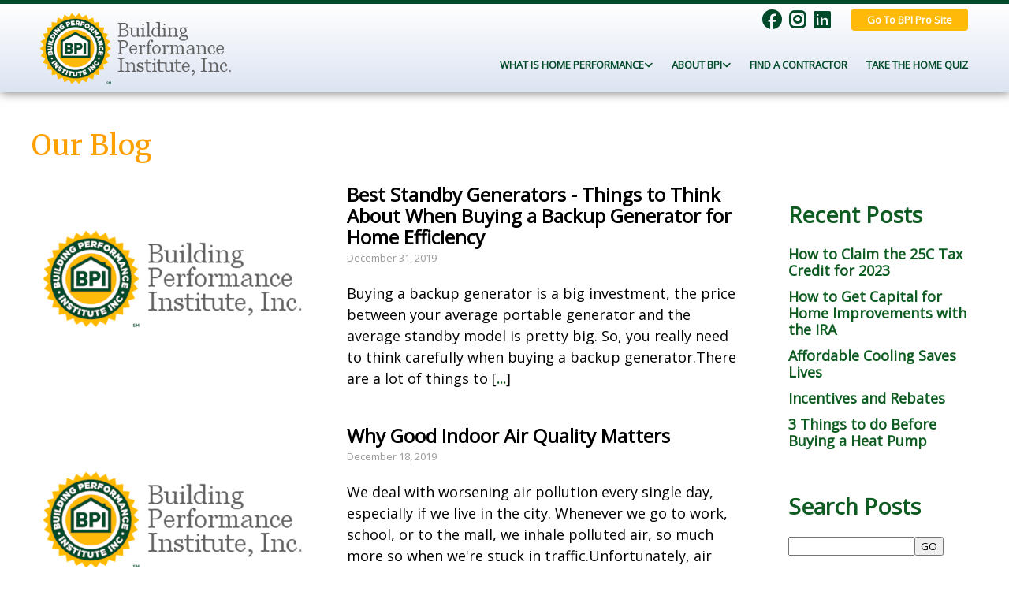

--- FILE ---
content_type: text/html; charset=UTF-8
request_url: https://bpihomeowner.org/blog/?archive=2019-12
body_size: 5153
content:



<!DOCTYPE html>
	<html lang="en" xmlns="http://www.w3.org/1999/xhtml">
	<head>

	<meta http-equiv="Content-Type" content="text/html;charset=utf-8" />
	<meta name="viewport" content="width=device-width, initial-scale=1.0" />

	<meta name="geo.region" content=", " />
	<meta name="geo.placename" content=", " />
	<meta name="geo.position" content=";" />
	<meta name="ICBM" content=", " />

	<meta name="DC.Title" content="">
	<meta name="DC.Subject" content="">
	<meta name="DC.Description" content="">
	<meta name="DC.Publisher" content="BPI Homeowners">
	<meta name="DC.Date" content="2026-01-29">
	<meta name="DC.Language" content="en-US">

	<meta property="fb:app_id" content="966242223397117" />
	<meta property="og:site_name" content="BPI Homeowners" />
	<meta property="og:title" content="Blog" />
	<meta property="og:description" content="" />
	<meta property="og:type" content="website" />
	<meta property="og:url" content="https://bpihomeowner.org/blog/" />
	<meta property="og:image" content="https://www.bpihomeownerr.org/__cms/images/new_ho_logo.png" />
	<meta property="og:image:secure_url" content="https://www.bpihomeownerr.org/__cms/images/new_ho_logo.png" />

	<meta name="twitter:card" content="summary" />
	<meta name="twitter:description" content="" />
	<meta name="twitter:title" content="" />
	<meta name="twitter:site" content="@" />
	<meta name="twitter:image" content="https://www.bpihomeownerr.org/__cms/images/new_ho_logo.png" />
	<meta name="twitter:creator" content="@" />

	<link rel="apple-touch-icon" sizes="57x57" href="/__cms/favicon/apple-icon-57x57.png">
	<link rel="apple-touch-icon" sizes="60x60" href="/__cms/favicon/apple-icon-60x60.png">
	<link rel="apple-touch-icon" sizes="72x72" href="/__cms/favicon/apple-icon-72x72.png">
	<link rel="apple-touch-icon" sizes="76x76" href="/__cms/favicon/apple-icon-76x76.png">
	<link rel="apple-touch-icon" sizes="114x114" href="/__cms/favicon/apple-icon-114x114.png">
	<link rel="apple-touch-icon" sizes="120x120" href="/__cms/favicon/apple-icon-120x120.png">
	<link rel="apple-touch-icon" sizes="144x144" href="/__cms/favicon/apple-icon-144x144.png">
	<link rel="apple-touch-icon" sizes="152x152" href="/__cms/favicon/apple-icon-152x152.png">
	<link rel="apple-touch-icon" sizes="180x180" href="/__cms/favicon/apple-icon-180x180.png">
	<link rel="icon" type="image/png" sizes="192x192"  href="/__cms/favicon/android-icon-192x192.png">
	<link rel="icon" type="image/png" sizes="32x32" href="/__cms/favicon/favicon-32x32.png">
	<link rel="icon" type="image/png" sizes="96x96" href="/__cms/favicon/favicon-96x96.png">
	<link rel="icon" type="image/png" sizes="16x16" href="/__cms/favicon/favicon-16x16.png">
	<link rel="manifest" href="/__cms/favicon/manifest.json">
	<meta name="msapplication-TileColor" content="#ffffff">
	<meta name="msapplication-TileImage" content="/__cms/favicon/ms-icon-144x144.png">
	<meta name="theme-color" content="#ffffff">

	

	<title>BPI Homeowners | Blog | December 2019 Archive</title>

	<script type="text/javascript">
	page_ID = 81;
	</script>

	<link rel="stylesheet" href="/__cms/css/public.css?v=697afdce86a24" id="mainstyle" />
	<link rel="stylesheet" href="/__cms/css/subpage.css?v=697afdce86a24" />

	<script src="https://kit.fontawesome.com/b6d78a8488.js" crossorigin="anonymous"></script>
	<!-- script src="https://kit.fontawesome.com/1523b017f1.js" crossorigin="anonymous"></script -->
	<script type="text/javascript" src="https://platform-api.sharethis.com/js/sharethis.js#property=64d2a39d5112d300191669c9&product=inline-share-buttons&source=platform" async="async"></script>

	

	<script type="text/javascript" src="/__cms/js/default.js"></script>
	<script type="text/javascript" src="/__cms/js/custom.js"></script>

	
	

	<script type="application/ld+json">
	{
		"@context": "http://schema.org",
		"@type": "LocalBusiness",
		"address": {
			"@type": "PostalAddress",
			"addressLocality": "New York",
			"addressRegion": "NY",
			"streetAddress": "330 West 38th Street"
		},
		"description": "",
		"name": "BPI Homeowners",
		"telephone": "1.866.910.9434"
	}
	</script>

	<style type="text/css">
	
	</style>

	

	</head>

	<body class="body-81">

	<div id="please-wait-overlay">
		<div class="please-wait-dot" id="please-wait-dot-1"></div>
		<div class="please-wait-dot" id="please-wait-dot-2"></div>
		<div class="please-wait-dot" id="please-wait-dot-3"></div>
		<div class="please-wait-dot" id="please-wait-dot-4"></div>
		<div class="please-wait-dot" id="please-wait-dot-5"></div>
		<div class="please-wait-dot" id="please-wait-dot-6"></div>
	</div>

	<div id="fadeBack">

		<div id="popupDiv">

			<a href="javascript:togglePopupDiv()"><img id="popup-close-button" src="/__cms/images/button-close.png" alt="close window" /></a>
			<iframe id="popupFrame" name="popupFrame" src="/__cms/blank.html"></iframe>

		</div>

	</div>

	

	

	<div id="main" class="main-81">

		<div id="header-container">

			<div id="header">

				<a class="fa fa-bars" id="mobile-menu-button" href="#" onClick="return toggleMobileMenu()"></a>

				<a href="/"><img id="header-banner" src="/__cms/images/new_ho_logo.png" alt="BPI Homeowners" /></a>

				<div id="header-info">

					<div id="social-media"><a class="fab fa-facebook" href="https://www.facebook.com/BuildingPerformanceInstitute" target="_blank" title="Follow BPI Homeowners on Facebook"></a> <a class="fab fa-instagram" href="https://www.instagram.com/buildingperformanceinstitute" target="_blank" title="Follow BPI Homeowners on Instagram"></a> <a class="fab fa-linkedin" href="https://www.linkedin.com/company/building-performance-institute-inc." target="_blank" title="Follow BPI Homeowners on LinkedIn"></a> </div>

					<span class="formbutton-container"><a class="formbutton" href="https://www.bpi.org">Go To BPI Pro Site</a></span>

				</div>

				<div id="menu-container" class="menu-container-81">

					
				<div id="mobilemenu" class="mobile-only">

					
					<a class="mobilemenu-link" id="mobile-menu-item-105" href="#" onClick="return toggleAccordion('submenu',105)"><span class="faq-toggle" id="submenu_Toggle_105">&#8250;</span> <div style="padding-left:20px;">What Is Home Performance</div></a>

					<div class="accordion-section-container" id="submenu_Container_105" style="padding-left:20px;">
						<div class="accordion-section-content" id="submenu_Content_105">
							
					<a class="mobile-submenu-link" id="mobile-submenu-link-109" href="/home-performance/what-home-energy-audit/">What is a Home Energy Audit</a>
				
					<a class="mobile-submenu-link" id="mobile-submenu-link-110" href="/home-performance/learn-about-building-science/">Learn About Building Science</a>
				
					<a class="mobile-submenu-link" id="mobile-submenu-link-111" href="/home-performance/case-studies/">Case Studies</a>
				
					<a class="mobile-submenu-link" id="mobile-submenu-link-112" href="/home-performance/healthy-housing-principles/">What Makes a Home Healthy</a>
				
					<a class="mobile-submenu-link" id="mobile-submenu-link-113" href="/home-performance/why-bpi-certified/">Why Choose a Certified Contractor</a>
				
						</div>
					</div>
				
					<a class="mobilemenu-link" id="mobile-menu-item-114" href="#" onClick="return toggleAccordion('submenu',114)"><span class="faq-toggle" id="submenu_Toggle_114">&#8250;</span> <div style="padding-left:20px;">About BPI</div></a>

					<div class="accordion-section-container" id="submenu_Container_114" style="padding-left:20px;">
						<div class="accordion-section-content" id="submenu_Content_114">
							
					<a class="mobile-submenu-link" id="mobile-submenu-link-116" href="/about-bpi/faq/">FAQs</a>
				
					<a class="mobile-submenu-link" id="mobile-submenu-link-77" href="/about-bpi/contact/">Contact Us</a>
				
						</div>
					</div>
				
					<a class="mobilemenu-link" href="https://locate.bpi.org/?type=1"><div style="padding-left:20px;">Find a Contractor</div></a>
				
					<a class="mobilemenu-link" href="/take-home-quiz/" title="Take the Home Quiz" onClick="if(checkWidth<mobileMax){toggleMobileMenu();}"><div style="padding-left:20px;">Take the Home Quiz</div></a>
				

				</div>

				<div id="mainmenu">

					<div id="menu">

						<ul id="menuList">

						
					<li id="menu-item-105" ><a href="/home-performance/" title="What Is Home Performance" onClick="if(checkWidth<mobileMax){toggleMobileMenu();}">What Is Home Performance<i class="fa-solid fa-angle-down"></i></a>
					<ul id="submenu_0"><li id="mobile-submenu-link-109"><a href="/home-performance/what-home-energy-audit/">What is a Home Energy Audit</a></li><li id="mobile-submenu-link-110"><a href="/home-performance/learn-about-building-science/">Learn About Building Science</a></li><li id="mobile-submenu-link-111"><a href="/home-performance/case-studies/">Case Studies</a></li><li id="mobile-submenu-link-112"><a href="/home-performance/healthy-housing-principles/">What Makes a Home Healthy</a></li><li id="mobile-submenu-link-113"><a href="/home-performance/why-bpi-certified/">Why Choose a Certified Contractor</a></li></ul>
					</li>
				
					<li id="menu-item-114" ><a href="/about-bpi/" title="About BPI" onClick="if(checkWidth<mobileMax){toggleMobileMenu();}">About BPI<i class="fa-solid fa-angle-down"></i></a>
					<ul id="submenu_1"><li id="mobile-submenu-link-116"><a href="/about-bpi/faq/">FAQs</a></li><li id="mobile-submenu-link-77"><a href="/about-bpi/contact/">Contact Us</a></li></ul>
					</li>
				
					<li id="menu-item-106" ><a href="https://locate.bpi.org/?type=1">Find a Contractor</a></li>
				
					<li id="menu-item-108" ><a href="/take-home-quiz/" title="Take the Home Quiz" onClick="if(checkWidth<mobileMax){toggleMobileMenu();}">Take the Home Quiz</a></li>
				

						</ul>
					</div>
				</div>

				<script type="text/javascript">menuItems = 4;</script>
		

				</div>

			</div>

		</div>

		

		<div id="content-container" class="container-81">

			

			<div id="content-inner">

			<!--BEGIN CONTENT-->
					<div class="content-band-outer">
				
						<div class="content-band-inner">
					
							<h1>Our Blog</h1>


<div id="blog-content">


					<div class="main-blog-post">

						<div class="main-blog-img" style="background-image:url('/__cms/images/new_ho_logo.png'); background-size:contain;" onClick="location='/blog/2019-12-31/best-standby-generators-things-to-think-about-when-buying-backup-generator-for-home-efficiency/';"> &nbsp; </div>

						<div class="main-blog-info">

							<div class="main-blog-title"><a href="/blog/2019-12-31/best-standby-generators-things-to-think-about-when-buying-backup-generator-for-home-efficiency/" >Best Standby Generators - Things to Think About When Buying a Backup Generator for Home Efficiency</a></div>
							<div class="main-blog-date">December 31, 2019</div>

							<p>Buying a backup generator is a big investment, the price between your average portable generator and the average standby model is pretty big. So, you really need to think carefully when buying a backup generator.There are a lot of things to [<a href="/blog/2019-12-31/best-standby-generators-things-to-think-about-when-buying-backup-generator-for-home-efficiency/">...</a>]</p>

						</div>

					</div>

					<div> &nbsp; </div>
				
					<div class="main-blog-post">

						<div class="main-blog-img" style="background-image:url('/__cms/images/new_ho_logo.png'); background-size:contain;" onClick="location='/blog/2019-12-18/why-good-indoor-air-quality-matters/';"> &nbsp; </div>

						<div class="main-blog-info">

							<div class="main-blog-title"><a href="/blog/2019-12-18/why-good-indoor-air-quality-matters/" >Why Good Indoor Air Quality Matters</a></div>
							<div class="main-blog-date">December 18, 2019</div>

							<p>We deal with worsening air pollution every single day, especially if we live in the city. Whenever we go to work, school, or to the mall, we inhale polluted air, so much more so when we're stuck in traffic.Unfortunately, air pollution isn't [<a href="/blog/2019-12-18/why-good-indoor-air-quality-matters/">...</a>]</p>

						</div>

					</div>

					<div> &nbsp; </div>
				
					<div class="main-blog-post">

						<div class="main-blog-img" style="background-image:url('/__cms/images/new_ho_logo.png'); background-size:contain;" onClick="location='/blog/2019-12-09/we-went-solar-live-in-fully-shaded-house/';"> &nbsp; </div>

						<div class="main-blog-info">

							<div class="main-blog-title"><a href="/blog/2019-12-09/we-went-solar-live-in-fully-shaded-house/" >We Went Solar and Live in a Fully Shaded House</a></div>
							<div class="main-blog-date">December 9, 2019</div>

							<p>In summary, community solar allowed us to subscribe to a solar project and enjoy the benefits of virtual net metering, which is like having solar on your roof without having to install any panels or make any upfront payments. And, we pay 5 [<a href="/blog/2019-12-09/we-went-solar-live-in-fully-shaded-house/">...</a>]</p>

						</div>

					</div>

					<div> &nbsp; </div>
				
					<div class="main-blog-post">

						<div class="main-blog-img" style="background-image:url('/__cms/images/new_ho_logo.png'); background-size:contain;" onClick="location='/blog/2019-12-02/how-to-prepare-your-pipes-for-winter/';"> &nbsp; </div>

						<div class="main-blog-info">

							<div class="main-blog-title"><a href="/blog/2019-12-02/how-to-prepare-your-pipes-for-winter/" >How to Prepare Your Pipes for Winter</a></div>
							<div class="main-blog-date">December 2, 2019</div>

							<p>In the low temperatures of winter, your pipes are in danger due to the water inside freezing and expanding. This increase in volume puts extreme pressure on your pipes, which can cause them to burst and leading to unexpected repairs. [<a href="/blog/2019-12-02/how-to-prepare-your-pipes-for-winter/">...</a>]</p>

						</div>

					</div>

					<div> &nbsp; </div>
				
</div>

<div id="blog-sidebar">

	
	<h2>Recent Posts</h2>
	<div style="padding-bottom:12px;"><a href="/blog/2024-01-17/how-to-claim-25c-tax-credit-for-2023/">How to Claim the 25C Tax Credit for 2023</a></div>
<div style="padding-bottom:12px;"><a href="/blog/2023-08-01/how-to-get-capital-for-home-improvements-with-ira/">How to Get Capital for Home Improvements with the IRA</a></div>
<div style="padding-bottom:12px;"><a href="/blog/2023-04-10/affordable-cooling-saves-lives/">Affordable Cooling Saves Lives</a></div>
<div style="padding-bottom:12px;"><a href="/blog/2023-03-30/incentives-rebates/">Incentives and Rebates</a></div>
<div style="padding-bottom:12px;"><a href="/blog/2023-02-16/3-things-to-do-before-buying-heat-pump/">3 Things to do Before Buying a Heat Pump</a></div>

	<br />

	<h2>Search Posts</h2>
	<form name="searchBlog" method="get" action="/blog/" style="margin:0px;">
	<input name="keywords" value="" /><input type="submit" value="GO" />
	</form>

	<br />

	<h2>Categories</h2>
	<a href="/blog/category/articles/">Articles</a><br />
<a href="/blog/category/general/">General</a><br />

	<br />

	<h2>Tags</h2>
	
	<br />

	<h2>Archives</h2>
	<a href="/blog/?archive=2024-01">January 2024</a><br />
<a href="/blog/?archive=2023-08">August 2023</a><br />
<a href="/blog/?archive=2023-04">April 2023</a><br />
<a href="/blog/?archive=2023-03">March 2023</a><br />
<a href="/blog/?archive=2023-02">February 2023</a><br />
<a href="/blog/?archive=2023-01">January 2023</a><br />
<a href="/blog/?archive=2022-11">November 2022</a><br />
<a href="/blog/?archive=2022-10">October 2022</a><br />
<a href="/blog/?archive=2022-09">September 2022</a><br />
<a href="/blog/?archive=2022-08">August 2022</a><br />
<a href="/blog/?archive=2022-07">July 2022</a><br />
<a href="/blog/?archive=2022-06">June 2022</a><br />
<a href="/blog/?archive=2022-05">May 2022</a><br />
<a href="/blog/?archive=2022-04">April 2022</a><br />
<a href="/blog/?archive=2022-03">March 2022</a><br />
<a href="/blog/?archive=2022-02">February 2022</a><br />
<a href="/blog/?archive=2022-01">January 2022</a><br />
<a href="/blog/?archive=2021-12">December 2021</a><br />
<a href="/blog/?archive=2021-11">November 2021</a><br />
<a href="/blog/?archive=2021-10">October 2021</a><br />
<a href="/blog/?archive=2021-08">August 2021</a><br />
<a href="/blog/?archive=2021-07">July 2021</a><br />
<a href="/blog/?archive=2021-06">June 2021</a><br />
<a href="/blog/?archive=2021-05">May 2021</a><br />
<a href="/blog/?archive=2021-04">April 2021</a><br />
<a href="/blog/?archive=2021-03">March 2021</a><br />
<a href="/blog/?archive=2021-02">February 2021</a><br />
<a href="/blog/?archive=2020-12">December 2020</a><br />
<a href="/blog/?archive=2020-11">November 2020</a><br />
<a href="/blog/?archive=2020-10">October 2020</a><br />
<a href="/blog/?archive=2020-09">September 2020</a><br />
<a href="/blog/?archive=2020-08">August 2020</a><br />
<a href="/blog/?archive=2020-07">July 2020</a><br />
<a href="/blog/?archive=2020-06">June 2020</a><br />
<a href="/blog/?archive=2020-05">May 2020</a><br />
<a href="/blog/?archive=2020-04">April 2020</a><br />
<a href="/blog/?archive=2020-03">March 2020</a><br />
<a href="/blog/?archive=2020-02">February 2020</a><br />
<a href="/blog/?archive=2020-01">January 2020</a><br />
<a href="/blog/?archive=2019-12">December 2019</a><br />
<a href="/blog/?archive=2019-11">November 2019</a><br />
<a href="/blog/?archive=2019-10">October 2019</a><br />
<a href="/blog/?archive=2019-09">September 2019</a><br />
<a href="/blog/?archive=2019-08">August 2019</a><br />
<a href="/blog/?archive=2019-07">July 2019</a><br />
<a href="/blog/?archive=2019-06">June 2019</a><br />
<a href="/blog/?archive=2019-05">May 2019</a><br />
<a href="/blog/?archive=2019-04">April 2019</a><br />
<a href="/blog/?archive=2019-03">March 2019</a><br />
<a href="/blog/?archive=2019-02">February 2019</a><br />
<a href="/blog/?archive=2019-01">January 2019</a><br />
<a href="/blog/?archive=2018-12">December 2018</a><br />
<a href="/blog/?archive=2018-11">November 2018</a><br />
<a href="/blog/?archive=2018-10">October 2018</a><br />
<a href="/blog/?archive=2018-09">September 2018</a><br />
<a href="/blog/?archive=2018-08">August 2018</a><br />
<a href="/blog/?archive=2018-07">July 2018</a><br />
<a href="/blog/?archive=2018-06">June 2018</a><br />
<a href="/blog/?archive=2018-05">May 2018</a><br />
<a href="/blog/?archive=2018-04">April 2018</a><br />
<a href="/blog/?archive=2018-03">March 2018</a><br />
<a href="/blog/?archive=2018-02">February 2018</a><br />
<a href="/blog/?archive=2018-01">January 2018</a><br />
<a href="/blog/?archive=2017-12">December 2017</a><br />
<a href="/blog/?archive=2017-11">November 2017</a><br />
<a href="/blog/?archive=2017-10">October 2017</a><br />
<a href="/blog/?archive=2017-09">September 2017</a><br />
<a href="/blog/?archive=2017-08">August 2017</a><br />
<a href="/blog/?archive=2017-07">July 2017</a><br />
<a href="/blog/?archive=2017-06">June 2017</a><br />
<a href="/blog/?archive=2017-05">May 2017</a><br />
<a href="/blog/?archive=2017-04">April 2017</a><br />
<a href="/blog/?archive=2017-03">March 2017</a><br />
<a href="/blog/?archive=2017-02">February 2017</a><br />
<a href="/blog/?archive=2017-01">January 2017</a><br />
<a href="/blog/?archive=2016-12">December 2016</a><br />
<a href="/blog/?archive=2016-11">November 2016</a><br />
<a href="/blog/?archive=2016-10">October 2016</a><br />
<a href="/blog/?archive=2016-09">September 2016</a><br />
<a href="/blog/?archive=2016-08">August 2016</a><br />
<a href="/blog/?archive=2016-07">July 2016</a><br />
<a href="/blog/?archive=2016-06">June 2016</a><br />
<a href="/blog/?archive=2016-05">May 2016</a><br />
<a href="/blog/?archive=2016-04">April 2016</a><br />
<a href="/blog/?archive=2016-03">March 2016</a><br />
<a href="/blog/?archive=2016-02">February 2016</a><br />
<a href="/blog/?archive=2016-01">January 2016</a><br />
<a href="/blog/?archive=2015-12">December 2015</a><br />
<a href="/blog/?archive=2015-11">November 2015</a><br />

	<br />

</div>

<div style="clear:both;"> &nbsp; </div>


							<div style="clear:both;"> </div>

						</div>

					</div>
				<!--END CONTENT-->


			</div>

		</div>

		

		<div id="footer" class="footer-81">

			<div id="footer-inner">

				<div id="footer-about">

					<img id="footer-logo" src="/__cms/images/new_ho_logo.png" alt="BPI Homeowners" />

					<div> &nbsp; </div>

					Helping you become healthy, comfortable, and efficient at home.

				</div>

				<div id="footer-menu">

					<a href="/home-performance/">What is Home Performance</a><a href="https://locate.bpi.org/?type=1">Find a Contractor</a><a href="/resources/">About Us</a><a href="/pages/blog/">Blog</a><a href="/take-home-quiz/">Take the Home Quiz</a>

				</div>

				<div id="footer-tweets">

					<h3>Follow Us</h3>

					<div id="social-media"><a class="fab fa-facebook" href="https://www.facebook.com/BuildingPerformanceInstitute" target="_blank" title="Follow BPI Homeowners on Facebook"></a> <a class="fab fa-instagram" href="https://www.instagram.com/buildingperformanceinstitute" target="_blank" title="Follow BPI Homeowners on Instagram"></a> <a class="fab fa-linkedin" href="https://www.linkedin.com/company/building-performance-institute-inc." target="_blank" title="Follow BPI Homeowners on LinkedIn"></a> </div>

					<div> &nbsp; </div>

				</div>

			</div>

			<div style="clear:both;"> &nbsp; </div>

		</div>

	</div>

	

	<!-- Google tag (gtag.js) -->
<script async src="https://www.googletagmanager.com/gtag/js?id=G-FTVD7YLBP9"></script>
<script>
  window.dataLayer = window.dataLayer || [];
  function gtag(){dataLayer.push(arguments);}
  gtag('js', new Date());
  gtag('config', 'G-FTVD7YLBP9');
</script>

	</body>

	<script type="text/javascript">
	addServerFrame();
	</script>

	<link href="//fonts.googleapis.com/css?family=Oswald|Open+Sans" rel="stylesheet" type="text/css" />

	

	
			<script type="text/javascript">
			function displayCallToActionPopup()
			{
				document.getElementById('popupFrame').src = "";
				togglePopupDiv();
				adjustPopupHeight();
				document.cookie = 'sawPopup=1; path=/;'; 
			}
			</script>
		

	<script type="text/javascript">
	adjustPopupHeight();

	function resizeEvents()
	{
		adjustPopupHeight();
		
	}

	window.onresize = resizeEvents;

	document.addEventListener("scroll", scrollAnimations);
	deferLoadImages();
	scrollAnimations();
	</script>

	</html>



--- FILE ---
content_type: text/css
request_url: https://bpihomeowner.org/__cms/css/public.css?v=697afdce86a24
body_size: 117
content:
@import url(./default.css);
@import url(./menu.css);
@import url(./account.css);
@import url(./webstore.css);
@import url(./sort-list.css);
@import url(./desktop.css);
@import url(./tablet.css);
@import url(./mobile.css);
@import url(./print.css);
@import url(./custom.css);

--- FILE ---
content_type: text/css
request_url: https://bpihomeowner.org/__cms/css/subpage.css?v=697afdce86a24
body_size: 429
content:
.header-container-a, .header-container-b
{
	background-color: #ffffff;

	-moz-box-shadow: 0px 0px 12px rgba(0, 0, 0, 0.5);
	-webkit-box-shadow: 0px 0px 12px rgba(0, 0, 0, 0.5);
	box-shadow: 0px 0px 12px rgba(0, 0, 0, 0.5);
}

.header-banner-a, .header-banner-b
{
	background-image: url('/__cms/images/barrel-art-shadow-brown.png');
}

.header-info-a a, .header-info-b a, .header-info-a a:hover, .header-info-b a:hover
{
	color: #000000;
	text-decoration: none;
}

.menu-a a, .menu-b a
{
	color: #000000;
}
.menu-a a:hover, .menu-b a:hover
{
	color: #222222;
}

#content-container
{

}

/***********************************************************
SCROLL ANIMATIONS
***********************************************************/

.anim-fadeup
{
	opacity: 0.0;
	filter: alpha(opacity=0);
	margin-top: 30px;

	-webkit-transition: all 500ms ease-in-out;
	-moz-transition: all 500ms ease-in-out;
	-ms-transition: all 500ms ease-in-out;
	-o-transition: all 500ms ease-in-out;
	transition: all 500ms ease-in-out;
}

.anim-fadedown
{
	opacity: 0.0;
	filter: alpha(opacity=0);
	margin-top: -30px;

	-webkit-transition: all 500ms ease-in-out;
	-moz-transition: all 500ms ease-in-out;
	-ms-transition: all 500ms ease-in-out;
	-o-transition: all 500ms ease-in-out;
	transition: all 500ms ease-in-out;
}

.anim-fadeleft
{
	opacity: 0.0;
	filter: alpha(opacity=0);
	margin-right: 60px;

	-webkit-transition: all 500ms ease-in-out;
	-moz-transition: all 500ms ease-in-out;
	-ms-transition: all 500ms ease-in-out;
	-o-transition: all 500ms ease-in-out;
	transition: all 500ms ease-in-out;
}

.anim-faderight
{
	opacity: 0.0;
	filter: alpha(opacity=0);
	margin-left: -60px;

	-webkit-transition: all 500ms ease-in-out;
	-moz-transition: all 500ms ease-in-out;
	-ms-transition: all 500ms ease-in-out;
	-o-transition: all 500ms ease-in-out;
	transition: all 500ms ease-in-out;
}


--- FILE ---
content_type: text/css
request_url: https://bpihomeowner.org/__cms/css/default.css
body_size: 10107
content:
/*** BEGIN GOOGLE WEB FONTS ***/
@import url(https://fonts.googleapis.com/css?family=Merriweather|Open+Sans);
/*** END GOOGLE WEB FONTS ***/

/***********************************************************
GENERAL HTML OBJECTS
***********************************************************/

html
{
	height: 100%;
	overflow-y: scroll;
}

body
{
	font-family: 'Open Sans', Arial;
	font-size: 18px;
	line-height: 27px;
	color: #000000;
	background-color: #ffffff;
	margin: 0px;
	height: 100%;
	background-repeat: repeat-x;
	background-position: left top;
}

input, select, textarea
{
	font-family: 'Open Sans', Arial;
}

img
{
	border: 0px;
}

a
{
	text-decoration: none;
	color: #0e5c22;
	outline: 0;
	font-weight: 700;
}
a:hover
{
	text-decoration: none;
	color: #004a2a;
}
a:focus
{
	outline: none;
}

li
{
	padding-bottom: 10px;
}

hr
{
	color: #cccccc;
	background-color: #cccccc;
	height: 1px;
	border: 0px;
}

h1
{
	font-family: 'Merriweather';
	font-size: 36px;
	line-height: 48px;
	font-weight: 300;
	text-transform: none;
	color: #ffa000;
}

h2
{
	font-size: 28px;
	line-height: 32px;
	font-weight: 700;
	color: #0e5c22;
}

h3
{
	font-size: 20px;
	line-height: 24px;
	font-weight: 700;
	color: #404040;
}

.breaker
{
	clear: both;
}

.large-text
{
	font-size: 24px;
	line-height: 36px;
	font-weight: 700;
}

blockquote
{
	margin-left: 0px;
	margin-right: 0px;
	border: 1px solid #cccccc;
	background-color: #f2f2f2;
	padding: 15px;
}
blockquote h3
{
	margin-top: 0px;
	margin-bottom: 4px;
}
blockquote input[type='text'], blockquote input[type='password'], blockquote input[type='email'], blockquote input[type='tel'], blockquote select, blockquote textarea
{
	background-color: rgba(255, 255, 255, 0.25);
}

::placeholder {color: #aaaaaa;}
:-ms-input-placeholder {color: #aaaaaa;}
::-ms-input-placeholder {color: #aaaaaa;}

.unselectable
{
	-webkit-user-select: none;
	-webkit-touch-callout: none;
	-moz-user-select: none;
	-ms-user-select: none;
	user-select: none;
}

.centered
{
	display: flex;
	justify-content: center;
	align-items: center;
}

.white-text, .white-text h1, .white-text h2, .white-text h3
{
	color: #ffffff !important;
	text-shadow: 1px 1px 1px rgba(0, 0, 0, 0.5);
}
.white-text a, .white-text a:hover
{
	color: #ffffff !important;
}

.black-text
{
	color: #000000 !important;
}
.black-text a, .black-text a:hover
{
	color: #000000 !important;
}

.no-transition
{
	-webkit-transition: none !important;
	-moz-transition: none !important;
	-ms-transition: none !important;
	-o-transition: none !important;
	transition: none !important;
}

.red-text
{
	color: #cc0000 !important;
}

.green-text
{
	color: #009900 !important;
}

.blue-text
{
	color: #000099 !important;
}

#background-video
{
	width: 100vw;
	height: 100vh;
	object-fit: cover;
	position: fixed;
	left: 0;
	right: 0;
	top: 0;
	bottom: 0;
	z-index: -1;
}


/***********************************************************
IMAGES IN CONTENT
***********************************************************/

.image-shadow
{
	-moz-box-shadow: 1px 1px 12px rgba(0, 0, 0, 0.5);
	-webkit-box-shadow: 1px 1px 12px rgba(0, 0, 0, 0.5);
	box-shadow: 1px 1px 12px rgba(0, 0, 0, 0.5);
}

.image-left-shadow
{
	float: left;
	margin-right: 30px;
	margin-bottom: 10px;
	-moz-box-shadow: 1px 1px 12px rgba(0, 0, 0, 0.5);
	-webkit-box-shadow: 1px 1px 12px rgba(0, 0, 0, 0.5);
	box-shadow: 1px 1px 12px rgba(0, 0, 0, 0.5);
}

.image-right-shadow
{
	float: right;
	margin-left: 30px;
	margin-bottom: 10px;
	-moz-box-shadow: 1px 1px 12px rgba(0, 0, 0, 0.5);
	-webkit-box-shadow: 1px 1px 12px rgba(0, 0, 0, 0.5);
	box-shadow: 1px 1px 12px rgba(0, 0, 0, 0.5);
}

.image-left
{
	float: left;
	margin-right: 30px;
	margin-bottom: 10px;
}

.image-right
{
	float: right;
	margin-left: 30px;
	margin-bottom: 10px;
}

.div-right
{
	display: inline-block;
	float: right;
	margin-left: 30px;
	margin-bottom: 10px;
	padding: 20px;
	background-color: #f2f2f2;
	text-align: center;
}

.div-right-shadow
{
	display: inline-block;
	float: right;
	margin-left: 30px;
	margin-bottom: 10px;
	padding: 20px;
	background-color: #f2f2f2;
	-moz-box-shadow: 1px 1px 8px #000000;
	-webkit-box-shadow: 1px 1px 8px #000000;
	box-shadow: 1px 1px 8px #000000;
	text-align: center;
}

.div-left
{
	display: inline-block;
	float: left;
	margin-right: 30px;
	margin-bottom: 10px;
	padding: 20px;
	text-align: center;
}

.div-left-shadow
{
	display: inline-block;
	float: left;
	margin-right: 30px;
	margin-bottom: 10px;
	padding: 20px;
	background-color: #f2f2f2;
	-moz-box-shadow: 1px 1px 8px #000000;
	-webkit-box-shadow: 1px 1px 8px #000000;
	box-shadow: 1px 1px 8px #000000;
	text-align: center;
}

.div-circle
{
	-moz-border-radius: 50%;
	-webkit-border-radius: 50%;
	border-radius: 50%;
	overflow: hidden;
	background-position: center center;
	background-size: cover;
}

.div-circle-480 {width: 480px; height: 480px;}
.div-circle-360 {width: 360px; height: 360px;}
.div-circle-270 {width: 270px; height: 270px;}
.div-circle-150 {width: 150px; height: 150px;}


/***********************************************************
COMMONLY USED ELEMENTS
***********************************************************/

.newrow {clear: both;}

.dragme
{
	position: relative;
}

.formbutton
{
	display: inline-block;
	height: 40px;
	padding-left: 40px;
	padding-right: 40px;
	background-color: #004a2a;
	color: #ffffff;
	font-size: 14px;
	line-height: 40px;
	text-decoration: none;
	white-space: nowrap;
	border-radius: 5px;
}

.formbutton-wide
{
	display: block;
	height: 44px;
	text-align: center;
	background-color: #004a2a;
	color: #ffffff;
	font-size: 18px;
	line-height: 42px;
	text-decoration: none;
	white-space: nowrap;
	border-radius: 5px;
}

.formbutton-div
{
	display: inline-block;
	min-height: 40px;
	padding-left: 40px;
	padding-right: 40px;
	background-color: #004a2a;
	color: #ffffff;
	font-size: 14px;
	line-height: 40px;
	text-decoration: none;
	white-space: nowrap;
	border-radius: 5px;
	cursor: pointer;
	position: relative;
}

.formbutton-menu
{
	position: absolute;
	display: none;
	min-height: 40px;
	width: 100%;
	text-align: center;
	background-color: #307a5a;
	color: #ffffff;
	font-size: 14px;
	line-height: 40px;
	text-decoration: none;
	border-radius: 5px;
	margin-top: -6px;
	margin-left: -40px;
}
.formbutton-menu a, .formbutton-menu a:hover
{
	color: #ffffff;
	text-decoration: none;
}

.formbutton:hover, .formbutton:active, .formbutton-wide:hover, .formbutton-wide:active, .formbutton-div:hover, .formbutton-div:active
{
	color: #ffffff;
	background-color: #307a5a;
	text-decoration: none;
}

.popout-object
{
	position: absolute;
	background-repeat: no-repeat;
	background-position: center center;
	background-size: 0% auto;
	opacity: 0.0;
	filter: alpha(opacity=0);
}

.popout-text
{
	opacity: 0.0;
	filter:alpha(opacity=0); 
}

.form-break
{
	border-top: 1px solid #cccccc;
	font-weight: bold; 
	margin-top: 6px;
	padding-top: 6px;
	padding-left: 10px;
	padding-right: 10px;
	margin-left: -10px;
	margin-right: -10px;
	background: -webkit-gradient(linear, 0% 0%, 0% 100%, from(#eeeeee), to(#ffffff));
	background: -webkit-linear-gradient(top, #eeeeee, #ffffff);
	background: -moz-linear-gradient(top, #eeeeee, #ffffff);
	background: -ms-linear-gradient(top, #eeeeee, #ffffff);
	background: -o-linear-gradient(top, #eeeeee, #ffffff);
}

.red-asterik
{
	color: #990000;
	font-weight: bold;
}

.footnote
{
	color: #666666;
	font-size: 12px;
	line-height: 13px;
	padding-top: 4px;
}

.footnote-left
{
	color: #666666;
	font-size: 12px;
	line-height: 13px;
	font-style: italic;
	margin-top: -6px;
}

.collapse-table
{
	display: table;
	width: 100%;
}
.collapse-row
{
	display: table-row;
	width: 100%;
}
.collapse-cell
{
	display: table-cell;
}
.v-centered
{
	vertical-align: middle;
}

.grid-three
{
	display: grid;
	grid-template-columns: 32% 32% 32%;
	grid-template-rows: auto;
	column-gap: 2%;
	row-gap: 20px;
}

.fill-col
{
	float: left;
}

.two-col
{
	float: left;
	width: 48%;
	padding-right: 2%;
}
.two-col-nospace
{
	float: left;
	width: 50%;
}
.two-col-justified
{
	float: left;
	width: 46%;
	padding-left: 2%;
	padding-right: 2%;
	text-align: justify;
	text-justify: inter-word;
}
.two-col img, .two-col-nospace img, .two-col-justified img
{
	max-width: 100%;
}

.two-col-right
{
	float: left;
	width: 48%;
	padding-left: 2%;
}

.three-col
{
	float: left;
	width: 31%;
	padding-right: 2%;
}
.three-col img
{
	max-width: 100%;
}

.four-col
{
	float: left;
	width: 23%;
	padding-right: 2%;
}
.four-col img
{
	max-width: 100%;
}

.five-col
{
	float: left;
	width: 19%;
	padding-right: 1%;
}
.four-col img
{
	max-width: 100%;
}

.two-col-center
{
	float: left;
	width: 48%;
	padding-left: 1%;
	padding-right: 1%;
	text-align: center;
}
.two-col-center img
{
	margin: 0px auto;
	max-width: 100%;
}

.three-col-center
{
	float: left;
	width: 31%;
	padding-left: 1%;
	padding-right: 1%;
	text-align: center;
}
.three-col-center img
{
	margin: 0px auto;
	max-width: 100%;
}

.four-col-center
{
	float: left;
	width: 23%;
	padding-left: 1%;
	padding-right: 1%;
	text-align: center;
}
.four-col-center img
{
	margin: 0px auto;
	max-width: 100%;
}


.box-content
{
	border-top: 2px solid #000000;
	border-left: 1px solid #cccccc;
	border-right: 1px solid #cccccc;
	border-bottom: 1px solid #cccccc;
	padding: 15px;
	font-size: 13px;
	min-height: 120px;
}
.box-content h3
{
	margin-top: 0px;
	margin-bottom: 12px;
	padding-bottom: 4px;
	border-bottom: 1px solid #cccccc;
	color: #000000;
	font-size: 13px;
	font-weight: bold;
}

.box-content-table
{
	display: table;
}

.box-content-cell
{
	display: table-cell;
	padding-left: 12px;
	font-weight: bold;
}
.box-content-cell:first-child
{
	padding-left: 0px;
}

.file-browser-button-box
{
	width: 209px;
	height: 32px;
	background-color: #000000;
	overflow: hidden;
	background-image: url('/__cms/images/button-upload-file.png');
	background-position: center center;
	background-repeat: no-repeat;
	-moz-box-shadow: 0px 0px 12px #000000;
	-webkit-box-shadow: 0px 0px 12px #000000;
	box-shadow: 0px 0px 12px #000000;
}
.file-browser-button
{
	display: block;
	opacity: 0.00;
	filter: alpha(opacity=0);
	cursor: default;
}


/***********************************************************
CENTER OBJECTS VERTICALLY AND HORIZONTALLY
***********************************************************/

.vc-element
{
	display: flex;
	align-items: center;
	justify-content: center;
	width: 100%;
	height: 100%;
}


/***********************************************************
GENERAL TEMPLATE
***********************************************************/

#please-wait-overlay
{
	z-index: 599;
	display: none;
	position: fixed;
	width: 100%;
	height: 80%;
	background-color: rgba(255, 255, 255, 0.5);
	top: 0px;
	padding-top: 20%;
	text-align: center;
}
#please-wait-overlay img
{
	margin: 0px auto;
}

.please-wait-dot
{
	margin: 0px auto;
	margin-left: 10px;
	margin-right: 10px;
	display: inline-block;
	width: 12px;
	height: 12px;
	-moz-border-radius: 6px;
	-webkit-border-radius: 6px;
	border-radius: 6px;
	background-color: #999999;

	opacity: 0.3;
	filter: alpha(opacity=30);

	-webkit-transition: all 500ms ease-in-out;
	-moz-transition: all 500ms ease-in-out;
	-ms-transition: all 500ms ease-in-out;
	-o-transition: all 500ms ease-in-out;
	transition: all 500ms ease-in-out;
}

#changes-saved
{
	height: 50px;
	overflow: hidden;

	-webkit-transition: all 500ms ease-in-out;
	-moz-transition: all 500ms ease-in-out;
	-ms-transition: all 500ms ease-in-out;
	-o-transition: all 500ms ease-in-out;
	transition: all 500ms ease-in-out;
}

#main
{
	width: 100%;
	min-height: 100%;
	text-align: center;
	background-repeat: repeat-x;
	background-position: left top;
}

#header-announcement
{
	display: block;
	font-size: 15px;
	line-height: 19px;
	text-align: center;
	-moz-box-shadow: 1px 1px 12px #000000;
	-webkit-box-shadow: 1px 1px 12px #000000;
	box-shadow: 1px 1px 12px #000000;
	padding-left: 40px;
	padding-right: 40px;
	padding-top: 5px;
	padding-bottom: 5px;
	color: #000000;
	background-color: #ffff00;
	font-weight: bold;
}

#header-announcement-close
{
	position: absolute;
	top: 4px;
	right: 4px;
}
#header-announcement-close img
{
	width: 20px;
	height: 20px;
}

#container
{
	width: 1200px;
	margin: 0px auto;
	text-align: left;
}

#fadeBack
{
	*visibility: hidden;
	z-index: 495;
	display: none;
	position: fixed;
	width: 100%;
	height: 100%;
	background-color: #000000;
	top: 0px;
	text-align: center;
}

#popupDiv
{
	margin: 0px auto;
	position: relative;
	top: 20px;
	width: 1200px;
	max-width: 90%;
	height: 640px;
	background-color: #ffffff;
	padding: 0px;
	display: none;
	-moz-box-shadow: 0px 0px 12px #000000;
	-webkit-box-shadow: 0px 0px 12px #000000;
	box-shadow: 0px 0px 12px #000000;
	opacity: 1.0;
	filter: alpha(opacity=100);
}

#popupFrame
{
	width: 100%;
	height: 640px;
	overflow-x: hidden;
	overflow-y: auto;
	border: none;
}


#popup-close-button
{
	position: absolute;
	top: 0px;
	right: 0px;
	opacity: 0.75;
	filter: alpha(opacity=75);
}


/***********************************************************
TOP STRIP ABOVE HEADER
***********************************************************/

#top-strip-container
{
	height: 42px;
	width: 100%;
	text-align: center;
	background-color: #f0f8ff;
}

#top-strip
{
	margin: 0px auto;
	max-width: 1180px;
	padding-left: 10px;
	padding-right: 10px;
	height: 42px;
	color: #000000;
	font-weight: normal;
	text-align: left;
}

#top-strip-cart
{
	position: absolute;
	top: 0px;
	right: 0px;
	display: table-cell;
	width: 40px;
	height: 36px;
	text-align: center;
	background-image: url('/__cms/images/header-icon-cart.png');
	background-position: center top;
	background-repeat: no-repeat;
	text-decoration: none;
}

#menuShoppingItems
{
	width: 40px;
	height: 14px;
	padding-top: 15px;
	font-size: 14px;
	line-height: 14px;
}

#header-search
{
	display: inline-block;
	float: left;
	padding-top: 8px;
}

#keywords
{
	position: absolute;
	width: 150px;
	height: 22px;
	font-size: 13px;
	line-height: 22px;
	background-color: #ffffff; 
	border: 1px solid #cccccc;
	color: #999999;
	padding-left: 10px;
	padding-right: 10px;
	margin-top: 0px;
	margin-bottom: 0px;
	margin-left: 15px;
	margin-right: 0px;
}

#header-search-go
{
	position: absolute;
	margin-left: 165px;
	margin-top: 4px;
	font-size: 16px;
}

#header-search #social-media
{
	display: inline-block;
}
#header-search #social-media span
{
	display: none;
}
#header-search #social-media a
{
	font-size: 24px;
	line-height: 24px;
	margin-left: 2px;
	margin-top: 2px;
	font-weight: 100;
	color: #000000;
}
#header-search #social-media a:hover
{
	opacity: 0.75;
	filter: alpha(opacity=75);
}

#header-info
{
	display: inline-block;
	float: right;
	padding-left: 20px;
	padding-right: 10px;
}
#header-info > #social-media
{
	display: inline-block;
	padding-right: 20px;
	font-size: 24px;
}
#header-info > #social-media a
{
	font-weight: 700;
	padding-left: 2px;
	padding-right: 2px;
	color: #004a2a;
}
#header-info > #social-media a:hover
{
	opacity: 0.75;
	filter: alpha(opacity=75);
}

#header-info > .formbutton-container
{
	display: inline-block;
	position: relative;
	width: 150px;
}
#header-info > .formbutton-container > .formbutton
{
	position: absolute;
	height: 28px;
	padding-left: 20px;
	padding-right: 20px;
	font-size: 13px;
	line-height: 28px;
	text-decoration: none;
	white-space: nowrap;
	border-radius: 4px;
	margin-top: -23px;
	background-color: #ffba09;
}
#header-info > .formbutton-container > .formbutton:hover
{
	background-color: #ffca19;
}

#header-login
{
	background-color: #c6292f;
}

#header-homeowners
{
	background-color: #ffa000;
}

#google_translate_element
{
	position: absolute;
	display: inline-block;
	height: 22px;
	line-height: 23px;
	padding-left: 6px;
	top: 3px;
	text-transform: uppercase;
}
#google_translate_element a
{
	color: #999999;
}
#google_translate_element a:hover
{
	color: #999999;
}


/***********************************************************
HEADER
***********************************************************/

#header-container
{
	z-index: 90;
	padding-top: 6px;
	padding-bottom: 6px;
	border-top:
	width: 100%;
	height: 100px;
	border-top: 5px solid #004a2a;
	text-align: center;
	background-color: #ffffff;

	-moz-box-shadow: 1px 1px 12px rgba(0, 0, 0, 0.5);
	-webkit-box-shadow: 1px 1px 12px rgba(0, 0, 0, 0.5);
	box-shadow: 1px 1px 12px rgba(0, 0, 0, 0.5);

	background: -webkit-gradient(linear, 0% 0%, 0% 100%, from(#ffffff), to(#dce4f2));
	background: -webkit-linear-gradient(top, #ffffff, #dce4f2);
	background: -moz-linear-gradient(top, #ffffff, #dce4f2);
	background: -ms-linear-gradient(top, #ffffff, #dce4f2);
	background: -o-linear-gradient(top, #ffffff, #dce4f2);
}

#header
{
	max-width: 1200px;
	position: relative;
	margin: 0px auto;
	height: 100px;
	text-align: left;
}

#header-banner-link
{
	text-decoration: none;
}

#header-banner
{
	position: absolute;
	display: inline-block;
	height: 100px;
	width: auto;
	background-position: center center;
	background-size: contain;
	background-repeat: no-repeat;
	cursor: pointer;

	-webkit-transition: all 300ms ease-in-out;
	-moz-transition: all 300ms ease-in-out;
	-ms-transition: all 300ms ease-in-out;
	-o-transition: all 300ms ease-in-out;
	transition: all 300ms ease-in-out;
}

#header-title
{
	position: absolute;
	margin-left: 90px;
	margin-top: 12px;
	font-size: 40px;
	line-height: 40px;
	font-weight: 700;
}

#header-subtitle
{
	position: absolute;
	margin-left: 91px;
	margin-top: 52px;
	font-size: 16px;
	line-height: 20px;
	text-transform: uppercase;
}

#header-title a, #header-subtitle a, #header-title a:hover, #header-subtitle a:hover
{
	text-decoration: none;
	color: #004a2a;
}

#mobile-menu-button
{
	display: none;
}

#hero-banner-outer
{
	display: block;
	position: relative;
	text-align: left;
	padding-top: 120px;
	padding-bottom: 60px;
	background-size: cover;
	background-position: center center;
	background-repeat: no-repeat;
}

#hero-banner-inner
{
	margin: 0px auto;
	display: table;
	margin: 0px auto;
	width: 100%;
	max-width: 1200px;
}

#hero-banner
{
	display: table-cell;
	width: 100%;
	padding-left: 20px;
	padding-right: 20px;
	text-align: left;
	vertical-align: middle;
}

#hero-h1
{
	background-image: none;
	text-transform: none;
	font-size: 48px;
	line-height: 56px;
	font-weight: 800;
	color: #ffffff;
	text-shadow: 2px 2px 2px rgba(0, 0, 0, 0.75);
	text-align: left;

	-webkit-transition: all 1000ms ease-in-out;
	-moz-transition: all 1000ms ease-in-out;
	-ms-transition: all 1000ms ease-in-out;
	-o-transition: all 1000ms ease-in-out;
	transition: all 1000ms ease-in-out;
}

#hero-h2
{
	text-align: left;
	padding-top: 0px;
	font-size: 28px;
	line-height: 32px;
	color: #ffffff;
	font-weight: 400;
	text-transform: none;
	text-shadow: 1px 1px 1px rgba(0, 0, 0, 0.75);

	-webkit-transition: all 1500ms ease-in-out;
	-moz-transition: all 1500ms ease-in-out;
	-ms-transition: all 1500ms ease-in-out;
	-o-transition: all 1500ms ease-in-out;
	transition: all 1500ms ease-in-out;
}

#hero-text
{
	padding-top: 0px;
	font-size: 24px;
	line-height: 36px;
	color: #ffffff;
	font-weight: 100;
	text-transform: none;
	width: 760px;

	-webkit-transition: all 2000ms ease-in-out;
	-moz-transition: all 2000ms ease-in-out;
	-ms-transition: all 2000ms ease-in-out;
	-o-transition: all 2000ms ease-in-out;
	transition: all 2000ms ease-in-out;
}

/***********************************************************
CONTAINER FOR LEFT AND RIGHT COLUMNS, MAIN CONTENT AREA
***********************************************************/

#content-container
{
	position: relative;
	min-height: 780px;
}

.content-band-outer
{
	display: block;
	background-repeat: no-repeat;
	text-align: center;
}

.content-band-inner
{
	margin: 0px auto;
	max-width: 1200px;
	padding-top: 20px;
	padding-bottom: 40px;
	padding-left: 20px;
	padding-right: 20px;
	text-align: left;
}
.content-band-inner img
{
	max-width: 100%;
	height: auto;
}

.content-sidebar .content-band-inner
{
	max-width: 950px;
}

.content-band-inner-sidebar-left
{
	display: table-cell;
	padding-right: 50px;
}

.content-band-inner-sidebar-right
{
	display: table-cell;
	width: 300px;
	position: relative;
}

.pad-right
{
	padding-right: 300px;
}

.pad-left
{
	padding-left: 300px;
}

h1.white, h2.white, h3.white, div.white, p.white, ul.white
{
	color: #ffffff;
	text-shadow: 1px 1px 1px #000000;
}


/***********************************************************
PAGE SIDEBAR
***********************************************************/

#content-sidebar
{
	margin-right: 250px;
	min-height: 640px;
}

#sidebar-menu
{
	display: none;
	visibility: hidden;
}

#sidebar
{
	width: 220px;
	position: absolute;
	top: 80px;
	right: 10px;
	padding: 15px;
	background-color: #f2f2f2;
	min-height: 480px;
	font-size: 13px;
	text-align: center;
}
#sidebar h3
{
	margin-top: 0px;
	font-size: 15px;
}
#sidebar img
{
	margin: 0px auto;
	max-width: 100% !important;
	height: auto !important;
}

.sub-right-facebook-post
{
	padding: 10px;
	border: 1px solid #999999;
	background-color: #ffffff;
	margin-top: 15px;
	text-align: left;
}

.sub-right-twitter-item
{
	padding: 10px;
	border: 1px solid #999999;
	background-color: #ffffff;
	margin-top: 15px;
	text-align: left;
}

.twitter-tweet
{
	padding-left: 50px;
	padding-right: 30px;
	background-image: url('/__cms/images/twitter-logo-30.png');
	background-position: 0px 0px;
	background-repeat: no-repeat;
	padding-bottom: 30px;
}


/***********************************************************
BREADCRUMBS
***********************************************************/

#breadcrumbs
{
	display: block;
	margin-top: -30px;
	padding-bottom: 20px;
	font-size: 11px;
}

/***********************************************************
MAIN CONTENT AREA
***********************************************************/

#content
{
	padding-top: 10px;
	padding-bottom: 80px;
	padding-left: 20px;
	padding-right: 20px;
	min-height: 480px;
}

#content-thin
{
	padding-top: 10px;
	margin-right: 270px;
	padding-bottom: 80px;
	padding-left: 20px;
	padding-right: 20px;
	min-height: 480px;
}

.content-break
{
	clear: both;
}

/***********************************************************
FOOTER
***********************************************************/

#accept-cookies
{
	position: fixed;
	z-index: 200;
	bottom: 0px;
	left: 0px;
	padding: 20px;
	width: calc(100% - 40px);
	text-align: center;
	font-size: 14px;
	line-height: 19px;
	background-color: #ffffff;
	color: #000000;
	-moz-box-shadow: 0px 0px 12px rgba(0, 0, 0, 0.5);
	-webkit-box-shadow: 0px 0px 12px rgba(0, 0, 0, 0.5);
	box-shadow: 0px 0px 12px rgba(0, 0, 0, 0.5);
}

#footer
{
	clear: both;
	width: 100%;
	font-size: 13px;
	font-weight: 300;
	border-top: 1px solid #cccccc;
	background-color: #f2f2f2;
	padding-top: 30px;
	padding-bottom: 30px;
}
#footer a
{
	text-decoration: none;
	color: #000000;
}
#footer a:hover
{
	text-decoration: none;
	color: #333333;
}
#footer h3
{
	font-size: 18px;
	margin-top: 0px;
	color: #000000;
	letter-spacing: 1px;
}


#footer-inner
{
	margin: 0px auto;
	max-width: 1160px;
	padding-left: 20px;
	padding-right: 20px;
	text-align: left;
}

#footer-about
{
	float: left;
	width: 28%;
	padding-right: 5%;
	font-size: 18px;
	line-height: 24px;
	font-style: italic;
	text-align: center;
}

#footer-menu
{
	float: left;
	width: 28%;
	padding-right: 5%;
}
#footer-menu a
{
	display: block;
	line-height: 36px;
	border-bottom: 1px solid #cccccc;
}

#footer-tweets
{
	float: left;
	width: 30%;
	text-align: center;
}

#footer-logo
{
	max-width: 100%;
	height: auto;
}

#signupForm-footer
{
	background-color: #ffffff;
	padding: 10px;
	-moz-border-radius: 3px;
	-webkit-border-radius: 3px;
	border-radius: 3px;
	text-align: left;
}
#signupForm-footer input[type='text'], #signupForm-footer input[type='email']
{
	width: 92%;
	padding-left: 4%;
	padding-right: 4%;
	height: 40px;
	font-size: 16px;
	line-height: 40px;
	color: 999999;
	border: 0px;
	-moz-box-shadow: inset 0px 0px 10px rgba(0, 0, 0, 0.25);
	-webkit-box-shadow: inset 0px 0px 10px rgba(0, 0, 0, 0.25);
	box-shadow: inset 0px 0px 10px rgba(0, 0, 0, 0.25);
	outline: 0;
}
#signupForm-footer label
{
	display: none;
}

.signupForm-row2
{
	padding-top: 10px;
}

#footer_zip
{
	width: 49% !important;
}

.formbutton-blue
{
	float: right;
	display: inline-block;
	width: 40%;
	height: 42px;
	background-color: #b31b1b;
	color: #ffffff;
	font-size: 18px;
	line-height: 42px;
	text-align: center;
	-moz-border-radius: 2px;
	-webkit-border-radius: 2px;
	border-radius: 2px;
	cursor: pointer;

	-webkit-transition: all 200ms ease-in-out;
	-moz-transition: all 200ms ease-in-out;
	-ms-transition: all 200ms ease-in-out;
	-o-transition: all 200ms ease-in-out;
	transition: all 200ms ease-in-out;
}
.formbutton-blue:hover
{
	background-color: #d33b3b;
}

#signupThankyou-footer
{
	display: none;
	background-color: #ffffff;
	color: #666666;
	padding: 10px;
	-moz-border-radius: 3px;
	-webkit-border-radius: 3px;
	border-radius: 3px;
	text-align: center;
	font-size: 18px;
	line-height: 24px;
}

#footer-sub
{
	clear: both;
	width: 100%;
	font-size: 13px;
	line-height: 20px;
	text-align: center;
	font-weight: normal;
	background-color: #e2e2e2;
	padding-top: 20px;
	padding-bottom: 20px;
}

#footer-sub a
{
	text-decoration: none;
	color: #333333;
}
#footer-sub a:hover
{
	text-decoration: none;
	color: #666666;
}

#footer-sub-inner
{
	margin: 0px auto;
	max-width: 1160px;
}

#footer-sub-top
{
	text-align: center;
	padding-bottom: 10px;
}

#footer-copyright
{
}

#footer-sub-bottom
{
	clear: both;
	text-align: center;
	padding-top: 10px;
}

#footer #social-media
{
}
#footer #social-media span
{
	display: none;
}
#footer #social-media a
{
	font-size: 32px;
	line-height: 32px;
	padding: 8px;
	font-weight: 100;
}


/***********************************************************
EVENT LIST
***********************************************************/

.event-item
{
	padding: 20px;
	margin-bottom: 25px;
	font-size: 15px;
	line-height: 21px;
	background-color: #f2f2f2;
	border-radius: 5px;
	-moz-box-shadow: 2px 2px 12px rgba(0, 0, 0, 0.25);
	-webkit-box-shadow: 2px 2px 12px rgba(0, 0, 0, 0.25);
	box-shadow: 2px 2px 12px rgba(0, 0, 0, 0.25);
}

.event-item h3
{
	margin-top: 0px;
}

.event-thumbnail
{
	float: left;
	height: 50px;
	width: auto;
	margin-right: 20px;
	margin-bottom: 10px;
}

.event-item-date, .event-item-time, .event-item-slots, .event-item-location, .event-item-age
{
	font-weight: bold;
	color: #666666;
	padding-bottom: 10px;
}

.event-item-date
{
	clear: both;
}

.event-item-contact
{
	color: #666666;
	padding-bottom: 10px;
	line-height: 21px;
}

.event-item-slots
{
	text-align: right;
	padding-right: 0px;
}

.event-item-location
{
	clear: both;
}

.event-item-summary
{
	font-weight: 300;
	padding-bottom: 10px;
}

.event-item-more > a
{
	font-weight: 800;
}

/***********************************************************
EVENT CALENDAR
***********************************************************/

.calendar-prevmonth
{
	display: inline-block;
	width: 15px;
	height: 30px;
	background-image: url('/__cms/images/gallery-left-arrow.png');
	background-repeat: no-repeat;
	background-position: 0px 0px;
	text-decoration: none;
	float: left;
}
.calendar-prevmonth:hover
{
	text-decoration: none;
	background-position: 0px -30px;
}

#calendar-title
{
	font-size: 24px;
	line-height: 30px;
	color: #000000;
	display: inline-block;
	width: 150px;
	height: 30px;
	text-align: center;
	float: left;
}

.calendar-nextmonth
{
	display: inline-block;
	width: 15px;
	height: 30px;
	background-image: url('/__cms/images/gallery-right-arrow.png');
	background-repeat: no-repeat;
	background-position: 0px 0px;
	text-decoration: none;
	float: left;
}
.calendar-nextmonth:hover
{
	text-decoration: none;
	background-position: 0px -30px;
}

.calendar-month
{
	border: 0px;
	background-color: #666666;
	width: 100%;
}
.calendar-month th
{
	background-color: #444444;
	color: #ffffff;
	text-align: center;
	padding: 6px;
}
.calendar-month td
{
	width: 14.28%;
	height: 100px;		
	background-color: #ffffff;
	color: #000000;
	text-align: left;
	font-size: 11px;
	line-height: 13px;
	padding: 8px;
}

.calendar-noday
{
	background-color: #cccccc !important;
}

.calendar-number
{
	text-align: right;
	font-size: 16px;
	font-weight: bold;
	color: #999999;
}

.calendarLink
{
	display: block;
	font-weight: bold;
	text-decoration: none;
	color: #444444;
}
.calendarLink:hover
{
	font-weight: bold;
	text-decoration: none;
	color: #000000;
}

.calendar-category
{
	display: inline-block;
	font-weight: bold;
	padding-left: 10px;
	padding-right: 10px;
}


/***********************************************************
PHOTO GALLERY SLIDESHOW
***********************************************************/

#Gallery_Controls
{
	width: 845px;
	height: 30px;
	text-align: right;
	padding-right: 15px;
	display: block;
}

#Button_Gallery_Left
{
	width: 16px;
	height: 30px;
	background-image: url('/__cms/images/gallery-left-arrow.gif');
	background-repeat: no-repeat;
	background-position: 0px -30px;
	float: right;
	text-decoration: none;
}

#Button_Gallery_Right
{
	width: 15px;
	height: 30px;
	background-image: url('/__cms/images/gallery-right-arrow.gif');
	background-repeat: no-repeat;
	background-position: 0px 0px;
	float: right;
	text-decoration: none;
}

#Gallery_Slidebar_Container
{
	width: 860px;
	height: 125px;
	overflow: hidden;
	display: block;
	position: relative;
}

#Gallery_Slidebar
{
	position: relative;
	height: 125px;
	left: -15px;
}

.thumb-view
{
	max-width: 100px;
	max-height: 100px;
	width: expression(this.width > 100 ? 100: true);
	height: expression(this.height > 100 ? 100: true);
}


/***********************************************************
ACCOUNT EDIT BUTTON CONTAINER
***********************************************************/

#actionTabs
{
	text-align: right;
	font-size: 10px;
	line-height: 11px;
	position: relative;
	border-bottom: 1px solid #cccccc;
	margin-bottom: 6px;
}
#actionTabs img
{
	margin-left: 10px;
}

#formTabs
{
	height: 32px;
	padding-bottom: 6px;
}

#formTabs a
{
	padding-left: 25px;
	padding-right: 25px;
	padding-top: 6px;
	padding-bottom: 6px;
	border: 1px solid #999999;
	border-radius: 8px;
	-moz-border-radius: 8px;
	-webkit-border-radius: 8px;
	background-color: #eeeeee;
}

.formBox
{
	padding: 15px;
	border: 1px solid #999999;
	-moz-border-radius: 8px;
	-webkit-border-radius: 8px;
	background-color: #eeeeee;
}

.account-product-category
{
	display: block;
	color: #666666;
	font-weight: bold;
	text-decoration: none;
	border-bottom: 1px solid #cccccc;
	padding-top: 6px;
}
.account-product-category:hover
{
	color: #000000;
	border-bottom: 1px solid #999999;
	text-decoration: none;
}

.account-product-subcat
{
	width: 200px;
	padding-left: 20px;
	float: left;
}


/***********************************************************
NEWS LANDING PAGE
***********************************************************/

.news-row
{
	min-height: 210px;
	padding-bottom: 24px;
}

.news-pic
{
	position: absolute;
	width: 242px;
}

.news-pic img
{
	width: 240px;
	border: 1px solid #999999;
}

.news-info
{
	min-height: 152px;
	margin-left: 270px;
}



/***********************************************************
SLIDESHOW - FADE IN/OUT - NO CONTROLS
***********************************************************/


#slideshow-container, .slideshow-container
{
	width: 100%;
	height: 480px;
	position: relative;
	overflow: hidden;
	background-color: #000000;
}

.slideshow-slide
{
	position: absolute;
	width: 70%;
	height: 480px;
	overflow: hidden;
	opacity: 0.0;
	filter: alpha(opacity=0);
	background-size: cover;
	background-position: center center;
	background-repeat: no-repeat;
	text-align: center;
	padding-left: 15%;
	padding-right: 15%;

	-webkit-transition: all 1000ms ease-in-out;
	-moz-transition: all 1000ms ease-in-out;
	-ms-transition: all 1000ms ease-in-out;
	-o-transition: all 1000ms ease-in-out;
	transition: all 1000ms ease-in-out;
}

.slideshow-slide-inner
{
	position: relative;
	margin: 0px auto;
	text-align: center;
	height: 400px;
	background-color: rgba(0, 0, 0, 0.35);
	cursor: default;
}
.slideshow-slide h1
{
	font-size: 44px;
	line-height: 48px;
	margin-top: 80px;
	color: #ffffff;
	font-weight: 700;
	text-shadow: 2px 2px 2px #000000;
}
.slideshow-slide h2
{
	font-size: 32px;
	line-height: 36px;
	margin-top: 50px;
	color: #ffffff;
	font-weight: 700;
	text-shadow: 2px 2px 2px #000000;
}
.slideshow-slide .formbutton
{
	background-color: #ffba09;
	box-shadow: 2px 2px 22px rgba(0, 0, 0, 0.25);
}
.slideshow-slide .formbutton:hover
{
	background-color: #ffca19;
}

.slideshow-slide-title
{
	position: absolute;
	bottom: 0px;
	left: 0px;
	width: 100%;
	height: 64px;
	font-size: 16px;
	line-height: 64px;
	text-align: center;
	color: #ffffff;
	background-color: rgba(0, 0, 0, 0.5);
}

#slideshow-thumbs
{
	display: table;
	width: 100%;
	height: 90px;
	border-spacing: 5px;
	border-collapse: separate;
}

.slideshow-thumb
{
	display: table-cell;
	background-size: cover;
	background-position: center center;
	background-repeat: no-repeat;
	cursor: pointer;
	opacity: 0.5;
	filter: alpha(opacity=50);
}
.slideshow-thumb:hover
{
	opacity: 1.0;
	filter: alpha(opacity=100);
}

.slideshow-thumb-on
{
	display: table-cell;
	background-size: cover;
	background-position: center center;
	background-repeat: no-repeat;
	cursor: pointer;
	opacity: 1.0;
	filter: alpha(opacity=100);
}

.slideshow-slide-button
{
	display: inline-block;
	padding-left: 20px;
	padding-right: 20px;
	font-size: 18px;
	height: 40px;
	line-height: 40px;
	color: #dddddd;
	border: 2px solid #dddddd;
	text-decoration: none;

	-webkit-transition: all 300ms ease-in-out;
	-moz-transition: all 300ms ease-in-out;
	-ms-transition: all 300ms ease-in-out;
	-o-transition: all 300ms ease-in-out;
	transition: all 300ms ease-in-out;
}
.slideshow-slide-button:hover
{
	color: #ffffff;
	border: 2px solid #ffffff;
	text-decoration: none;
}

#slideshow-captions
{
	width: 100%;
	height: 90px;
	position: absolute;
	cursor: pointer;
	margin-top: -280px;
	background-color: rgba(255, 255, 255, 0.85);
	padding-top: 20px;
	padding-bottom: 20px;
}

.slideshow-caption
{
	opacity: 0.0;
	filter: alpha(opacity=0);
	text-align: center;
	font-size: 24px;
	line-height: 32px;
	display: block;
	color: #3d9646;
	position: absolute;
	width: 100%;
}
.slideshow-caption h3
{
	font-size: 36px;
	line-height: 48px;
	display: block;
	color: #004d91;
	margin-top: 0px;
	margin-bottom: 0px;
	font-weight: normal;
	text-align: center;
}


/***********************************************************
SLIDESHOW - SLIDE LEFT/RIGHT - WITH CONTROLS
***********************************************************/

#slideshowOuter
{
	display: block;
	text-align: center;
	height: 360px;
}

#slideshowContainer
{
	overflow: hidden;
	position: relative;
	display: inline-block;
	overflow: hidden;
	margin: 0px auto;
	background-color: #000000;
	height: 360px;
}
#slideshowContainer h2
{
	background-color: rgba(255, 255, 255, 0.75);
	padding-left: 20px;
	padding-right: 20px;
	padding-top: 10px;
	padding-bottom: 10px;
	font-size: 36px;
	line-height: 36px;
	color: #3d9646;
}
#slideshowContainer h3
{
	padding-left: 20px;
	padding-right: 20px;
	font-size: 32px;
	line-height: 36px;
	color: #ffffff;
	text-shadow: 2px 2px 1px rgba(0, 0, 0, 1.0);
}

.slidebutton
{
	display: inline-block;
	height: 42px;
	padding-left: 21px;
	padding-right: 21px;
	background-color: #054c91;
	color: #ffffff;
	font-size: 18px;
	line-height: 42px;
	text-decoration: none;
}
.slidebutton:hover
{
	color: #ffffff;
	background-color: #357cc1;
	text-decoration: none;
}

#slideshowInner
{
	opacity: 0.6;
	filter: alpha(opacity=60);
	position: relative;
	width: 100%;
	height: 360px;
}

#slideshowTextBackground
{
	position: absolute;
	left: 0px;
	width: 100%;
	background-color: rgba(0, 0, 0, 0.5);
}

.slideshowItem
{
	position: absolute;
	border: 0px;
	margin: 0px;
	width: 100%;
	height: 100%;
	text-align: center;
	overflow: hidden;
	background-position: center center;
	background-size: cover;
	cursor: pointer;

	-webkit-transition: all 400ms ease-in-out;
	-moz-transition: all 400ms ease-in-out;
	-ms-transition: all 400ms ease-in-out;
	-o-transition: all 400ms ease-in-out;
	transition: all 400ms ease-in-out;

	z-index: -1;
	opacity: 0;
	filter: alpha(opacity=0);
}

.slideshow-element-main
{
	position: absolute;
	z-index: 85;
	-webkit-transition: all 400ms ease-in-out;
	-moz-transition: all 400ms ease-in-out;
	-ms-transition: all 400ms ease-in-out;
	-o-transition: all 400ms ease-in-out;
	transition: all 400ms ease-in-out;
	margin-top: 800px;
	margin-left: 0px;
	text-align: center;
	width: 100%;
	opacity: 0.0;
	filter: alpha(opacity=0);
	font-size: 64px;
	line-height: 68px;
	font-weight: 700;
	text-transform: uppercase;
	color: #ffffff;
	text-shadow: -1px 0 #000000, 0 1px #000000, 1px 0 #000000, 0 -1px #000000;
	cursor: pointer;
	display: block;
	text-decoration: none;
}

.slideshow-element-sub
{
	position: absolute;
	z-index: 85;
	-webkit-transition: all 600ms ease-in-out;
	-moz-transition: all 600ms ease-in-out;
	-ms-transition: all 600ms ease-in-out;
	-o-transition: all 600ms ease-in-out;
	transition: all 600ms ease-in-out;
	margin-top: 880px;
	margin-left: 0px;
	text-align: center;
	width: 100%;
	opacity: 0.0;
	filter: alpha(opacity=0);
	font-size: 32px;
	line-height: 36px;
	color: rgba(255, 255, 255, 1.0);
	text-shadow: -1px 0 #000000, 0 1px #000000, 1px 0 #000000, 0 -1px #000000;
	cursor: pointer;
	display: block;
	text-decoration: none;
}

#slideshowThumbs
{
	position: absolute;
	width: 100%;
	z-index: 2;
	display: block;
	height: 16px;
	margin-top: -32px;
	text-align: center;
}

#slideshowThumbList
{
	margin: 0px auto;
	display: inline-block;
	height: 16px;
	padding: 0px;
}

.slideshowThumb
{
	display: inline-block;
	margin-left: 7px;
	margin-right: 7px;
	opacity: 0.5;
	filter: alpha(opacity=50);
	text-decoration: none;

	-webkit-transition: all 300ms ease-in-out;
	-moz-transition: all 300ms ease-in-out;
	-ms-transition: all 300ms ease-in-out;
	-o-transition: all 300ms ease-in-out;
	transition: all 300ms ease-in-out;

	width: 16px;
	height: 16px;
	background-color: #ffffff;
	-moz-border-radius: 8px;
	-webkit-border-radius: 8px;
	border-radius: 8px;
}
.slideshowThumb:hover
{
	opacity: 0.8;
	filter: alpha(opacity=80);
}

.slideshowThumbOn
{
	display: inline-block;
	margin-left: 7px;
	margin-right: 7px;
	opacity: 0.9;
	filter: alpha(opacity=90);
	text-decoration: none;

	-webkit-transition: all 300ms ease-in-out;
	-moz-transition: all 300ms ease-in-out;
	-ms-transition: all 300ms ease-in-out;
	-o-transition: all 300ms ease-in-out;
	transition: all 300ms ease-in-out;

	width: 16px;
	height: 16px;
	background-color: #ffffff;
	-moz-border-radius: 8px;
	-webkit-border-radius: 8px;
	border-radius: 8px;
}
.slideshowThumbOn:hover
{
	opacity: 0.9;
	filter: alpha(opacity=90);
}

#slideshow-arrow-left
{
	position: absolute;
	left: 10px;
	margin-top: 215px;
	opacity: 0.5;
	filter: alpha(opacity=50);
	z-index: 90;
	border: 0px;
	-webkit-transition: all 300ms ease-in-out;
	-moz-transition: all 300ms ease-in-out;
	-ms-transition: all 300ms ease-in-out;
	-o-transition: all 300ms ease-in-out;
	transition: all 300ms ease-in-out;
}
#slideshow-arrow-left:hover
{
	opacity: 1.0;
	filter: alpha(opacity=100);
}

#slideshow-arrow-right
{
	position: absolute;
	right: 10px;
	margin-top: 215px;
	opacity: 0.5;
	filter: alpha(opacity=50);
	z-index: 90;
	border: 0px;
	margin-left: 10px !important;
	-webkit-transition: all 300ms ease-in-out;
	-moz-transition: all 300ms ease-in-out;
	-ms-transition: all 300ms ease-in-out;
	-o-transition: all 300ms ease-in-out;
	transition: all 300ms ease-in-out;
}
#slideshow-arrow-right:hover
{
	opacity: 1.0;
	filter: alpha(opacity=100);
}

#slideshowCaption
{
}

#slideshow-spacer
{
	height: 400px;
}



/***********************************************************
CONTACT FORM, SIGNUP FORM, ACCOUNT FORMS
***********************************************************/

.input-error
{
	background-color: #ffcccc !important;
	border: 1px solid #990000 !important;
}

.formRow label
{
	display: block;
	color: #666666;
	font-size: 14px;
	line-height: 14px;
	font-weight: 800;
}

.formRow
{
	position: relative;
	padding-bottom: 24px;
}

.formRow input[type=text], .formRow input[type=tel], .formRow input[type=email]
{
	height: 36px;
	line-height: 36px;
	padding-left: 1%;
	padding-right: 1%;
	width: calc(98% - 2px);
	border: 1px solid #999999;
	color: #666666;
	background-color: #ffffff;
}
.formRow input[type=number], .formRow input[type=date], .formRow input[type=month]
{
	height: 36px;
	line-height: 36px;
	padding-left: 1%;
	padding-right: 1%;
	width: 200px;
	border: 1px solid #999999;
	color: #666666;
	background-color: #ffffff;
}
.formRow input[type=time]
{
	height: 32px;
	line-height: 32px;
	padding-left: 10px;
	width: 90px;
	border: 1px solid #999999;
	color: #666666;
	font-family: 'Roboto', Arial;
}

.formRow input[type=number].number-wide
{
	width: calc(98% - 2px);
}
.formRow input[type=password]
{
	height: 36px;
	line-height: 36px;
	padding-left: 1%;
	padding-right: 1%;
	width: calc(98% - 2px);
	border: 1px solid #999999;
	color: #666666;
	background-color: #ffffff;
}
.formRow select
{
	height: 40px;
	line-height: 40px;
	padding-left: 1%;
	padding-right: 1%;
	width: calc(98% - 2px);
	border: 1px solid #999999;
	color: #666666;
	background-color: #ffffff;
}
.formRow textarea
{
	height: 90px;
	line-height: 21px;
	padding: 1%;
	width: calc(98% - 2px);
	border: 1px solid #999999;
	color: #666666;
	background-color: #ffffff;
}
.formRow .options
{
	padding-top: 12px;
}

.formRow input[type=text], .formRow input[type=tel], .formRow input[type=email], .formRow input[type=password], .formRow input[type=number], .formRow input[type=date], .formRow input[type=time], .formRow input[type=month], .formRow select, .formRow textarea
{
	margin-top: 6px;
	-moz-border-radius: 5px;
	-webkit-border-radius: 5px;
	border-radius: 5px;

	-webkit-transition: all 300ms ease-in-out;
	-moz-transition: all 300ms ease-in-out;
	-ms-transition: all 300ms ease-in-out;
	-o-transition: all 300ms ease-in-out;
	transition: all 300ms ease-in-out;
}
.formRow input[type=text]:hover, .formRow input[type=tel]:hover, .formRow input[type=email]:hover, .formRow input[type=password]:hover, .formRow select:hover, .formRow textarea:hover,
.formRow input[type=text]:focus, .formRow input[type=tel]:focus, .formRow input[type=email]:focus, .formRow input[type=password]:focus, .formRow select:focus, .formRow textarea:focus
{
}

input[type=range]
{
	-webkit-appearance: none;
	margin: 18px 0;
	width: 100%;
}
input[type=range]:focus
{
	outline: none;
}
input[type=range]::-webkit-slider-runnable-track
{
	margin-top: -12px;
	width: 100%;
	height: 40px;
	background: #ffffff;
	-moz-border-radius: 5px;
	-webkit-border-radius: 5px;
	border-radius: 5px;
	border: 1px solid #999999;
}
input[type=range]::-webkit-slider-thumb
{
	box-shadow: 1px 1px 1px #000000, 0px 0px 1px #0d0d0d;
	border: 1px solid #000000;
	height: 42px;
	width: 20px;
	border-radius: 3px;
	background: #ffffff;
	-webkit-appearance: none;
	margin-top: -2px;
}
input[type=range]:focus::-webkit-slider-runnable-track
{
	background: #fffff;
}
input[type=range]::-moz-range-track
{
	margin-top: -12px;
	width: 100%;
	height: 40px;
	background: #ffffff;
	-moz-border-radius: 5px;
	-webkit-border-radius: 5px;
	border-radius: 5px;
	border: 1px solid #999999;
}
input[type=range]::-moz-range-thumb
{
	box-shadow: 1px 1px 1px #000000, 0px 0px 1px #0d0d0d;
	border: 1px solid #000000;
	height: 42px;
	width: 20px;
	border-radius: 3px;
	background: #ffffff;
	margin-top: -2px;
}
input[type=range]::-ms-track
{
	margin-top: -12px;
	width: 100%;
	height: 40px;
	background: transparent;
}
input[type=range]::-ms-fill-lower
{
	background-color: #ffffff;
	-moz-border-radius: 5px;
	-webkit-border-radius: 5px;
	border-radius: 5px;
	border: 1px solid #999999;
}
input[type=range]::-ms-fill-upper
{
	background-color: #ffffff;
	-moz-border-radius: 5px;
	-webkit-border-radius: 5px;
	border-radius: 5px;
	border: 1px solid #999999;
}
input[type=range]::-ms-thumb
{
	box-shadow: 1px 1px 1px #000000, 0px 0px 1px #0d0d0d;
	border: 1px solid #000000;
	height: 40px;
	width: 20px;
	border-radius: 3px;
	background: #ffffff;
	margin-top: -2px;
}
input[type=range]:focus::-ms-fill-lower
{
	background-color: #ffffff;
}
input[type=range]:focus::-ms-fill-upper
{
	background-color: #ffffff;
}

.check-option
{
	display: table;
	height: 32px;
}
.check-option > div
{
	display: table-cell;
	line-height: 16px;
	vertical-align: middle;
}

.text-money
{
	padding-left: 12px;
	background-image: url('/__cms/images/text-money.png');
	background-position: 1px 1px;
	background-repeat: no-repeat;
}

.form-note
{
	margin-top: 10px;
	margin-bottom: 10px;
	padding: 15px;
	background-color: #ccffcc;
	border: 1px solid #006600;
}

.form-error
{
	display: none;
	margin-top: 10px;
	margin-bottom: 10px;
	padding: 15px;
	background-color: #ffcccc;
	border: 1px solid #990000;
	color: #660000;
}

.form-ok
{
	display: none;
	margin-top: 10px;
	margin-bottom: 10px;
	padding: 15px;
	background-color: #ccffcc;
	border: 1px solid #009900;
	color: #006600;
}

.error-note
{
	margin-top: 10px;
	margin-bottom: 10px;
	padding: 15px;
	background-color: #ffcccc;
	border: 1px solid #990000;
	color: #990000;
}

pre
{
	padding: 12px;
	border: 1px solid #cccccc;
	background-color: #f2f2f2;
	color: #000000;
	margin-bottom: 30px;
}

.important-note
{
	padding: 12px;
	border: 1px solid #338dcb;
	background-color: rgba(51, 141, 203, 0.25);
	color: #000000;
}

.warning-message
{
	padding: 12px;
	background-color: #ffff99;
	border: 1px solid #999933;
	color: #000000;
}

.rounded-box
{
	border: 1px solid #999999;
	padding: 10px;
	-moz-border-radius: 12px;
	-webkit-border-radius: 12px;
	border-radius: 12px;
}

#signup-form-container
{
	background-color: #233449;
	padding: 12px;
}

#signup-form-container h2
{
	margin-top: 0px;
	margin-bottom: 15px;
	color: #ffffff;
	font-size: 25px;
	font-weight: normal;
}

#signup-form-container input
{
	margin-bottom: 8px;
	border: 0px;
	height: 25px;
	line-height: 25px;
	color: #666666;
	font-size: 14px;
	border-radius: 4px;
	-moz-border-radius: 4px;
	-webkit-border-radius: 4px;
	width: 195px;
	padding-left: 10px;
}

#signup-submit
{
	margin-top: 4px;
	display: block;
	background-color: #a01824;
	width: 180px;
	margin-left: 15px;
	padding-top: 5px;
	padding-bottom: 5px;
	line-height: 18px;
	color: #ffffff !important;
	text-align: center;
	font-weight: normal;
	font-size: 18px;
	text-decoration: none;
	text-transform: uppercase;
	border-radius: 4px;
	-moz-border-radius: 4px;
	-webkit-border-radius: 4px;
}
#signup-submit:hover
{
	background-color: #000000;
	color: #ffffff !important;
	text-decoration: none;
}


#signupForm
{
	text-align: left;
	position: relative;
	margin-left: 20px;
}

.signupFormRow
{
	min-height: 48px;
	position: relative;
}


.signupFormRow input[type=text], .signupFormRow input[type=tel], .signupFormRow input[type=email]
{
	height: 36px;
	line-height: 36px;
	padding-left: 10px;
	width: 200px;
	border: 1px solid #999999;
	color: #666666;
}
.signupFormRow input[type=number]
{
	height: 36px;
	line-height: 36px;
	padding-left: 10px;
	width: 100px;
	border: 1px solid #999999;
	color: #666666;
}
.signupFormRow input[type=password]
{
	height: 36px;
	line-height: 36px;
	padding-left: 10px;
	width: 120px;
	border: 1px solid #999999;
	color: #666666;
}
.signupFormRow select
{
	height: 36px;
	line-height: 36px;
	padding-left: 10px;
	width: 200px;
	border: 1px solid #999999;
	color: #666666;
}
.signupFormRow textarea
{
	height: 150px;
	line-height: 21px;
	padding: 10px;
	width: 90%;
	border: 1px solid #999999;
	color: #666666;
}

.text-dollars
{
	background-image: url('/__cms/images/dollar-sign.png');
	background-position: 4px 4px;
	background-repeat: no-repeat;
	width: 60px !important;
	padding-left: 16px !important;
}

.signupFormRow input[type=button], .signupFormRow input[type=submit]
{
	padding-left: 20px;
	padding-right: 20px;
	padding-top: 4px;
	padding-bottom: 4px;
	background-color: #999999;
	border: 1px solid #666666;
	color: #ffffff;
}

.signupFormLabel
{
	float: left;
	width: 200px;
	padding-top: 6px;
	text-align: right;
}

.signupFormField
{
	margin-left: 210px;
	text-align: left;
}

#validate-password
{
	position: absolute;
	margin-left: 30px;
	-moz-box-shadow: 0px 0px 10px #cccccc;
	-webkit-box-shadow: 0px 0px 10px #cccccc;
	box-shadow: 0px 0px 10px #cccccc;
	padding: 15px;
	border: 1px solid #999999;
	background-color: #eeeeee;
	display: none;
	z-index: 101;
}

.tab-content-on
{
	display: block;
	opacity: 1.0;
	filter: alpha(opacity=100);
}

.tab-content
{
	display: none;
	opacity: 0.0;
	filter: alpha(opacity=0);
}

.search-list-col
{
	display: inline-block;
	float: left;
	width: 45%;
	padding-right: 5%;
}


/***********************************************************
ACCORDION CONTENT ELEMENTS
***********************************************************/

.accordion-section-container
{
	height: 0px;
	overflow: hidden;

	-webkit-transition: all 200ms ease-in-out;
	-moz-transition: all 200ms ease-in-out;
	-ms-transition: all 200ms ease-in-out;
	-o-transition: all 200ms ease-in-out;
	transition: all 200ms ease-in-out;
}

.accordion-section-content
{
	display: table;
	width: 100%;
	padding-top: 10px;
	padding-bottom: 30px;
}


/***********************************************************
HOMEPAGE - FEATURED BLOG POST
***********************************************************/

.home-blog-title
{
	font-size: 21px;
	line-height: 23px;
	text-decoration: none;
}
.home-blog-title:hover
{
	text-decoration: none;
}


/***********************************************************
HOMEPAGE - FEATURED NEWS ITEMS
***********************************************************/

.home-news-row
{
	clear: both;
	padding-bottom: 30px;
}

.home-news-thumb
{
	float: left;
	margin-right: 20px;
}

.home-news-title
{
	font-size: 21px;
	line-height: 32px;
	text-decoration: none;
}
.home-news-title:hover
{
	text-decoration: none;
}

.home-news-date
{
	font-style: italic;
	color: #666666;
}


/***********************************************************
VIDEO PAGE ELEMENTS
***********************************************************/

.videoThumb
{
	width: 242px;
	height: 240px;
	padding: 25px;
	overflow: hidden;
	text-align: center;
	float: left;
	display: inline-block;
}
.videoThumb a
{
	text-decoration: none;
}
.videoThumb a:hover
{
	text-decoration: none;
}

.videoThumbImg
{
	width: 240px;
	height: 180px;
	text-align: center;
	overflow: hidden;
	padding-bottom: 5px;
	border: 1px solid #666666;
	background-color: #666666;
	padding: 0px !important;
}
.videoThumbImg img
{
	margin: 0px auto;
	height: 180px;
}


/***********************************************************
HOVER ZOOM FEATURE
***********************************************************/

#productZoomContainer
{
	display: none;
	position: fixed;
	overflow: hidden;
	width: 450px;
	height: 550px;
	border: 1px solid #cccccc;
	box-shadow: 0px 0px 12px #999999;
	-moz-box-shadow: 0px 0px 12px #999999;
	-webkit-box-shadow: 0px 0px 12px #999999;
	background-color: #ffffff;
	z-index: 300;
	background-repeat: no-repeat;
	background-position: center center;
	background-image:url('/__cms/images/pleasewait.gif');
}

#hoverZoomImage
{
	position: absolute;
}





/***********************************************************
PHOTO GALLERY PAGES
***********************************************************/

.gallery-list-row
{
	clear: both;
	padding-top: 15px;
}

.gallery-list-thumb-box
{
	float: left;
	width: 120px;
	height: 120px;
	overflow: hidden;
	margin-right: 15px;
	text-align: center;
	border: 1px solid #999999;
	background-size: cover;
	background-position: center center;
	background-repeat: no-repeat;
	cursor: pointer;
}


#browse-product-box-container
{
	width: auto;
	position: relative;
	text-align: center;
}

.galleryThumb
{
	margin: 0px auto;
	display: inline-block;
	width: 150px;
	height: 150px;
	margin-left: 10px;
	margin-right: 10px;
	margin-top: 20px;
	overflow: hidden;
	border: 1px solid #999999;
	text-align: center;
	background-size: cover;
	background-position: center center;
	background-repeat: no-repeat;
	cursor: pointer;
}


/***********************************************************
DATABASE LISTS - DIV FORMATTING
***********************************************************/

.admin-list-col
{
	float: left;
	width: 300px;
	padding-right: 20px;
}

.list-item-row
{
	clear: both;
	padding-top: 20px;
	padding-bottom: 20px;
	font-size: 12px;
	line-height: 17px;
	border-bottom: 1px solid #cccccc;
}
.list-item-row h3
{
	margin-top: 0px;
	margin-bottom: 12px;
}

.list-item-row-image
{
	float: left;
	width: 200px;
	height: 180px;
	background-color: #666666;
	overflow: hidden;
	text-align: center;
	margin-right: 25px;
}
.list-item-row-image img
{
	margin: 0px auto;
}


/***********************************************************
SITEMAP FORMATTING
***********************************************************/

.sitemap-col
{
	float: left;
	width: 48%;
	padding-right: 2%;
}

.sitemap-list li
{
	padding-bottom: 0px;	
}


/***********************************************************
PREVIOUS/NEXT PAGE CONTROLS
***********************************************************/

#previous-page
{
	float: left;
	width: 200px;
	font-size: 12px;
	text-align: left;
}
#previous-page a
{
	color: #666666;
	text-decoration: none;
	font-weight: normal;
}
#previous-page a:hover
{
	color: #666666;
	text-decoration: underline;
	font-weight: normal;
}

#next-page
{
	float: right;
	text-align: right;
	width: 200px;
	font-size: 12px;
}
#next-page a
{
	color: #666666;
	text-decoration: none;
	font-weight: normal;
}
#next-page a:hover
{
	color: #666666;
	text-decoration: underline;
	font-weight: normal;
}


/***********************************************************
SEARCH RESULTS - FORMAT 1 - TABLE GRID
***********************************************************/

.table-grid
{
	border: 0px;
	width: 100%;
}

.table-grid th
{
	font-size: 13px;
}

.table-grid td
{
	font-size: 13px;
	border-bottom: 1px solid #dddddd;
}

/***********************************************************
SEARCH RESULTS - FORMAT 2 - DATA GRID
***********************************************************/

.data-grid
{
	border: 0px;
	width: 100%;
}
.data-grid th
{
	text-align: left;
	padding: 3px;
	background-color: #cccccc;
}
.data-grid td
{
	padding: 3px;
	border-bottom: 1px solid #cccccc;
}
.data-grid td input[type='text'], .data-grid td input[type='password'], .data-grid td input[type='email'], .data-grid td input[type='tel'], .data-grid td input[type='number']
{
	border: 1px solid #cccccc;
	color: #666666;
}
.data-grid td select
{
	border: 1px solid #cccccc;
	color: #666666;
}
.data-grid td textarea
{
	border: 1px solid #cccccc;
	font-size: 12px;
	color: #666666;
	padding: 5px;
}
.data-grid .formbutton
{
	padding-top: 3px;
	padding-bottom: 3px;
	padding-left: 8px;
	padding-right: 8px;
}

.data-grid-totals
{
	border-top: 3px solid #cccccc;
	padding-top: 5px;
}

.data-grid tr:hover td
{
	background-color: #eeeeee !important;
}


/***********************************************************
SEARCH RESULTS - PAGINATION
***********************************************************/

.pagelist-row
{
	height: 20px;
	font-size: 11px;
	line-height: 20px;
	font-weight: bold;
	color: #000000;
	font-size: 11px;
	padding-top: 4px;
	padding-bottom: 4px;
}

.pagelist-links
{
	float: right;
}
.pagelist-links a
{
	display: inline-block;
	width: 18px;
	height: 18px;
	text-align: center;
	line-height: 18px;
	border: 1px solid #cccccc;
	text-decoration: none;
	color: #999999;
}
.pagelist-links a:hover
{
	color: #999999;
	background-color: #eeeeee;
	text-decoration: none;
}

.pagelist-links-selected
{
	border: 1px solid #000000 !important;
	color: #000000 !important;
	cursor: default !important;
}
.pagelist-links-selected:hover
{
	color: #000000 !important;
	background-color: #ffffff !important;
}


/***********************************************************
CUSTOMER REVIEWS
***********************************************************/

.customer-review-box
{
	margin-top: 10px;
	border: 1px solid #cccccc;
	background-color: #f2f2ff;
	padding: 12px;
}
.customer-review-box p
{
	margin-top: 0px;
}

.customer-review-likes
{
	float: right;
	font-size: 11px;
	font-weight: bold;
	color: #666666;
}


/***********************************************************
CHAT DIV OVERLAY
***********************************************************/

#chatDiv
{
	position: fixed !important;
	top: 0px;
	margin-left: 50px;
	width: 400px;
	height: 365px;
	border: 2px solid #999999;
	background-color: #999999;
	padding: 0px;
	display: none;
	z-index: 395;
	box-shadow: 1px 1px 10px #000000;
	-moz-box-shadow: 1px 1px 10px #000000;
	-webkit-box-shadow: 1px 1px 10px #000000;
	cursor: move;
	line-height: 25px;
	color: #ffffff;
	font-size: 16px;
	text-align: center;
	font-weight: bold;
}

#chatDiv-close
{
	float: right;
	display: inline-block;
	width: 23px;
	height: 23px;
	text-align: center;
	line-height: 23px;
	border: 1px solid #ffffff;
	color: #ffffff;
	text-decoration: none;
}
#chatDiv-close:hover
{
	color: #eeeeee;
	text-decoration: none;
	border: 1px solid #eeeeee;
}

#chatFrame
{
	margin-top: 2px;
	width: 100%;
	height: 340px;
}

#chatButton
{
	position: fixed;
	display: inline-block;
	bottom: 5px;
	right: 5px;
	background-color: #f2f2f2;
	color: #000000;
	border: 1px solid #000000;
	height: 36px;
	line-height: 36px;
	font-size: 16px;
	padding-left: 20px;
	padding-right: 20px;
	text-decoration: none;
}
#chatButton:hover
{
	background-color: #ffffff;
	color: #000000;
	text-decoration: none;
}

/***********************************************************
CONTACT PAGE
***********************************************************/

#contact-google-map
{
	-moz-box-shadow: 0px 0px 12px rgba(0, 0, 0, 0.5);
	-webkit-box-shadow: 0px 0px 12px rgba(0, 0, 0, 0.5);
	box-shadow: 0px 0px 12px rgba(0, 0, 0, 0.5);
	width: 100%;
	height: 560px !important;
	border: 0px;
}

#contact-form
{
}

#contact-thankyou
{
	display: none;
}


/***********************************************************
PROGRESS BAR
***********************************************************/

#progressContainer
{
	height: 20px;
	background-color: #dddddd;
	border-radius: 10px;
	-moz-border-radius: 10px;
	-webkit-border-radius: 10px;
	opacity: 0.75;
	filter: alpha(opacity=75);
}

#progressBar
{
	width: 0px;
	height: 20px;
	overflow: hidden;
	display: block;
	background-color: #005027;
	background: -webkit-gradient(linear, 0% 0%, 0% 100%, from(#60b087), to(#308057));
	background: -webkit-linear-gradient(top, #60b087, #308057);
	background: -moz-linear-gradient(top, #60b087, #308057);
	background: -ms-linear-gradient(top, #60b087, #308057);
	background: -o-linear-gradient(top, #60b087, #308057);
	border-radius: 10px;
	-moz-border-radius: 10px;
	-webkit-border-radius: 10px;

	-webkit-transition: all 200ms ease-in-out;
	-moz-transition: all 200ms ease-in-out;
	-ms-transition: all 200ms ease-in-out;
	-o-transition: all 200ms ease-in-out;
	transition: all 200ms ease-in-out;
}


/***********************************************************
STAFF LIST
***********************************************************/

.staff-row
{
	clear: both;
	padding-top: 15px;
}

.staff-image
{
	float: left;
	width: 150px;
	height: 200px;
	background-position: center top;
	background-size: 100% auto;
	background-repeat: no-repeat;
}

.staff-image-small
{
	float: left;
	width: 150px;
	height: 150px;
	background-position: center top;
	background-size: 100% auto;
	background-repeat: no-repeat;
}

.staff-info
{
	margin-left: 175px;
}
.staff-info h3
{
	margin-top: 0px;
	margin-bottom: 4px;
	color: #000000;
}

.staff-readmore
{
	text-decoration: none;
}
.staff-readmore:hover
{
	text-decoration: none;
}


/***********************************************************
MESSAGE BOARD
***********************************************************/

.message-board
{
	display: table;
	width: 100%;
}

.message-board-header
{
	display: table-row;
}

.message-board-header-col
{
	padding: 5px;
	font-size: 14px;
	line-height: 17px;
	font-weight: bold;
	display: table-cell;
	border-bottom: 2px solid #999999;
}

.message-board-item
{
	display: table-row;
}

.message-board-item-col
{
	padding: 5px;
	font-size: 14px;
	line-height: 17px;
	display: table-cell;
	border-bottom: 1px solid #999999;
}

.message-board-col1
{
	width: 450px;
}

.message-board-col2
{
}

.message-board-col3
{
}

.message-board-col4
{
	text-align: right;
}

.message-board-col5
{
	text-align: right;
}

.message-author
{
	font-size: 14px;
	color: #333333;
}

.message-new
{
	color: #cc0000;
	font-weight: bold;
	font-style: italic;
	font-size: 11px;
	line-height: 22px;
}


/***********************************************************
FAQ
***********************************************************/

.faq-item
{
	padding-top: 10px;
	padding-bottom: 10px;
}

.faq-link
{
	color: #666666;
	font-weight: bold;
	text-decoration: none;
	display: block;
}
.faq-link:hover
{
	color: #999999;
	font-weight: bold;
	text-decoration: none;
}

.faq-toggle
{
	position: absolute;
	font-weight: normal;
	display: inline-block;
	width: 14px;
	font-size: 24px;

	-webkit-transition: all 200ms ease-in-out;
	-moz-transition: all 200ms ease-in-out;
	-ms-transition: all 200ms ease-in-out;
	-o-transition: all 200ms ease-in-out;
	transition: all 200ms ease-in-out;
}


/***********************************************************
GENERAL BLOG CONTENT
Most of the blog CSS elements are in blog.css
The elements below are for the admin editor.
***********************************************************/

#blog-content
{
	float: left;
	width: 75%;
}

#blog-sidebar
{
	float: right;
	width: 20%;
	line-height: 21px;
}

.main-blog-post
{
	display: block;
	min-height: 240px;
}

.main-blog-img
{
	position: absolute;
	width: 360px;
	height: 240px;
	background-size: cover;
	background-position: center center;
	background-repeat: no-repeat;
}

.main-blog-info
{
	padding-left: 400px;
}

.main-blog-title
{
	font-size: 24px;
	font-weight: 700;
}
.main-blog-title a, .main-blog-title a:hover
{
	color: #000000;
	text-decoration: none;
}

.main-blog-date
{
	font-size: 13px;
	color: #999999;
}


/***********************************************************
TIMELINE
***********************************************************/

#timeline-container
{
	display: block;
	background-image: url('/__cms/images/timeline-line.png');
	background-repeat: repeat-y;
	background-position: center 0px;
	margin-top: -30px;
}

.timeline-no-event
{
	height: 36px;
	background-image: url('/__cms/images/timeline-dot-small.png');
	background-repeat: no-repeat;
	background-position: center center;
}

.timeline-event
{
	height: 36px;
	background-image: url('/__cms/images/timeline-dot-large.png');
	background-repeat: no-repeat;
	background-position: center center;
	text-align: left;
	position: relative;
}

.timeline-block
{
	display: table;
	position: absolute;
	width: 1200px;
	height: 256px;
	opacity: 0.0;
	filter: alpha(opacity=0);
	margin-top: 0px;
}

.timeline-event-image-container
{
	display: table-cell;
	width: 256px;
	height: 256px;
}

.timeline-event-image
{
	width: 256px;
	height: 256px;
	-moz-border-radius: 128px;
	-webkit-border-radius: 128px;
	border-radius: 128px;
	background-size: cover;
	background-repeat: no-repeat;
	background-position: center center;
}

.timeline-event-spacer
{
	width: 256px;
	height: 256px;
}

.timeline-event-title
{
	display: table-cell;
	width: 50%;
	height: 256px;
	padding-left: 30px;
	padding-right: 30px;
	vertical-align: middle;
	font-size: 32px;
	line-height: 36px;
	text-align: right;
}

.timeline-event-caption
{
	display: table-cell;
	width: 50%;
	height: 256px;
	padding-left: 30px;
	padding-right: 30px;
	vertical-align: middle;
	text-align: left;
	font-size: 18px;
	line-height: 24px;
}


/***********************************************************
BLOG
***********************************************************/

.blog-data
{
	border-top: 1px solid #cccccc;
	border-bottom: 1px solid #cccccc;
	font-size: 15px;
	line-height: 30px;
	height: 30px;
}

.blog-byline
{
	display: inline-block;
	float: left;
}

.blog-readmore
{
	display: inline-block;
	float: right;
}

.survey-option
{
	display: inline-block;
	white-space: nowrap;
	padding-left: 10px;
	padding-right: 10px;
}


--- FILE ---
content_type: text/css
request_url: https://bpihomeowner.org/__cms/css/menu.css
body_size: 1161
content:
#mobile-menu-button
{
	display: none;
}

#menu-container
{
	display: inline-block;
	clear: both;
	float: right;
	height: 32px;
	padding-top: 25px;
}

#mainmenu
{
	margin: 0px auto;
	max-width: 1100px;
	height: 32px;
	text-align: left;
}

#menu ul {
	margin: 0;
	padding: 0;
	list-style: none;
}

#menu li { /* all list items */
	float: left;
	position: relative;
	padding-bottom: 0px;
	background-repeat: no-repeat;
	background-position: left top;
	font-size: 13px;
	line-height: 32px;
	font-weight: 700;
	text-transform: uppercase;
}

#menu li ul {/* second-level lists */
	z-index: 99;
	position: absolute;
	display: none;
	width: 270px;
	right: 0px;
	padding-top: 8px;
	padding-bottom: 8px;
	box-shadow: 0px 3px 5px rgba(0, 0, 0, 0.5);
	-moz-box-shadow: 0px 3px 5px rgba(0, 0, 0, 0.5);
	-webkit-box-shadow: 0px 3px 5px rgba(0, 0, 0, 0.5);
	background-color: #2a2a2a;
}
#menu li:hover > ul
{
	display: block;
}

#menu li ul li {/* second-level lists */
	width: 100%;
	background-color: #2a2a2a;
	font-size: 13px;
	line-height: 17px;
	text-align: left;
}

#menu li>ul {/* to override top and left in browsers other than IE */
	top: auto;
	left: auto;
}

#menu li ul li ul  {/* third-level lists */
	position: absolute;
	display: block; 
	top: 0;
	left: 8em;
}

/* Fix IE. Hide from IE Mac */
* html #menu-site ul li { float: left; height: 1%; }
* html #menu-site ul li a { height: 1%; }
/* End */
 

/* Make-up syles */
#menu ul, li {
	margin: 0 0 0 0; 
}

/* Styles for Menu Items */
#menu li a {
	text-decoration: none;
	display: block;
	color: #004a2a;
	padding-left: 12px;
	padding-right: 12px;
	-webkit-transition: all 200ms ease-in-out;
	-moz-transition: all 200ms ease-in-out;
	-ms-transition: all 200ms ease-in-out;
	-o-transition: all 200ms ease-in-out;
	transition: all 200ms ease-in-out;
}
/* Hover Styles */
#menu li:hover > a { 
	color: #000000;
	text-decoration: none;
} 

/* Sub Menu Styles */
#menu li ul li a, #menu li:hover ul li a {
	color: #ffffff;
	font-weight: 300;
	text-decoration: none;
	display: block;
	padding-left: 12px;
	padding-right: 12px;
	padding-top: 6px;
	padding-bottom: 6px;
}
/* Sub Menu Hover Styles */
#menu li:hover ul li:hover a {
	color: #dddddd;
	text-decoration: none;
} 

#menu li.menu-selected, #menu li.menu-selected:hover
{
}

#menu li.menu-selected a, #menu li.menu-selected:hover a:hover
{
}

#submenu_11
{
	width: 320px !important;
	padding-bottom: 10px !important;
}
#submenu_11 li.certprof-cat
{
	width: 300px;
	display: block !important;
	padding-left: 10px;
	padding-right: 10px;
	padding-top: 10px;
	font-size: 14px;
	color: #ffa000;
}
#submenu_11 li.certprof-link a
{
	padding-left: 10px !important;
	padding-top: 4px !important;
	padding-bottom: 4px !important;
}

.submenu-toggle-link, .submenu-toggle
{
	display: none;
	visibility: hidden;
}

.submenu-ul
{
	-webkit-transition: all 200ms ease-in-out;
	-moz-transition: all 200ms ease-in-out;
	-ms-transition: all 200ms ease-in-out;
	-o-transition: all 200ms ease-in-out;
	transition: all 200ms ease-in-out;
}

/**************************************************************/
/* Sidebar menu elements                                      */
/**************************************************************/

#sidebar ul {
	margin: 0;
	padding: 0;
	list-style: none;
}

#sidebar li {
	position: relative;
	text-align: center;
	padding: 0px;
	background-repeat: no-repeat;
	background-position: left top;
	font-size: 12px;
	line-height: 16px;
	margin: 0;
	list-style: none;
}
#sidebar li:hover
{
}

#sidebar li ul {
}

#sidebar li ul li {
	background-color: #ffffff;
	padding: 5px;
	font-size: 11px;
	line-height: 13px;
	border-bottom: 1px solid #666666;
	text-align: left;
}
#sidebar li ul li:hover
{
}

#sidebar ul, li {
	margin: 0 0 0 0; 
}

#sidebar li a {
	color: #ffffff;
	font-weight: bold;
	text-align: center;
	text-transform: uppercase;
	text-decoration: none;
	display: block;
	background-color: #666666;
	margin-bottom: 2px;
	padding-top: 6px;
	padding-bottom: 6px;
	padding-left: 12px;
	padding-right: 12px;
}
#sidebar li a:hover { 
	color: #ffffff; 
	text-decoration: none;
	background-color: #999999;
} 


#sidebar li ul li a {
	display: block;
	color: #000000;
	font-weight: normal;
	text-decoration: none;
	text-align: left;
	text-transform: none;
	background-color: #ffffff;
	margin-bottom: 0px;
}
#sidebar li ul li:hover a { 
	color: #666666; 
	background-color: #ffffff;
	text-decoration: none;
} 



--- FILE ---
content_type: text/css
request_url: https://bpihomeowner.org/__cms/css/account.css
body_size: 1032
content:

/***********************************************************
MY ACCOUNT / CLIENT SECTION
***********************************************************/

.account-button
{
	display: inline-block;
	height: 42px;
	padding-left: 21px;
	padding-right: 21px;
	background-color: #404040;
	color: #ffffff;
	font-size: 18px;
	line-height: 42px;
	text-decoration: none;
}
.account-button:hover, .account-button:active
{
	color: #ffffff;
	background-color: #666666;
	text-decoration: none;
}


#my-account-nav
{
	clear: both;
	display: block;
	border-bottom: 1px solid #333333;
	height: auto;
	line-height: 25px;
	font-size: 13px;
}
#my-account-nav a
{
	display: inline-block !important;
	padding-left: 10px;
	padding-right: 10px;
	text-transform: uppercase;
	color: #333333;
	text-decoration: none;
	font-weight: 800;
}
#my-account-nav a:hover
{
	color: #999999;
	text-decoration: none;
}

#my-account-identity
{
	display: table;
	float: right;
	height: 80px;
	margin-top: -25px;
}

#my-account-identity-text
{
	display: table-cell;
	height: 80px;
	padding: 10px;
	vertical-align: middle;
	white-space: nowrap;
}

#my-account-identity-company
{
	font-weight: 800;
}

#my-account-identity-logo
{
	display: table-cell;
	width: 80px;
	height: 80px;
	padding: 10px;
	text-align: center;
	vertical-align: middle;
}
#my-account-identity-logo img
{
	width: auto;
	height: auto;
	max-width: 60px;
	max-height: 60px;
}

#myaccount-dashboard
{
	display: inline-grid;
	grid-gap: 20px;
	border-spacing: 20px;
	text-align: left;
	grid-template-columns: 280px 280px 280px 280px;
}

.myaccount-dashboard-col
{
	position: relative;
	padding-left: 20px;
	padding-right: 20px;
	padding-top: 20px;
	padding-bottom: 80px;
	vertical-align: top;
	border: 1px solid #cccccc;
	background-color: #ffffff;
	-moz-box-shadow: 1px 1px 12px rgba(0, 0, 0, 0.25);
	-webkit-box-shadow: 1px 1px 12px rgba(0, 0, 0, 0.25);
	box-shadow: 1px 1px 12px rgba(0, 0, 0, 0.25);
	-moz-border-radius: 6px;
	-webkit-border-radius: 6px;
	border-radius: 6px;

	font-size: 16px;
	line-height: 24px;
	text-align: center;
}
.myaccount-dashboard-col h3
{
	margin-top: 0px;
	color: #000000;
	font-size: 18px;
	line-height: 24px;
	text-transform: uppercase;
	font-weight: 700;
}
.myaccount-dashboard-col h3 a, .myaccount-dashboard-col h3 a:hover
{
	text-decoration: none;
	color: #000000 none;
}

.myaccount-dashboard-bottom
{
	position: absolute;
	width: 100%;
	bottom: 20px;
	left: 0px;
	text-align: center;
}

.support-message-client
{
	padding: 12px !important;
	background-color: #ffffdd !important;
}

.support-message-admin
{
	padding: 12px !important;
	background-color: #eeffee !important;
}

.support-download
{
	display: inline-block;
	white-space: nowrap;
	border: 1px solid #dddddd;
	background-color: #eeeeee;
	height: 24px;
	line-height: 24px;
	padding-left: 8px;
	padding-right: 8px;
	text-decoration: none;
	margin-left: 4px;
	margin-right: 4px;
	-moz-border-radius: 2px;
	-webkit-border-radius: 2px;
	border-radius: 2px;
}
.support-download:hover
{
	background-color: #ffffff;
	text-decoration: none;
}

@media only screen and (max-width: 780px)
{
	#my-account-nav
	{
		height: auto;
		line-height: 32px;
		font-size: 13px;
	}
	#my-account-nav a
	{
		display: block !important;
		float: left;
		padding-left: 0%;
		padding-right: 1%;
		width: 32%;
	}

	#my-account-identity
	{
		float: none;
		margin-top: -30px;
		width: 100%;
	}
	#my-account-identity-text
	{
		font-size: 13px;
		line-height: 17px;
	}

	#myaccount-dashboard
	{
		display: block;
		border-spacing: 0px;
	}

	.myaccount-dashboard-col
	{
		display: block;
		width: auto;
		padding: 20px;
		vertical-align: top;
		margin-bottom: 20px;
	}

	.myaccount-dashboard-bottom
	{
		position: relative;
		width: auto;
		bottom: auto;
		left: auto;
	}
}

--- FILE ---
content_type: text/css
request_url: https://bpihomeowner.org/__cms/css/webstore.css
body_size: 3692
content:
/***********************************************************
LEFT PRODUCT NAVIGATION
***********************************************************/

#left-column
{
	position: absolute;
	width: 205px;
	color: #000000;
	padding-top: 10px;
}
#left-column h3
{
	padding-left: 24px;
	color: #000000;
	font-size: 13px;
}

#left-column-products
{
	width: 205px;
	margin: 0px;
	padding-left: 0px;
	padding-bottom: 15px;
	list-style: none;
}
#left-column-products li
{
	padding-top: 0px;
	padding-bottom: 6px;
	padding-left: 12px;
	padding-right: 12px;
	margin: 0px;
	width: 169px;
}
#left-column-products li a
{
	text-decoration: none;
	font-size: 13px;
	font-weight: bold;
	color: #666666;
	display: block;
}
#left-column-products li a:hover
{
	text-decoration: none;
	font-weight: bold;
	color: #000000;
}
#left-column-products li ul
{
	margin: 0px;
	padding-top: 0px;
	padding-left: 0px;
	padding-right: 0px;
	padding-bottom: 8px;
	list-style: none;
}
#left-column-products li ul li
{
	margin: 0px;
	padding-left: 12px;
	padding-bottom: 0px;
	padding-top: 4px;
}
#left-column-products li ul li a
{
	text-decoration: none;
	font-weight: normal;
	color: #666666;
}
#left-column-products li ul li a:hover
{
	text-decoration: none;
	font-weight: normal;
	color: #000000;
}


/***********************************************************
CATEGORY / SUBCATEGORY HEADER
***********************************************************/

#category-header
{
	padding-right: 20px;
	padding-bottom: 20px;
	color: #666666;
}
#category-header h1
{
	font-size: 20px;
	line-height: 20px;
	color: #000000;
}

#category-header-image
{
	float: left;
	width: 200px;
	padding-top: 20px;
	text-align: center;
	display: inline-block;
}
#category-header-image img
{
	margin: 0px auto;
}

.category-header-shifted
{
	margin-left: 210px;
}

/***********************************************************
MAIN WEBSTORE CONTENT AREA
***********************************************************/

#webstore-content
{
	max-width: 760px;
	min-height: 400px;
	margin-left: 220px;
	padding-right: 20px;
	padding-top: 10px;
	padding-bottom: 30px;

	font-family: Arial;
	font-size: 13px;
	line-height: 130%;
	color: #000000;
}


/***********************************************************
THUMBNAIL GRID FOR CATEGORIES
***********************************************************/

#product-sortby
{
	display: inline-block;
	float: right;
}

.product-thumb-box
{
	display: inline-block;
	margin: 0px auto;
	width: 150px;
	height: 210px;
	text-align: center;
	padding: 10px;
}

.product-thumb-img
{
	width: 150px;
	height: 150px;
	overflow: hidden;
	text-align: center;
}
.product-thumb-img img
{
	margin: 0px auto;
}

.product-thumb-titleprice
{
	padding-top: 6px;
	text-align: center;
}

.product-thumb-title
{
	font-size: 11px;
	text-transform: uppercase;
	line-height: 11px;
}
.product-thumb-title a
{
	color: #000000;
	text-decoration: none;
	font-weight: normal;
}
.product-thumb-title a:hover
{
	color: #000000;
	text-decoration: none;
	font-weight: normal;
}



/***********************************************************
THUMBNAIL GRID FOR PRODUCTS
***********************************************************/

#browse-display-collection h2
{
	text-align: center;
}

.browse-product-box
{
	display: inline-block;
	margin: 0px auto;
	margin: 20px;
	width: 240px;
	height: 360px;
	overflow: hidden;
}

.browse-product-save
{
	display: inline-block;
	padding-left: 8px;
	padding-right: 8px;
	padding-top: 4px;
	padding-bottom: 4px;
	margin-top: 6px;
	color: #ffffff;
	background-color: #cc0000;
	font-size: 14px;
	line-height: 15px;
	font-weight: 700;
}

.browse-product-box-photo
{
	width: 240px;
	height: 240px;
	text-align: left;
	background-position: center center;
	background-repeat: no-repeat;
	background-size: cover;
	text-align: center;
	text-decoration: none;
	cursor: pointer;
}

.browse-product-box-info
{
	padding-left: 16px;
	padding-right: 10px;
	padding-top: 13px;
	text-align: center;
}
.browse-product-box-vendor
{
	font-size: 13px;
	text-transform: uppercase;
	color: #999999;
}
.browse-product-box-info h3
{
	display: table-cell;
	height: 32px;
	width: 240px;
	text-align: center;
	vertical-align: middle;
	font-weight: 700;
	font-size: 13px;
	line-height: 16px;
	text-transform: uppercase;
}
.browse-product-box-info h3 a
{
	color: #000000;
	text-decoration: none;
}
.browse-product-box-info h3 a:hover
{
	color: #000000;
	text-decoration: none;
}

.browse-product-box-details
{
	margin-top: 6px;
}

.browse-product-box-price
{
	padding-top: 4px;
	font-size: 12px;
	line-height: 12px;
	color: #000000;
	font-weight: 700;
}


/***********************************************************
RECENT SEARCHES / RELATED PRODUCTS COLUMN
***********************************************************/

.recent-search
{
	padding-top: 10px;
	padding-bottom: 10px;
}

.recent-search-redline
{
	height: 5px;
	border-top: 1px solid #990000;
	border-bottom: 1px solid #990000;
	margin-top: 5px;
	margin-bottom: 5px;
}

.recent-search-row
{
	clear: both;
	padding-top: 10px;
}

.recent-search-label
{
	float: left;
	width: 50px;
}

.recent-search-field
{
	float: left;
}
.recent-search-field select
{
	width: 130px;
}

.recent-search-action
{
	clear: both;
	padding-top: 10px;
	text-align: center;
}

.product-thumb-img-194
{
	width: 194px;
	height: 150px;
	overflow: hidden;
	text-align: center;
}

.product-thumb-view
{
	max-width: 150px;
	max-height: 150px;
	width: expression(this.width > 150 ? 150: true);
	height: expression(this.height > 150 ? 150: true);
}


/***********************************************************
PRODUCT DETAILS PAGE
***********************************************************/

#product-box-h1
{
	margin-top: 0px;
	margin-bottom: 7px;
	font-size: 20px;
}
#product-brand
{
	float: right;
	width: 200px;
	text-align: right;
	margin-top: -25px;
}

#product-sidebar
{
	float: right;
	width: 215px;
	border: 1px solid #dddddd;
	margin-top: 0px;
	margin-left: 18px;
}

#product-sidebar-price
{
	height: 55px;
	font-size: 20px;
	color: #444444;
	font-weight: bold;
	line-height: 55px;
	text-align: center;
}

#product-sidebar-info
{
	border-top: 1px solid #dddddd;
	padding: 12px;
}

.green-text
{
	color: #94b530 !important;
}

.product-sidebar-field
{
	margin-top: 12px;
	line-height: 28px;
}
.product-sidebar-field label
{
	float: left;
	width: 60px;
}
.product-sidebar-field select
{
	width: 125px;
	height: 26px;
	padding-left: 10px;
	border: 1px solid #dddddd;
	font-size: 12px;
	line-height: 26px;
}

.add-to-cart
{
	margin-top: 8px;
	display: block;
	height: 32px;
	text-align: center;
	background-color: #333333;
	color: #eeeeee;
	font-size: 12px;
	font-weight: normal;
	text-decoration: none;
	line-height: 32px;
	border-radius: 4px;
	-moz-border-radius: 4px;
	-webkit-border-radius: 4px;

	background: -webkit-gradient(linear, 0% 0%, 0% 100%, from(#555555), to(#333333));
	background: -webkit-linear-gradient(top, #555555, #333333);
	background: -moz-linear-gradient(top, #555555, #333333);
	background: -ms-linear-gradient(top, #555555, #333333);
	background: -o-linear-gradient(top, #555555, #333333);
}
.add-to-cart:hover
{
	color: #ffffff;
	text-decoration: none;

	background: -webkit-gradient(linear, 0% 0%, 0% 100%, from(#666666), to(#444444));
	background: -webkit-linear-gradient(top, #666666, #444444);
	background: -moz-linear-gradient(top, #666666, #444444);
	background: -ms-linear-gradient(top, #666666, #444444);
	background: -o-linear-gradient(top, #666666, #444444);
}


.not-available
{
	margin-top: 8px;
	display: block;
	height: 32px;
	text-align: center;
	background-color: #666666;
	color: #cccccc;
	font-size: 12px;
	font-weight: normal;
	text-decoration: none;
	line-height: 32px;
	border-radius: 4px;
	-moz-border-radius: 4px;
	-webkit-border-radius: 4px;
	box-shadow: 1px 1px 4px #666666;
	-moz-box-shadow: 1px 1px 4px #666666;
	-webkit-box-shadow: 1px 1px 4px #666666;
	background: -webkit-gradient(linear, 0% 0%, 0% 100%, from(#666666), to(#333333));
	background: -webkit-linear-gradient(top, #666666, #333333);
	background: -moz-linear-gradient(top, #666666, #333333);
	background: -ms-linear-gradient(top, #666666, #333333);
	background: -o-linear-gradient(top, #666666, #333333);
}

.product-wishlist
{
	display: block;
	margin-top: 10px;
	margin-left: 48px;
	padding-left: 20px;
	font-size: 11px;
	line-height: 21pz;
	line-height:
	color: #666666;
	text-decoration: none;
	background-image: url('/__cms/images/wishlist-heart.png');
	background-repeat: no-repeat;
	background-position: 0px 3px;
}
.product-wishlist:hover
{
	color: #000000;
	text-decoration: none;
}

#product-sidebar-related
{
	border-top: 1px solid #dddddd;
}
#product-sidebar-related h3
{
	padding: 12px;
	margin: 0px;
	font-size: 14px;
	line-height: 14px;
	font-weight: bold;
	color: #000000;
}

.product-sidebar-related-item
{
	padding: 12px;
	border-top: 1px solid #dddddd;
}
.product-sidebar-related-item a
{
	font-weight: bold;
	color: #000000;
	text-decoration: none;
}
.product-sidebar-related-item a:hover
{
	color: #000000;
	text-decoration: none;
}

.product-sidebar-related-item-img
{
	text-align: center;
}
product-sidebar-related-item-img img
{
	margin: 0px auto;
}

#product-box
{
	margin-right: 240px;
}

#productslideshow-arrow-left
{
	position: absolute;
	margin-top: 132px;
	margin-left: 16px;
	opacity: 0.7;
	filter: alpha(opacity=70);
	z-index: 80;
}
#productslideshow-arrow-left:hover
{
	opacity: 1.0;
	filter: alpha(opacity=100);
}

#productslideshow-arrow-right
{
	position: absolute;
	margin-top: 132px;
	margin-left: 455px;
	opacity: 0.7;
	filter: alpha(opacity=70);
	z-index: 80;
}
#productslideshow-arrow-right:hover
{
	opacity: 1.0;
	filter: alpha(opacity=100);
}

#productSlides
{
	border: 1px solid #dddddd;
	width: 503px;
	height: 300px;
	overflow: hidden;
	display: block;
}

.productslideshow-slide
{
	position: absolute;
	width: 503px;
	height: 300px;
	border: 0px;
	margin: 0px;
}
.productslideshow-slide td
{
	width: 503px;
	height: 300px;
	text-align: center;
	vertical-align: center;
	padding: 0px;
}


#product-info-tabs
{
	border-bottom: 1px solid #dddddd;
	text-align: left;
	height: 35px;
	padding-top: 24px;
	padding-left: 22px;
}

.productInfoTab
{
	display: inline-block;
	width: 200px;
	height: 34px;
	border-top: 1px solid #ffffff;
	border-left: 1px solid #ffffff;
	border-right: 1px solid #ffffff;
	border-bottom: 1px solid #dddddd;
	font-size: 14px;
	line-height: 34px;
	font-weight: bold;
	color: #666666;
	text-decoration: none;
	text-align: center;
}
.productInfoTab:hover
{
	color: #000000;
	text-decoration: none;
}

.productInfoTabOn
{
	display: inline-block;
	width: 200px;
	height: 34px;
	border-top: 1px solid #dddddd;
	border-left: 1px solid #dddddd;
	border-right: 1px solid #dddddd;
	border-bottom: 1px solid #ffffff;
	font-size: 14px;
	line-height: 34px;
	font-weight: bold;
	color: #000000;
	text-decoration: none;
	text-align: center;
}
.productInfoTabOn:hover
{
	color: #000000;
	text-decoration: none;
}

.product-info-box
{
	padding-top: 12px;
	display: none;
}
.product-info-boxOn
{
	padding-top: 12px;
}

/***********************************************************
FILTER AND SORT CONTROLS
***********************************************************/

#filter-color-all
{
	float: right;
	color: #cccccc;
	text-decoration: none;
	font-size: 11px;
	padding-right: 30px;
	padding-top: 2px;
}
#filter-color-all:hover
{
	float: right;
	color: #ffffff;
	text-decoration: none;
}

#filter-color-options
{
	padding-left: 12px;
}

.filterByOption
{
	display: inline-block;
	width: 16px;
	height: 16px;
	line-height: 16px;
	text-decoration: none;
	margin-right: 1px;
	border: 1px solid #1e1e1e;
}
.filterByOption:hover
{
	text-decoration: none;
	border: 1px solid #999999;
}

.filterByOption-selected
{
	display: inline-block;
	width: 16px;
	height: 16px;
	line-height: 16px;
	margin-right: 1px;
	border: 1px solid #ffffff;
}
.filterByOption-selected:hover
{
	text-decoration: none;
	border: 1px solid #999999;
}

.filterByOptionBox
{
	float: left;
	width: 20px;
	height: 20px;
	margin-top: 2px;
	margin-left: 2px;
	margin-right: 8px;
	background-size: 20px auto;
	background-position: 0px 2px;
	background-repeat: no-repeat;
}

#search-result-controls
{
	padding-left: 20px;
	height: 37px;
	background-color: #1e1e1e;
	font-size: 12px;
	line-height: 37px;
	color: #ffffff;
}
#search-result-controls select
{
	margin-top: 7px;
	margin-left: 8px;
	padding-left: 8px;
	height: 21px;
	line-height: 21px;
	border: 0px;
	font-size: 12px;
	color: #666666;
}

#sortby-options
{
	float: left;
	display: inline-block;
	padding-right: 18px;
}
#sortby-options select
{
	width: 140px;
}

#option-options
{
	float: left;
	display: inline-block;
	padding-right: 18px;
}
#option-options select
{
	width: 140px;
}

#paginate-options
{
	float: left;
	display: inline-block;
	padding-right: 18px;
}
#paginate-options select
{
	width: 106px;
}


/***********************************************************
SHOPPING CART - CHECKOUT ELEMENTS
***********************************************************/

.checkout-table
{
	width: 100%;
	border: 0px;
}
.checkout-table th
{
	font-weight: bold;
	font-size: 13px;
	text-align: left;
	padding-top: 8px;
	padding-bottom: 8px;
	padding-left: 15px;
	padding-right: 15px;
	border-top: 2px solid #000000;
	border-bottom: 1px solid #cccccc;
}
.checkout-table td
{
	vertical-align: top;
	color: #000000;
	font-size: 13px;
	padding: 15px;
	border-bottom: 1px solid #cccccc;
}

.checkout-table tr.package-tr
{
	background-color:#eeeeff !important;
}

.checkout-table td.package-td
{
	padding-top: 5px !important;
	padding-bottom: 5px !important;
}

.checkout-freeshipping
{
	text-align: center;
	color: #000066;
	font-weight: bold;
}

#checkout-totals
{
	width: 48%;
	margin-left: 52%;
	line-height: 24px;
	padding-bottom: 5px;
}

#checkout-totals-narrow
{
	width: 38%;
	float: right;
	line-height: 24px;
	padding-bottom: 5px;
}

.checkout-totals-left
{
	float: left;
	text-align: left;
	width: 50%;
	font-size: 14px;
	font-weight: 700;
	color: #666666;
}

.checkout-totals-right
{
	float: right;
	text-align: right;
	width: 50%;
	font-size: 14px;
	font-weight: 700;
	color: #000000;
}

.checkout-blue-button
{
	margin-top: 8px;
	display: inline-block;
	height: 50px;
	text-align: center;
	background-color: #2f2fff;
	color: #ffffff;
	font-size: 15px;
	font-weight: normal;
	text-decoration: none;
	line-height: 50px;
	padding-left: 60px;
	padding-right: 60px;
	float: right;

	background-color: #333333;
	background: -webkit-gradient(linear, 0% 0%, 0% 100%, from(#666666), to(#333333));
	background: -webkit-linear-gradient(top, #666666, #333333);
	background: -moz-linear-gradient(top, #666666, #333333);
	background: -ms-linear-gradient(top, #666666, #333333);
	background: -o-linear-gradient(top, #666666, #333333);

	-webkit-transition: all 300ms ease-in-out;
	-moz-transition: all 300ms ease-in-out;
	-ms-transition: all 300ms ease-in-out;
	-o-transition: all 300ms ease-in-out;
	transition: all 300ms ease-in-out;
}
.checkout-blue-button:hover
{
	color: #ffffff;
	text-decoration: none;

	background-color: #666666;
	background: -webkit-gradient(linear, 0% 0%, 0% 100%, from(#999999), to(#666666));
	background: -webkit-linear-gradient(top, #999999, #666666);
	background: -moz-linear-gradient(top, #999999, #666666);
	background: -ms-linear-gradient(top, #999999, #666666);
	background: -o-linear-gradient(top, #999999, #666666);
}

#checkout-totals-grandtotal
{
	border-top: 1px solid #cccccc;
	padding-top: 20px;
	padding-bottom: 40px;
}
#checkout-totals-grandtotal > .checkout-totals-left, #checkout-totals-grandtotal > .checkout-totals-right
{
	font-size: 16px;
}

#checkout-left
{
	float: left;
	width: 250px;
	border-left: 1px solid #dddddd;
	border-right: 1px solid #dddddd;
	border-bottom: 1px solid #dddddd;
}

#checkout-left-wide
{
	width: 58%;
}
#checkout-left-wide h3
{
	margin-top: 0px;
	padding-top: 0px;
}

#checkout-cc-outer
{
	text-align: center;
}

#checkout-cc-inner
{
	margin: 0px auto;
	text-align: left;
	max-width: 520px;
	padding: 20px;

	-moz-box-shadow: 1px 1px 12px rgba(0, 0, 0, 0.5);
	-webkit-box-shadow: 1px 1px 12px rgba(0, 0, 0, 0.5);
	box-shadow: 1px 1px 12px rgba(0, 0, 0, 0.5);
}


/**********************************************************
* CUSTOM PRODUCT DETAILS PAGE
**********************************************************/

#product-details-box
{
	display: grid;
	text-align: left;
	grid-template-columns: 640px auto;
}

#product-details-image-full
{
	text-align: center;
}

#product-details-info-full
{
}

#product-details-image
{
	position: absolute;
	width: 45%;
	text-align: center;
}
#product-details-image img
{
	margin: 0px auto;
}

#product-details-info
{
	padding-left: 50%;
}

#product-details-slideshow
{
	position: absolute;
	margin-left: 120px;
	width: 480px;
	height: 640px;
	overflow: hidden;
	position: relative;
}

.product-details-slideshow-img
{
	position: absolute;
	width: 480px;
	height: 640px;
	background-position: center center;
	background-size: contain;
	background-repeat: no-repeat;
}

.product-details-slideshow-img-large
{
	position: absolute;
	width: 1200px;
	height: 1200px;
	background-position: center center;
	background-size: contain;
	background-repeat: no-repeat;
}

#product-details-thumbs
{
	position: absolute;
	width: 120px;
	height: 640px;
}

.product-details-thumb-img
{
	margin: 5px;
	width: 100px;
	height: 100px;
	display: block;
	background-position: center center;
	background-size: cover;
	background-repeat: no-repeat;
	cursor: pointer;
	border: 1px solid #ffffff;

	-webkit-transition: all 200ms ease-in-out;
	-moz-transition: all 200ms ease-in-out;
	-ms-transition: all 200ms ease-in-out;
	-o-transition: all 200ms ease-in-out;
	transition: all 200ms ease-in-out;
}
.product-details-thumb-img:hover
{
	opacity: 1.0 !important;
	filter: alpha(opacity=100) !important;
	border: 1px solid #cccccc;
}

.product-details-thumb-img-on
{
	margin: 5px;
	width: 100px;
	height: 100px;
	display: block;
	background-position: center center;
	background-size: cover;
	background-repeat: no-repeat;
	cursor: pointer;
	border: 1px solid #000000;

	-webkit-transition: all 200ms ease-in-out;
	-moz-transition: all 200ms ease-in-out;
	-ms-transition: all 200ms ease-in-out;
	-o-transition: all 200ms ease-in-out;
	transition: all 200ms ease-in-out;
}

#product-details-info-full h3
{
	font-size: 18px;
	color: #000000;
	font-weight: 400;
}
#product-details-info-full h4
{
	margin-bottom: 5px;
}

#product-details-model-select
{
	display: table-cell;
	height: 38px;
	line-height: 38px;
	min-width: 160px;
	width: 95%;
	text-align: center;
	font-size: 14px;
	color: #666666;
	font-weight: 700;
	border: 1px solid #a2a2a2;
	padding-left: 6px;
	margin: 0px;
}

.model-option-list-item
{
	display: inline-block;
	border: 1px solid #000000;
	text-decoration: none;
	color: #000000;
	height: 36px;
	font-size: 14px;
	line-height: 36px;
	padding-left: 12px;
	padding-right: 12px;
	margin-right: 10px;
	background-color: #ffffff;
	-moz-border-radius: 4px;
	-webkit-border-radius: 4px;
	border-radius: 4px;
	-webkit-transition: all 300ms ease-in-out;
	-moz-transition: all 300ms ease-in-out;
	-ms-transition: all 300ms ease-in-out;
	-o-transition: all 300ms ease-in-out;
	transition: all 300ms ease-in-out;
}
.model-option-list-item:hover
{
	color: #000000;
	text-decoration: none;
}

.model-option-list-item-on
{
	display: inline-block;
	border: 1px solid #000000;
	text-decoration: none;
	color: #ffffff;
	height: 36px;
	font-size: 14px;
	line-height: 36px;
	padding-left: 12px;
	padding-right: 12px;
	margin-right: 10px;
	background-color: #000000;
	-moz-border-radius: 4px;
	-webkit-border-radius: 4px;
	border-radius: 4px;
	-webkit-transition: all 300ms ease-in-out;
	-moz-transition: all 300ms ease-in-out;
	-ms-transition: all 300ms ease-in-out;
	-o-transition: all 300ms ease-in-out;
	transition: all 300ms ease-in-out;
}
.model-option-list-item-on:hover
{
	color: #ffffff;
	text-decoration: none;
}

#product-details-qty
{
	display: table-row;
}

.product-details-qty-incr
{
	display: table-cell;
	height: 34px;
	line-height: 34px;
	width: 25px;
	text-align: center;
	font-size: 18px;
	color: #000000;
	font-weight: 700;
	border: 1px solid #dddddd;
	text-decoration: none;
}
.product-details-qty-incr:hover
{
	color: #000000;
	text-decoration: none;
}

#product-details-qty-input
{
	display: table-cell;
	height: 38px;
	line-height: 38px;
	width: 80px;
	text-align: center;
	font-size: 14px;
	color: #666666;
	font-weight: 700;
	border: 1px solid #a2a2a2;
	padding: 0px;
	margin-left: 4px;
	margin-right: 4px;
}

#product-details-addtocart
{
	clear: both;
	padding-top: 12px;
	padding-bottom: 12px;
}

#product-details-addtocart a
{
	display: inline-block;
	margin: 0px auto;
	padding-left: 48px;
	padding-right: 48px;
	height: 48px;
	line-height: 48px;
	font-size: 12px;
	font-weight: bold;
	color: #ffffff;
	text-decoration: none;
	background-color: #000000;
	-moz-border-radius: 4px;
	-webkit-border-radius: 4px;
	border-radius: 4px;
	text-transform: uppercase;

	-webkit-transition: all 300ms ease-in-out;
	-moz-transition: all 300ms ease-in-out;
	-ms-transition: all 300ms ease-in-out;
	-o-transition: all 300ms ease-in-out;
	transition: all 300ms ease-in-out;
}
#product-details-addtocart a:hover
{
	color: #ffffff;
	text-decoration: none;
	background-color: #666666;
}

#product-details-description
{
	padding-top: 12px;
	padding-bottom: 12px;
	font-size: 15px;
	line-height: 21px;
	color: #666666;
	font-weight: 700;
}

#product-details-moreinfo
{
	display: block;
	border-top: 1px solid #a2a2a2;
	border-bottom: 1px solid #a2a2a2;
	height: 64px;
	line-height: 64px;
	font-size: 14px;
	color: #666666;
	font-weight: 700;
	text-decoration: none;
}
#product-details-moreinfo:hover
{
	color: #000000;
	text-decoration: none;
}

.remove-x
{
	text-decoration: none;
	margin-left: 6px;
	padding-left: 14px;
	background-image: url('/__cms/images/remove-x.png');
	background-position: left center;
	background-repeat: no-repeat;
}
.remove-x:hover
{
	text-decoration: none;
}

.promo-code
{
	color: #006600;
}


--- FILE ---
content_type: text/css
request_url: https://bpihomeowner.org/__cms/css/sort-list.css
body_size: 275
content:
.sort-list-container
{
	display: block;

	-moz-user-select: none;
	-khtml-user-select: none;
	-webkit-user-select: none;
	user-select: none;
}

.sort-list-inner
{
	border: 1px solid #000099;
	margin-top: 4px;
	margin-bottom: 4px;
	padding: 10px;
	background-color: #eeeeff;
	-moz-border-radius: 10px;
	-webkit-border-radius: 10px;
	border-radius: 10px;	
}

.sort-list-move
{
	position: absolute;
	width: 24px;
	text-align: center;
}

.sort-list-data
{
	padding-left: 36px;
}

.dragsort
{
	font-size: 24px;
}

body
{
}


--- FILE ---
content_type: text/css
request_url: https://bpihomeowner.org/__cms/css/desktop.css
body_size: 271
content:
@media only screen and (min-width: 1200px)
{
	/***********************************************************
	HIDE MOBILE-ONLY OBJECTS
	***********************************************************/

	.mobile-only, .tablet-only
	{
		display: none;
		visibility: none;
	}

	#menu li:hover ul { display: block; }

	#menu li:hover>ul { visibility:visible; }

	#menu ul ul { visibility:hidden; }

	#toggle-desktop
	{
		display: none;
		visibility: hidden;
	}

	.content-image-right
	{
		padding-right: 40%;
	}

	.content-image-left
	{
		padding-left: 40%;
	}
}


--- FILE ---
content_type: text/css
request_url: https://bpihomeowner.org/__cms/css/tablet.css
body_size: 976
content:
@media only screen and (min-width: 780px) and (max-width:1200px)
{
	/***********************************************************
	HIDE MOBILE-ONLY OBJECTS
	***********************************************************/

	.tablet-only
	{
		display: inherit;
		visibility: inherit;
	}

	.mobile-only, .desktop-only
	{
		display: none !important;
		visibility: none !important;
	}

	iframe
	{
		max-width: 100%;
	}

	#container, #top-strip, #header
	{
		width: auto;
	}

	#mainmenu
	{
		width: 100%;
	}

	#menu li:hover ul, #menu li:focus ul, #menu li:active ul { display: block; }

	#menu li:hover>ul, #menu li:focus>ul, #menu li:active>ul { visibility:visible; }

	#menu ul ul { visibility:hidden; }       

	#menu li
	{
		font-size: 13px;
	}

	#menu li ul li
	{
		font-size: 12px;
	}

	#menu li a
	{
		padding-left: 8px;
		padding-right: 8px;
	}

	#menu li a i
	{
		display: none !important;
	}

	#menu-item-71
	{
		display: none !important;
	}

	#sidebar
	{
		width: 20%;
	}

	#content-sidebar
	{
		width: 71%;
	}

	#content
	{
		width: auto;
	}

	#content img, #content-thin img
	{
		max-width: 100%;
		height: auto !important;
	}

	#footer-inner
	{
		width: auto;
		padding-left: 10px;
		padding-right: 10px;
	}

	#footer-sub-inner
	{
		width: auto;
		padding-left: 10px;
		padding-right: 10px;
	}

	#blog-content
	{
		float: none;
		width: auto;
	}

	#blog-sidebar
	{
		float: none;
		width: auto;
		display: block;
		clear: both;
	}


	#slideshow-arrow-left, #slideshow-arrow-right
	{
		display: none;
		visibility: hidden;
	}

	.slideshow-element-main
	{
		font-size: 32px;
		line-height: 34px;
	}

	.slideshow-element-sub
	{
		font-size: 18px;
		line-height: 20px;
	}

	#calendardiv, #event-calendardiv
	{
		margin: 0px auto;
		max-width: 260px;
	
	}

	#left-column
	{
		width: 160px;
	}

	#browse-products-main
	{
	}

	#product-details-box
	{
		grid-template-columns: 480px auto;
	}

	#product-details-info-full
	{
		display: block;
		clear: both;
	}

	#product-details-image-full
	{
		width: 320px;
	}

	#product-details-slideshow
	{
		margin-left: 80px;
		width: 320px;
		height: 320px;
	}

	.product-details-slideshow-img
	{
		width: 320px;
		height: 320px;
	}

	#product-details-thumbs
	{
		width: 80px;
	}

	.product-details-thumb-img
	{
		width: 60px;
		height: 60px;
	}

	.product-details-thumb-img-on
	{
		width: 60px;
		height: 60px;
	}


	/***********************************************************
	TIMELINE
	***********************************************************/

	.timeline-block
	{
		display: table;
		position: absolute;
		width: 100%;
		height: 256px;
		opacity: 0.0;
		filter: alpha(opacity=0);
		margin-top: 0px;
	}

	.timeline-event-title
	{
		padding-left: 20px;
		padding-right: 20px;
		font-size: 24px;
		line-height: 26px;
	}

	.timeline-event-caption
	{
		padding-left: 20px;
		padding-right: 20px;
		font-size: 16px;
		line-height: 20px;
	}


	.news-row
	{
		min-height: auto !important;
		border-top: 1px solid #cccccc;
		padding-top: 24px;
	}

	.news-pic
	{
		display: block !important;
		position: relative !important;
		width: auto !important;
		text-align: center !important;
	}

	.news-pic img
	{
		margin: 0px auto;
	}

	.news-info
	{
		min-height: auto !important;
		margin-left: 0px !important;
		text-align: center !important;
	}

	.content-image-right
	{
		padding-right: 50%;
	}

	.content-image-left
	{
		padding-left: 50%;
	}
}



--- FILE ---
content_type: text/css
request_url: https://bpihomeowner.org/__cms/css/mobile.css
body_size: 4342
content:
@media only screen and (max-width: 850px)
{
	body
	{
		font-size: 16px;
		line-height: 25px;
		background-image: none !important;
	}

	#main
	{
		background-image: none !important;
	}

	iframe
	{
		max-width: 100%;
	}

	h1
	{
		font-size: 28px;
		line-height: 32px;
	}

	h2
	{
		font-size: 22px;
		line-height: 26px;
	}

	ul, ol
	{
		text-align: left;
	}

	.content-band-outer
	{
		background-image: none !important;
	}

	.content-band-inner
	{
		text-align: center;
		padding: 12px;
	}
	.content-band-inner img
	{
		heihgt: auto !important;
		max-width: 100% !important;
	}


	.content-band-inner-sidebar-left
	{
		display: block;
		padding-right: 0px;
	}

	.content-band-inner-sidebar-right
	{
		display: block;
		width: auto;
		padding-top: 20px;
		padding-bottom: 20px;
	}

	.mobile-only
	{
		display: inherit;
		visibility: inherit;
	}

	.tablet-only, .desktop-only
	{
		display: none !important;
		visibility: none !important;
	}

	.no-mobile
	{
		display: none !important;
		visibility: hidden !important;
	}

	div.mobile-only
	{
		display: block !important;
	}
	span.mobile-only
	{
		display: inline-block !important;
	}

	.data-grid th
	{
		display: block;
	}
	.data-grid tr
	{
		display: block;
		border-bottom: 1px solid #999999;
	}
	.data-grid td
	{
		display: block;
		border-bottom: 0px;
	}

	.table-grid th
	{
		padding: 2px;
		font-size: 11px;
		line-height: 12px;
	}
	.table-grid td
	{
		padding: 2px;
		font-size: 11px;
		line-height: 12px;
	}

	.image-right, .div-right
	{
		float: none;
		margin-left: 0px;
		margin-right: 0px;
		margin-bottom: 8px;
		width: 100%;
		height: auto;
	}

	.image-left, .div-left
	{
		float: none;
		margin-left: 0px;
		margin-right: 0px;
		margin-bottom: 8px;
		width: 100%;
		height: auto;
	}


	.image-right-shadow, .div-right-shadow
	{
		float: none;
		margin-left: 0px;
		margin-right: 0px;
		margin-bottom: 20px;
		width: 100%;
		height: auto;
	}

	.image-left-shadow, .div-left-shadow
	{
		float: none;
		margin-left: 0px;
		margin-right: 0px;
		margin-bottom: 20px;
		width: 100%;
		height: auto;
	}

	.div-circle-400, .div-circle-360, .div-circle-270
	{
		width: 240px;
		height: 240px;
	}

	.formbutton, .formbutton-yellow, .formbutton-blue
	{
		display: block;
		text-align: center;
		float: none !important;
		margin-top: 8px;
	}

	.collapse-table
	{
		display: block;
	}
	.collapse-row
	{
		display: block;
	}
	.collapse-cell
	{
		display: block;
	}

	.grid-three
	{
		display: block;
	}
	.grid-three > div
	{
		padding-top: 10px;
		padding-bottom: 10px;
	}

	.two-col, .two-col-nospace, .two-col-right, .three-col, .four-col, .five-col, .two-col-center, .three-col-center, .four-col-center, .fill-col, .col-40, .col-60, .two-col-justified
	{
		float: none;
		width: auto !important;
		padding-left: 0px !important;
		padding-right: 0px !important;
		padding-top: 15px;
	}

	.formRow
	{
		clear: both;
	}

	.search-list-col
	{
		display: block;
		float: none;
		width: auto;
		padding-right: 0px;
	}

	#container
	{
		width: 100% !important;	
	}

	#popupDiv
	{
		top: 0px !important;
		left: 0px !important;
		margin: 0px !important;
		padding: 0px !important;
		width: 100% !important;
		max-width: 100% !important;
		height: 100% !important;
		border: 0px;
		-moz-box-shadow: 0px 0px 0px #999999;
		-webkit-box-shadow: 0px 0px 0px #999999;
		box-shadow: 0px 0px 0px #999999;
	}

	#popupFrame
	{
		width: 100% !important;
		height: 100% !important;
		overflow-y: scroll;
	}

	#popup-close-button
	{
		margin-top: 1%;
		margin-right: 1%;
	}

	#top-strip-container, #top-strip
	{
		display: none;
	}

	#top-strip a
	{
		font-family: Arial;
		font-size: 13px;
	}

	#search-form
	{
		position: relative;
		left: auto;
		padding-left: 10px;
		float: left;
	}

	#keywords
	{
		width: 120px;
	}

	#header-links
	{
		position: relative;
		right: auto;
		padding-right: 0px;
		padding-top: 3px;
		float: left;
		padding-left: 8px;
	}

	#google_translate_element
	{
		display: none;
	}

	#header-container
	{
		height: 44px;
	}

	#header
	{
		width: 100%;
		height: 44px;
		display: block;
		padding: 0px;
		text-align: left;
	}

	#header-banner
	{
		height: 44px !important;
	}

	#header-title
	{
		margin-left: 44px;
		margin-top: 0px;
		font-size: 32px;
		line-height: 44px;
	}

	#header-subtitle
	{
		display: none;
	}

	#header-info
	{
		display: none !important;
	}

	#header-info-callout
	{
		display: none;
		visibility: hidden;
	}

	#header-contrast
	{
		top: 5px;
		left: 5px;
		width: 38px;
		height: 38px;
		-moz-border-radius: 4px;
		-webkit-border-radius: 4px;
		border-radius: 4px;
	}

	#header h1, #header h2
	{
		display: none;
		visibility: hidden;
	}

	#mobile-menu-button
	{
		position: absolute;
		display: block;
		top: 5px;
		right: 10px;
		z-index: 95;
		font-size: 36px;
		line-height: 36px;
		color: #333333;
		text-decoration: none;
	}

	#menu-container
	{
		background-color: transparent;
	}

	#mainmenu
	{
		display: none !important;
	}

	#mobilemenu
	{
		position: absolute;
		z-index: 102;
		width: 100%;
		right: 100%;
		background-color: #f2f2f2;
		margin-top: 25px;
		padding-top: 8px;
		padding-bottom: 8px;
		border-bottom: 1px solid #666666;
		text-align: left;

		-webkit-transition: all 300ms ease-in-out;
		-moz-transition: all 300ms ease-in-out;
		-ms-transition: all 300ms ease-in-out;
		-o-transition: all 300ms ease-in-out;
		transition: all 300ms ease-in-out;

		-moz-box-shadow: 1px 1px 8px rgba(0, 0, 0, 0.25);
		-webkit-box-shadow: 1px 1px 8px rgba(0, 0, 0, 0.25);
		box-shadow: 1px 1px 8px rgba(0, 0, 0, 0.25);
	}

	.mobilemenu-link, .mobilemenu-link:hover
	{
		display: block;
		padding-top: 10px;
		padding-bottom: 10px;
		padding-left: 10px;
		padding-right: 10px;
		font-size: 16px;
		line-height: 16px;
		font-weight: 700;
		text-decoration: none;
	}

	.mobile-submenu-link, .mobile-submenu-link:hover
	{
		display: block;
		padding-top: 10px;
		padding-bottom: 10px;
		padding-left: 10px;
		padding-right: 10px;
		font-size: 16px;
		line-height: 16px;
		font-weight: 300;
		text-decoration: none;
	}

	#breadcrumbs
	{
		display: none;
	}

	#left-column
	{
		position: relative;
		width: auto;
		color: #666666;
	}
	#left-column h3
	{
		padding-left: 12px;
		color: #000000;
	}

	#left-column-products
	{
		width: auto;
		border-bottom: 1px solid #dddddd;
	}
	#left-column-products li
	{
		padding-left: 24px;
		padding-right: 12px;
		width: auto;
	}
	#left-column-products li a
	{
		color: #666666;
	}
	#left-column-products li a:hover
	{
		color: #000000;
	}

	#right-column, #sidebar
	{
		width: auto !important;
		position: relative !important;
		top: auto !important;
		right: auto !important;
		min-height: auto !important;
	}

	#page-main
	{
		margin-top: 0px;
		padding-top: 0px;
		-moz-box-shadow: 0px 0px 0px #000000 !important;
		-webkit-box-shadow: 0px 0px 0px #000000 !important;
		box-shadow: 0px 0px 0px #000000 !important;
	}

	#content-container
	{
		padding-top: 20px;
	}

	.content-band-outer
	{
		background-sizex: 0px 0px !important;
	}

	.pad-right, .pad-left
	{
		padding: 0px !important;
	}

	#content
	{
		padding-top: 20px;
		padding-bottom: 20px;
		padding-left: 10px;
		padding-right: 10px;
		min-height: 200px;
		width: auto !important;
		border: 0px !important;
	}

	#content-thin
	{
		margin-left: 0px !important;
		padding-bottom: 210px !important;
		padding-left: 10px !important;
		padding-right: 10px !important;
		min-height: 200px !important;
		min-width: 280px;
		width: auto !important;
	}

	.content-sidebar
	{
		margin-right: 0px !important;
	}

	#content img, #content-thin img, #content-sidebar img, #homepage-content img
	{
		max-width: 100%;
		height: auto !important;
		margin-left: 0px;
		margin-right: 0px;
		margin-top: 0px;
		float: none;
	}

	.image-left, .image-right, .image-left-shadow, .image-right-shadow
	{
		display: block;
	}

	#footer
	{
		padding-top: 12px;
		padding-bottom: 0px;
	}
	#footer h3
	{
		padding-top: 24px;
		margin-bottom: 8px;
	}

	#footer-inner
	{
		width: auto;
		height: auto;
		text-align: center;
		padding-bottom: 20px;
	}

	#footer-about
	{
		float: none;
		display: block;
		width: auto;
		height: auto;
		line-height: 18px;
		text-align: center;
	}

	#footer-menu
	{
		float: none;
		width: auto;
		text-align: center;
		padding-top: 20px;
		padding-bottom: 20px;
	}
	#footer-menu a
	{
		display: block;
		line-height: 32px;
		padding-left: 0px;
	}

	#footer-tweets
	{
		float: none;
		width: auto;
		text-align: center;
		line-height: 18px;
	}


	#footer-social-media
	{
		display: block;
		float: none;
		width: auto;
		text-align: center;
		padding: 0px;
		min-height: auto;
	}

	#footer-signup
	{
		display: block;
		width: 31.5%;
		width: auto;
		text-align: center;
		padding: 0px;
		min-height: auto;
		border-left: 0px solid #cccccc;
		border-right: 0px solid #cccccc;
	}

	#footer_email
	{
	}

	#footer_submit
	{
	}

	#footer-sub-inner
	{
		width: auto;
		text-align: center;
	}

	#footer-copyright
	{
		text-align: center;
	}

	#actionTabs img
	{
		margin-left: 10px !important;
	}

	.social-icon
	{
		display: inline !important;
	}

	.faq-item
	{
		text-align: left;
	}

	#slideshow-container
	{
		margin-top: -20px;
	}

	#slideshow-container, .slideshow-container
	{
		width: 100%;
		height: 360px;
		position: relative;
		overflow: hidden;
		background-color: #000000;
	}

	.slideshow-slide
	{
		height: 360px;
	}

	.slideshow-slide h1
	{
		font-size: 24px;
		line-height: 28px;
		margin-top: 30px;
	}
	.slideshow-slide h2
	{
		font-size: 16px;
		line-height: 20px;
		margin-top: 20px;
	}

	#slideshowContainer h2
	{
		margin-top: 5px;
		margin-bottom: 10px;
		padding-left: 10px;
		padding-right: 10px;
		padding-top: 5px;
		padding-bottom: 5px;
		font-size: 18px;
		line-height: 18px;
	}
	#slideshowContainer h3
	{
		display: none;
	}

	.slidebutton
	{
		height: 32px;
		padding-left: 16px;
		padding-right: 16px;
		font-size: 16px;
		line-height: 32px;
	}

	#blog-content
	{
		display: block !important;
		float: none !imporatn;
		width: auto !important;
		min-height: auto !important;
	}

	#blog-sidebar
	{
		padding-top: 40px !important;
		text-align: center !important;
		display: block !important;
		float: none !important;
		width: auto !important;
	}

	.main-blog-post
	{
		text-align: center;
	}

	.main-blog-img
	{
		position: relative;
		width: 100%;
		height: 160px;
		background-position: center center;
	}

	.main-blog-info
	{
		padding-left: 0px;
		padding-top: 20px;
	}

	.main-blog-title
	{
		font-size: 18px;
	}

	#slideshow-arrow-left, #slideshow-arrow-right
	{
		display: none;
		visibility: hidden;
	}

	.slideshow-element-main
	{
		font-size: 18px;
		line-height: 20px;
	}

	.slideshow-element-sub
	{
		display: none !important;
		font-size: 11px;
		line-height: 13px;
	}

	.twitter-share-button, .blog-facebook-like
	{
		display: none !important;
		visibility: hidden !important;
	}

	.gallery-list-row
	{
		min-height: 122px;
	}

	.gallery-list-thumb-box
	{
		width: 120px;
		height: 120px;
		margin-right: 10px;
	}

	.galleryThumb
	{
		width: 120px;
		height: 120px;
	}

	.gallery-list-thumb-box-img, .galleryThumbImg
	{
		display: block !important;
		visibility: visible !important;
	}

	.signupFormRow
	{
		padding-top: 5px;
	}
	.signupFormLabel
	{
		float: none;
		width: auto;
		line-height: 20px;
		text-align: left;
		font-weight: bold;
	}

	.signupFormField
	{
		margin-left: 0px;
		line-height: 16px;
	}

	#validate-password
	{
		position: relative;
		margin-left: 0px;
		margin-top: 10px;
	}

	.news-pic
	{
		position: relative;
		float: none;
		margin: 0px;
		padding-bottom: 2px;
	}

	.news-info
	{
		margin-left: 0px;
	}

	#admin-content
	{
		margin-left: 0px;
		padding-right: 0px;
		padding-left: 0px;
		padding-top: 0px;
		padding-bottom: 50px;
		width: auto;
	}

	#admin-accountlinks
	{
		float: none;
		width: auto;
		text-align: center;
		padding-bottom: 20px;
		display: none;
		visibility: hidden;
	}

	.float-right-box
	{
		float: none;
		width: auto !important;
		padding: 12px;
		margin-bottom: 10px;
		bakcground-color: #00ff00 !important;
	}

	.admin-edit-tab-off
	{
		width: 16%;
		font-size: 10px;
	}

	.admin-edit-tab-on
	{
		width: 16%;
		font-size: 10px;
	}

	.sitemap-col
	{
		float: none;
		width: auto;
		padding-right: 0px;
	}
	.sitemap-col ul
	{
		margin: 0px;
		padding: 0;
		list-style: none;
	}
	.sitemap-col ul li
	{
		border-top: 1px solid #cccccc;
		text-align: center;
		font-weight: bold;
		padding-top: 10px;
		padding-bottom: 10px;
	}
	.sitemap-col ul li ul li
	{
		border-top: 0px;
		font-weight: normal;
	}

	#contact-google-map
	{
		float: none;
		margin: 0px;
		width: 100%;
		height: 300px;
		border: 0px;
	}

	#contact-form
	{
		width: auto;
		padding-top: 20px;
	}

	/***********************************************************
	SHOPPING CART
	***********************************************************/

	#product-sortby
	{
		display: block;
		float: none;
		text-align: center;
	}

	#category-header
	{
		padding-right: 0px;
		padding-bottom: 20px;
		border-bottom: 1px solid #dddddd;
	}

	#category-header-image
	{
		display: none;
		visibility: hidden;
	}

	.category-header-shifted
	{
		margin-left: 0px;
	}

	#search-result-controls
	{
		margin-left: 0px;
		padding-left: 12px;
		padding-right: 12px;
		width: auto;
		height: auto;
		background-color: #1e1e1e;
		font-size: 12px;
		line-height: 37px;
		color: #ffffff;
	}
	#search-result-controls label
	{
		display: inline-block;
		width: 60px;
		float: left;
	}

	#sortby-options
	{
		float: none;
		display: block;
		padding-right: 0px;
	}
	#sortby-options select
	{
		width: 160px;
	}

	#option-options
	{
		float: none;
		display: block;
		padding-right: 0px;
	}
	#option-options select
	{
		width: 160px;
	}

	#paginate-options
	{
		float: none;
		display: block;
		padding-right: 0px;
	}
	#paginate-options select
	{
		width: 160px;
	}

	.pagelist-row
	{
		height: auto;
		padding-top: 8px;
		padding-bottom: 10px;
	}

	.pagelist-links
	{
		float: none;
		display: block;
		width: auto;
		padding-bottom: 4px;
	}


	/***********************************************************
	PRODUCT DETAILS PAGE
	***********************************************************/

	#product-box-h1
	{
		margin-top: 0px;
		margin-bottom: 7px;
		padding-top: 16px;
		padding-bottom: 8px;
		font-size: 20px;
		line-height: 21px;
	}

	#product-brand
	{
		display: none;
		visibility: hidden;
		float: none;
		width: auto;
		text-align: left;
		margin-top: 0;
	}

	#product-sidebar
	{
		float: none;
		width: auto;
		margin-left: 18px;
		margin-right: 18px;
		margin-top: 0px;
	}

	#product-sidebar-related
	{
		display: none;
		visibility: hidden;
	}

	#product-box
	{
		width: auto;
		margin-top: 42px;
		clear: both;
		margin-right: 0px;
	}

	#productslideshow-arrow-left
	{
		margin-top: 50px !important;
		left: 16px;
	}

	#productslideshow-arrow-right
	{
		margin-top: 50px !important;
		margin-left: auto;
		right: 16px;
	}

	#productSlides
	{
		position: relative;
		border-top: 1px solid #dddddd;
		border-bottom: 1px solid #dddddd;
		border-left: 0px;
		border-right: 0px;
		width: 100%;
		height: 170px;
		left: 0px;
		margin-top: 0px;
	}

	.productslideshow-slide
	{
		width: 100%;
		height: 170px;
	}
	.productslideshow-slide td
	{
		width: 100%;
		height: 170px;
	}
	.productslideshow-slide td img
	{
		max-width: 100%;
		max-height: 170px;
	}

	#product-info-tabs
	{
		display: none;
		visibility: hidden;
	}

	.product-info-box, .product-info-boxOn
	{
		display: block;
		border-top: 1px solid #dddddd;
		padding-top: 0px;
		padding-bottom: 12px;
	}

	/***********************************************************
	CHECKOUT TABLE AND ELEMENTS
	***********************************************************/

	.checkout-table th, .checkout-table td
	{
		font-size: 11px !important;
		line-height: 12px !important;
		padding: 3px !important;
	}
	.checkout-table td img
	{
		width: 32px;
		height: auto;
	}
	.checkout-table td select
	{
		font-size: 11px;
		max-width: 80px;
	}

	.remove-x
	{
		clear: both !important;
		height: 32px !important;
		line-height: 32px !important;
	}

	#calendardiv, #event-calendardiv
	{
		margin: 0px auto;
		max-width: 260px;
	
	}

	#checkout-totals
	{
		padding-top: 10px;
		width: auto !important;
		margin: 0px !important;
	}

	#checkout-totals-narrow
	{
		width: auto !important;
		float: none !important;
	}

	.checkout-totals-left
	{
		clear: both !important;
		font-size: 13px !important;
		font-weight: 300 !important;
		width: 70% !important;
	}

	.checkout-totals-right
	{
		font-size: 13px !important;
		width: 30% !important;
	}

	#checkout-totals-narrow
	{
		padding-top: 15px;
		width: auto !important;
		margin: 0px !important;
	}

	.checkout-blue-button
	{
		display: block !important;
		float: none !important;
	}


	/***********************************************************
	STAFF LIST
	***********************************************************/

	.staff-row
	{
		min-height: auto;
	}

	.staff-image
	{
		float: left;
		width: 150px;
		height: 200px;
		margin-right: 15px;
	}

	.staff-info
	{
		margin-left: auto;
	}


	/***********************************************************
	MESSAGE BOARD
	***********************************************************/

	.message-board
	{
		display: block;
		width: auto;
	}

	.message-board-header
	{
		display: none;
	}

	.message-board-item
	{
		display: block;
		border-bottom: 1px solid #999999;
	}

	.message-board-item-col
	{
		display: block;
		border-bottom: 0px solid #999999;
	}

	.message-board-col1
	{
		width: auto;
	}

	.message-board-col4
	{
		text-align: left;
	}

	.message-board-col5
	{
		text-align: left;
	}


	/***********************************************************
	TIMELINE
	***********************************************************/

	#timeline-container
	{
		margin-top: -20px;
	}

	.timeline-block
	{
		display: block;
		position: absolute;
		width: 100%;
		height: auto;
		background-color: rgba(255, 255, 255, 0.75);
	}

	.timeline-event-image-container
	{
		display: block;
		width: auto;
		text-align: center;
		height: 128px;
	}

	.timeline-event-image
	{
		display: inline-block;
		margin: 0px auto;
		width: 128px;
		height: 128px;
		-moz-border-radius: 64px;
		-webkit-border-radius: 64px;
		border-radius: 64px;
	}

	.timeline-event-spacer
	{
		width: 128px;
		height: 128px;
	}

	.timeline-event-title
	{
		display: block;
		width: auto;
		height: auto;;
		padding: 10px;
		font-size: 24px;
		line-height: 26px;
		text-align: center;
	}

	.timeline-event-caption
	{
		display: blcok;
		width: auto;
		height: auto;
		padding: 10px;
		text-align: center;
		font-size: 16px;
		line-height: 20px;
	}


	/***********************************************************
	EVENT LIST
	***********************************************************/

	.event-item
	{
		padding: 15px;
	}

	.event-item-date, .event-item-time, .event-item-slots, .event-item-location, .event-item-age
	{
		padding-bottom: 0px;
	}

	.event-item-slots
	{
		text-align: center;
	}

	.event-item-summary
	{
		padding-top: 12px;
	}


	/**********************************************************
	* CUSTOM PRODUCT DETAILS PAGE
	**********************************************************/

	#product-details-image
	{
		position: relative !important;
		width: auto !important;
		display: block !important;
	}
	#product-details-image img
	{
		margin: 0px auto !important;
	}

	#product-details-info
	{

	}

	#product-details-image-full
	{
		position: relative !important;
		width: auto !important;
		display: block !important;
		text-align: center !important;
	}

	#product-details-slideshow
	{
		clear: both !important;
		position: relative !important;
		margin-left: 0px !important;
		width: auto !important;
		height: 320px !important;
		overflow: hidden !important;
	}

	.product-details-slideshow-img
	{
		position: absolute !important;
		width: 100% !important;
		left: 0px !important;
		height: 320px !important;
	}

	.product-details-slideshow-img-large
	{
		position: display: none !important;
		visibility: hidden !important;
	}

	#product-details-thumbs
	{
		position: relative !important;
		width: auto !important;
		height: auto !important;
		display: block !important;
		text-align: center !important;
	}

	.product-details-thumb-img
	{
		margin: 0x auto !important;
		margin-left: 5px !important;
		margin-right: 5px !important;
		width: 60px !important;
		height: 60px !important;
		display: inline-block !important;
	}

	.product-details-thumb-img-on
	{
		margin: 0x auto !important;
		margin-left: 5px !important;
		margin-right: 5px !important;
		width: 60px !important;
		height: 60px !important;
		display: inline-block !important;
	}

	#product-details-info-full
	{
		display: block !important;
		padding: 0px !important;
		min-height: auto !important;;
		clear: both;
		text-align: center !important;
	}

	/***********************************************************
	CHAT DIV OVERLAY
	***********************************************************/

	#chatDiv
	{
		margin-left: 2%;
		width: 96%;
		height: 365px;
		border: 0px;
	}


	/***********************************************************
	HERO BANNER
	***********************************************************/

	#hero-banner-outer
	{
		height: auto !important;
		overflow: hidden !important;
		padding-top: 30px !important;
		padding-bottom: 20px !important;
	}

	#hero-banner-inner
	{
		display: block;
		max-width: auto !important;
		height: auto !important;
	}

	#hero-banner
	{
		display: block;
		height: auto !important;
		width: auto !important;
		padding-left: 20px;
		padding-right: 20px;
		padding-top: 0px;
		padding-bottom: 0px;
		text-align: center !important;
	}
	#hero-banner h1
	{
		font-size: 36px;
		line-height: 36px;
		margin-top: 0px;
		padding-top: 0px;

		-webkit-transition: all 0ms ease-in-out;
		-moz-transition: all 0ms ease-in-out;
		-ms-transition: all 0ms ease-in-out;
		-o-transition: all 0ms ease-in-out;
		transition: all 0ms ease-in-out;
	}
	#hero-banner h2
	{
		font-size: 20px;
		line-height: 28px;

		-webkit-transition: all 0ms ease-in-out;
		-moz-transition: all 0ms ease-in-out;
		-ms-transition: all 0ms ease-in-out;
		-o-transition: all 0ms ease-in-out;
		transition: all 0ms ease-in-out;
	}

	#hero-h1
	{
		font-size: 22px !important;
		line-height: 26px !important;
		padding-right: 10px !important;
	}

	#hero-h2
	{
		display: none !important;
		visibility: hidden !important;
	}

	#hero-text
	{
		font-size: 18px;
		line-height: 24px;
		width: auto !important;

		-webkit-transition: all 0ms ease-in-out;
		-moz-transition: all 0ms ease-in-out;
		-ms-transition: all 0ms ease-in-out;
		-o-transition: all 0ms ease-in-out;
		transition: all 0ms ease-in-out;
	}

	.hero-banner-h1-a, .hero-banner-h2-a, .hero-banner-text-a
	{
		opacity: 1.0 !important;
		filter: alpha(opacity=100) !important;
	}
	.hero-banner-h1-b, .hero-banner-h2-b, .hero-banner-text-b
	{
		padding-left: 0px !important;
	}

	.news-row
	{
		min-height: auto !important;
		border-top: 1px solid #cccccc;
		padding-top: 24px;
	}

	.news-pic
	{
		display: none !important;
	}

	.news-info
	{
		min-height: auto !important;
		margin-left: 0px !important;
		text-align: center !important;
	}


	.browse-product-box
	{
		margin: 0px !important;
	}

	#product-details-box
	{
		display: block;
	}

	#product-details-image-full
	{
		text-align: center;
	}

	#product-details-info-full
	{
		clear: both;
	}

	#my-account-nav
	{
		height: auto;
		line-height: 32px;
		font-size: 13px;
	}
	#my-account-nav a
	{
		display: block !important;
		float: left;
		padding-left: 0%;
		padding-right: 1%;
		width: 32%;
	}

	#my-account-identity
	{
		float: none;
		margin-top: -30px;
		width: 100%;
	}
	#my-account-identity-text
	{
		font-size: 13px;
		line-height: 17px;
	}

	.browse-product-box
	{
		display: !important;
		margin-left: !important;
		margin-right: !important;
		width: auto !important;
	}

	.browse-product-box-photo
	{
		width: 100% !important;
	}

	.sidebar-top
	{
		position: relative !important;
		display: block !important;
		width: auto !important;
		margin-top: 20px !important;
		margin-bottom: 20px !important;
	}

	.sidebar-top-spacer
	{
		display: none !important;
	}
}



--- FILE ---
content_type: text/css
request_url: https://bpihomeowner.org/__cms/css/print.css
body_size: 380
content:
@media print
{
	.no-print
	{
		display: none !important;
		visibility: hidden !important;
	}

	#mainmenu, #menu, #header-container, #header, #sub-header, #top-strip, #footer, #footer-menu, #breadcrumbs, #admin-menu, #admin-accountlinks, #actionTabs, #button-i-need-help, #content-leftnav, #my-account-nav, .formbutton
	{
		display: none !important;
		visibility: hidden !important;
	}

	#container, #page-main, #content, .content-container, .content-inner, .content-band-outer
	{
		width: auto;
		margin: 0px;
		padding: 0px;
	}

	.content-band-inner
	{
		width: auto;
		margin: 0px;
		padding-left: 10px;
		padding-right: 10px;
		padding-top: 0px;
		padding-bottom: 0px;
	}

	h1
	{
		margin-top: 0px;
		padding-top: 0px;
	}

	#left-column, #right-column
	{
		display: none;
		visibility: hidden;
	}

	#content, #content-thin, #admin-content
	{
		width: 100% !important;
		margin-left: 0px !important;
		padding: 0px !important;
	}

	.survey-answers
	{
		display: block !important;
	}
}

--- FILE ---
content_type: text/css
request_url: https://bpihomeowner.org/__cms/css/custom.css
body_size: 1256
content:
/***********************************************************
CLIENT-SPECIFIC STYLES
***********************************************************/

#mobilemenu .certprof-cat
{
	font-weight: 700 !important;
}

.main-blog-info .formbutton
{
	background-color: #67849e;
}
.main-blog-info .formbutton:hover
{
	background-color: #57748e;
}

.content-band-inner-sidebar-right .formbutton, .home-sidebar-top .formbutton
{
	padding-left: 16px;
	padding-right: 16px;
	background-color: #ffa000;
}
.content-band-inner-sidebar-right .formbutton:hover
{
	background-color: #ffb111;
}

.sidebar-top
{
	position: absolute;
	width: calc(100% - 44px);
	margin-top: -70px;
	border: 2px solid #4eae64;
	padding: 20px;
	background-color: #4eae64;
	background-image: url('/__cms/images/bg-get-certified.jpg');
	background-size: cover;
	background-repeat: no-repeat;

	-moz-border-radius: 20px;
	-webkit-border-radius: 20px;
	border-radius: 20px;

	-moz-box-shadow: 1px 1px 18px rgba(0, 0, 0, 0.5);
	-webkit-box-shadow: 1px 1px 18px rgba(0, 0, 0, 0.5);
	box-shadow: 1px 1px 18px rgba(0, 0, 0, 0.5);
}
.sidebar-top h3, .home-sidebar-top h3, .sidebar-scholarship h3, .sidebar-siemen h3
{
	margin-top: 0px;
	margin-bottom: 8px;
	color: #ffffff;
	font-family: 'Merriweather';
	font-size: 24px;
	line-height: 28px;
	font-weight: 300;
}

.sidebar-top-spacer
{
	display: block;
	height: 60px;
}

.home-sidebar-top, .sidebar-scholarship, .sidebar-siemen
{
	border: 2px solid #4eae64;
	padding: 20px;
	background-color: #4eae64;
	background-size: cover;
	background-repeat: no-repeat;

	-moz-border-radius: 20px;
	-webkit-border-radius: 20px;
	border-radius: 20px;

	-moz-box-shadow: 1px 1px 18px rgba(0, 0, 0, 0.5);
	-webkit-box-shadow: 1px 1px 18px rgba(0, 0, 0, 0.5);
	box-shadow: 1px 1px 18px rgba(0, 0, 0, 0.5);
}

.home-sidebar-top
{
	background-image: url('/__cms/images/bg-get-certified.jpg');
}

.sidebar-scholarship
{
	background-image: url('/__cms/images/scholarship.jpg');
}

.sidebar-siemen
{
	background-image: url('/__cms/images/john-siemen.jpg');
}

.home-sidebar-middle
{
	padding-top: 10px;
	padding-left: 20px;
}

.sidebar-middle h3
{
	margin-bottom: 8px;
	color: #0e5c22;
	font-family: 'Merriweather';
	font-size: 24px;
	line-height: 28px;
	font-weight: 300;
}

.sidebar-middle h3, .home-sidebar-middle h3
{
	margin-bottom: 8px;
	color: #ffa000;
	font-family: 'Merriweather';
	font-size: 24px;
	line-height: 28px;
	font-weight: 300;
}

.sidebar-middle ul
{
	margin-left: 0px;
	padding-left: 0px;
}
.sidebar-middle ul li
{
	margin: 0px;
	padding-left: 35px;
	padding-bottom: 15px;
	padding-top: 3px;
	list-style: none;
	background-image: url('/__cms/images/bullet-orange-arrow.png');
	background-repeat: no-repeat;
	background-position: left top;
	font-size: 14px;
	line-height: 18px;
	font-weight: 700;
}
.sidebar-middle ul li a
{
	color: #000000;
	text-decoration: none;
}

.sidebar-bottom
{
	line-height: 18px;
}

.hhp-resource-grid
{
	display: grid;
	grid-column-gap: 2%;
	grid-row-gap: 15px;
	grid-template-columns: 31.33% 31.33% 31.33%;
	grid-template-rows: 200px 200px 200px;
}

.hhp-resource-grid-item
{
	display: table-cell;
	width: 100%;
	height: 200px;
	padding: 0px;
	background-color: #000000;
	text-align: center;
	vertical-align: middle;
	text-decoration: none;
	font-size: 16px;
	line-height: 20px;
	text-transform: uppercase;
	font-weight: bold;
	color: #ffffff;
}
.hhp-resource-grid-item:hover
{
	color: #ffa000;
}
.hhp-resource-grid-item > i
{
	display: block;
	padding-top: 5px;
	text-align: center;
	font-size: 96px;
	line-height: 128px;
}

.bpi-home-toprow
{
	background-color: #dadada;
	text-align: left;
}

.bpi-home-toprow-photo
{
	height: 270px;
	background-position: center center;
	background-size: cover;
	background-repeat: no-repeat;
}

.bpi-home-toprow-info
{
	padding-top: 24px;
	padding-left: 20px;
	padding-right: 20px;
	font-size: 13px;
	line-height: 21px;
	height: 150px;
}
.bpi-home-toprow-info h3
{
	font-family: 'Merriweather' !important;
	color: #000000;
	margin: 0px;
	padding-top: 0px;
	padding-bottom: 10px;
	font-size: 24px;
	line-height: 28px;
}

.bpi-home-toprow-action
{
	padding: 20px;
}
.bpi-home-toprow-action .formbutton
{
	background-color: #67849e;
}
.bpi-home-toprow-action .formbutton:hover
{
	background-color: #57748e;
}


.bpi-home-grid-item
{
	display: block;
	width: 100%;
	height: 200px;
	padding: 0px;
	background-color: #000000;
	text-align: center;
	vertical-align: middle;
	text-decoration: none;
	font-size: 16px;
	line-height: 20px;
	text-transform: uppercase;
	font-weight: bold;
	color: #ffffff;
	background-size: cover;
	background-position: center center;
	background-repeat: no-repeat;
	text-shadow: 1px 1px 8px #000000;
}
.bpi-home-grid-item:hover
{
	color: #ffa000;
}
.bpi-home-grid-item > i
{
	display: block;
	padding-top: 5px;
	text-align: center;
	font-size: 96px;
	line-height: 128px;
}

.homepage-event-name
{
	display: block;
	font-size: 14px;
	line-height: 19px;
}

.locator-option
{
	background-color: #dadada;
}

.location-option-image
{
	width: 100%;
	height: auto;
}

.location-option-button
{
	padding-top: 60px;
	padding-bottom: 60px;
}

.data-grid-small th, .data-grid-small td
{
	font-size: 12px;
	line-height: 15px;
	text-align: center !important;
}

.case-study-images img
{
	height: 225px;
	width: auto;
}


--- FILE ---
content_type: application/javascript
request_url: https://bpihomeowner.org/__cms/js/custom.js
body_size: 575
content:
////////////////////////////////////////////////////////////////////////
//
// scrollAnimations() is called by the document.onscroll event. This is
// a custom script to check for and animate various elements.
//
////////////////////////////////////////////////////////////////////////

function scrollAnimations()
{
	screenHeight = document.documentElement ? document.documentElement.clientHeight : 1000;
	screenScroll = document.documentElement.scrollTop;

	scrollType = Array('header-container', 'header', 'mainmenu', 'menu-container', 'menu', 'mobilemenu-container', 'submenu-container', 'submenu');

	header_type = (screenScroll > 150) ? 'b' : 'a';

	for (s=0; s<scrollType.length; s++)
	{
		if (document.getElementById(scrollType[s]) && ((document.getElementById(scrollType[s]).className == scrollType[s] + '-a') || (document.getElementById(scrollType[s]).className == scrollType[s] + '-b')))
		{
			document.getElementById(scrollType[s]).className = scrollType[s] + '-' + header_type;
		}
	}

	fadeType = Array('fadeup', 'fadedown', 'fadeleft', 'faderight');

	for (f=0; f<fadeType.length; f++)
	{
		fades = document.getElementsByClassName('anim-'+fadeType[f]);

		for (i=0; i<fades.length; i++)
		{
			elemRect = fades[i].getBoundingClientRect();

			if (elemRect.top / screenHeight < 0.8)
			{
				fades[i].style.margin = '0px auto';
				fades[i].style.opacity = 1.0;
				fades[i].style.filter = 'alpha(opacity=100)';
			}
		}
	}
}


--- FILE ---
content_type: application/javascript
request_url: https://bpihomeowner.org/__cms/js/default.js
body_size: 7525
content:
////////////////////////////////////////////////////////////////////
//
// This script is part of Pushlar CMS.
// Developed by Andrew P. Pushlar.
// � 2006 - 2025.
//
// Please do not edit ths script, as changes may be overwritten by a
// future update to the CMS. You may add your own scripts, or edit
// designated custom scripts.
//
////////////////////////////////////////////////////////////////////

////////////////////////////////////////////////////////////////////////
//
// serverCall() makes an AJAX call, and optionally executes script upon completion.
//
////////////////////////////////////////////////////////////////////////

function serverCall(url, callback)
{
	var xhr = new XMLHttpRequest();
	xhr.open("GET", url, true);
	xhr.onreadystatechange = function () {

		if (this.readyState == 4 && this.status == 200) {
			if (callback != '') {eval(callback);}
		}
	}
	xhr.send();
}

////////////////////////////////////////////////////////////////////////
//
// adjustPopupHeight() changes the overlay size when the screen size changes.
//
////////////////////////////////////////////////////////////////////////

function adjustPopupHeight()
{
	if (document.getElementById('popupDiv'))
	{
		checkWidth = document.documentElement ? document.documentElement.clientWidth : 0;
		checkHeight = document.documentElement ? document.documentElement.clientHeight : 0;

		popupHeight = (checkWidth > 780) ? parseInt(checkHeight * 0.9) : checkHeight;

		document.getElementById('popupDiv').style.height = popupHeight+'px';
		document.getElementById('popupFrame').style.height = popupHeight+'px';
	}
}


////////////////////////////////////////////////////////////////////////
//
// toggleHighContrast() toggles between normal and high contrast CSS.
//
////////////////////////////////////////////////////////////////////////

function toggleHighContrast(which)
{
	setContrast = (which == 'on') ? '' : 'on';
	document.cookie = 'highcontrast='+setContrast+'; path=/;';
	location.reload();

	return false;
}


////////////////////////////////////////////////////////////////////////
//
// deferLoadImages() checks to see if any images have been set to wait
// to load until after the page loads.
//
////////////////////////////////////////////////////////////////////////

function deferLoadImages()
{
	var imgDefer = document.getElementsByTagName('img');
	for (var i=0; i<imgDefer.length; i++)
	{
		if (imgDefer[i].getAttribute('data-src'))
		{
			imgDefer[i].setAttribute('src',imgDefer[i].getAttribute('data-src'));
		}
	}
}


////////////////////////////////////////////////////////////////////////
//
// copyURL() copies a link to the clipboard.
//
////////////////////////////////////////////////////////////////////////

function copyURL(link)
{
	navigator.clipboard.writeText(link);
	alert("Copied: " + link);
	return false;
}


////////////////////////////////////////////////////////////////////////
//
// prepareContent() gets the WYSIWYG editor content, prepares it for
// form submission, and puts it into the HTML content field. Used for
// dealing with servers which don't allow URLs to be in form posts.
//
////////////////////////////////////////////////////////////////////////

function prepareContent()
{
	tempContent = document.getElementById('editorFrame').contentWindow.copyData();
	tempContent = tempContent.replace(/http\:\/\//gi, '__H_PROTOCOL__');
	tempContent = tempContent.replace(/https\:\/\//gi, '__HS_PROTOCOL__');
	document.getElementById('content_field').value = tempContent;
}


////////////////////////////////////////////////////////////////////////
//
// unsavedChanges() displays "unsaved changes" message when a field has been updated.
// confirmNoSave() asks for confirmation if leaving the page with unsaved changes.
//
////////////////////////////////////////////////////////////////////////

unsaved = false;

function unsavedChanges()
{
	unsaved = true;

	document.getElementById('unsaved-cancel').style.display = 'inline-block';
	document.getElementById('unsaved-changes').style.display = 'block';
}

function confirmNoSave()
{
	if (!unsaved)
	{
		return true;
	}
	else
	{
		if (confirm('You have unsaved changes. Continue without saving?'))
		{
			return true;
		}
		else
		{
			return false;
		}
	}
}


////////////////////////////////////////////////////////////////////////
//
// toggleInfoBox() displays / hides the description for "i" info labels.
//
////////////////////////////////////////////////////////////////////////

function toggleInfoBox(num, setDisplay)
{
	document.getElementById('admin-info-box-'+num).style.display = setDisplay;
}


////////////////////////////////////////////////////////////////////////
//
// checkFieldURL() allows only basic URL-friendly characters (a-z, 0-9, hypens)
//
////////////////////////////////////////////////////////////////////////

function checkFieldURL(e)
{
	keynum = (window.event) ? e.keyCode : e.which;
	keychar = String.fromCharCode(keynum);
	if ((keychar >= 'a') && (keychar <= 'z'))
	{
		return true;
	}
	else if ((keychar >= '0') && (keychar <= '9'))
	{
		return true;
	}
	else if (keychar == '-')
	{
		return true;
	}
	else
	{
		return false;
	}
}


////////////////////////////////////////////////////////////////////////
//
// numberWithCommas() inserts commas into numbers over 1000.
//
////////////////////////////////////////////////////////////////////////

function numberWithCommas(x)
{
    return x.toString().replace(/\B(?=(\d{3})+(?!\d))/g, ",");
}


////////////////////////////////////////////////////////////////////////
//
// readQuery() gets a query string value by name.
//
////////////////////////////////////////////////////////////////////////

function readQuery(name)
{
	name = name.replace(/[\[]/, "\\[").replace(/[\]]/, "\\]");
	var regex = new RegExp("[\\?&]" + name + "=([^&#]*)");
	results = regex.exec(location.search);
	return results === null ? "" : decodeURIComponent(results[1].replace(/\+/g, " "));
}


////////////////////////////////////////////////////////////////////////
//
// readCookie() gets a cookie value by name.
//
////////////////////////////////////////////////////////////////////////

function readCookie(name) {
    var nameEQ = name + "=";
    var ca = document.cookie.split(';');
    for(var i=0;i < ca.length;i++) {
        var c = ca[i];
        while (c.charAt(0)==' ') c = c.substring(1,c.length);
        if (c.indexOf(nameEQ) == 0) return c.substring(nameEQ.length,c.length);
    }
    return "";
}


////////////////////////////////////////////////////////////////////////
//
// openFileUpload() and swapFileUpload() are used when replacing a default
// file upload field with a custom "upload file" button.
//
////////////////////////////////////////////////////////////////////////

function openFileUpload(which)
{
	document.getElementById(which).click();

	return false;
}

function swapFileUpload(which)
{
	document.getElementById('button_'+which).style.display = 'none';
	document.getElementById(which).style.display = 'inline-block';
}


////////////////////////////////////////////////////////////////////////
//
// isValidURL() checks if the value is a valid web address URL.
//
////////////////////////////////////////////////////////////////////////

function isValidURL(url)
{
	isValid = false;
	if (url.match(/^(ht|f)tps?:\/\/[a-z0-9-\.]+\.[a-z]{2,4}\/?([^\s<>\#%"\,\{\}\\|\\\^\[\]`]+)?$/))
	{
		// with leading http/ftp protocol
		isValid = true;
	}
	else if (url.match(/^[a-z0-9-\.]+\.[a-z]{2,4}\/?([^\s<>\#%"\,\{\}\\|\\\^\[\]`]+)?$/))
	{
		// without leading http/ftp protocol
		isValid = true;
	}
	return isValid;
}


////////////////////////////////////////////////////////////////////////
//
// Use checkFieldLength() as the onKeyPress event for a textarea, if it
// is for a field with a maximum character limit.
//
////////////////////////////////////////////////////////////////////////

function checkFieldLength(whichField, whichLength)
{
	if (document.getElementById(whichField).value.length > whichLength)
	{
		truncateLength = document.getElementById(whichField).value.substr(0, whichLength);
		document.getElementById(whichField).value = truncateLength;
		alert('Maximum ' + whichLength + ' characters');
	}
}


////////////////////////////////////////////////////////////////////////
//
// Use checkFieldDigits() as the onKeyPress event for a field which only
// allows digits.
//
////////////////////////////////////////////////////////////////////////

function checkFieldDigits(e)
{
	keynum = (window.event) ? e.keyCode : e.which;
	keychar = String.fromCharCode(keynum);
	if ((keychar >= '0') && (keychar <= '9'))
	{
		return true;
	}
	else
	{
		return false;
	}
}


////////////////////////////////////////////////////////////////////////
//
// formatMoney() formats a form field to dollars and cents format.
//
////////////////////////////////////////////////////////////////////////

function formatMoney(which)
{
	val = parseFloat(which.value.replace(/[^\d\.]+/, ''));
	which.value = isNaN(val) ? '0.00' : val.toFixed(2);
}


////////////////////////////////////////////////////////////////////////
//
// emailFormatOK() checks whether the value is a correctly formatted
// email address.
//
////////////////////////////////////////////////////////////////////////

function emailFormatOK(which)
{
	which = which.toLowerCase();

	var re = /^(([^<>()[\]\\.,;:\s@\"]+(\.[^<>()[\]\\.,;:\s@\"]+)*)|(\".+\"))@((\[[0-9]{1,3}\.[0-9]{1,3}\.[0-9]{1,3}\.[0-9]{1,3}\])|(([a-zA-Z\-0-9]+\.)+[a-zA-Z]{2,}))$/;
	return which.match(re);
}


////////////////////////////////////////////////////////////////////////
//
// okayEmail() are called from the signup form.
//
////////////////////////////////////////////////////////////////////////

function okayEmail(which)
{
	document.getElementById('signupForm-'+which).style.visibility = 'hidden';
	document.getElementById('signupForm-'+which).style.display = 'none';

	document.getElementById('signupThankyou-'+which).style.visibility = 'visible';
	document.getElementById('signupThankyou-'+which).style.display = 'block';
}


////////////////////////////////////////////////////////////////////////
//
// toggleMobileMenu() slides the mobile menu in and out.
//
////////////////////////////////////////////////////////////////////////

function toggleMobileMenu()
{
	menuPos = (document.getElementById('mobilemenu').style.right == '0%') ? '100%' : '0%';
	document.getElementById('mobilemenu').style.right = menuPos;

	return false;
}


////////////////////////////////////////////////////////////////////////
//
// toggleBox() is called for any div that has a show/hide toggler.
//
////////////////////////////////////////////////////////////////////////

function toggleBox(which)
{
	boxes = document.getElementsByClassName('actions-box');
	for (i=0; i<boxes.length; i++)
	{
		if (boxes[i].id != which)
		{
			boxes[i].style.display = 'none';
		}
	}

	if (document.getElementById(which))
	{
		setDisplay = (document.getElementById(which).style.display == 'block') ? 'none' : 'block';
		document.getElementById(which).style.display = setDisplay;
	}

	return false;
}


function setIconOption(field, setto, others)
{
	document.getElementById(field).value = setto;
	document.getElementById(field+'_'+setto).className = 'icon-option-selected';

	othervalues = others.split(';');
	for (i=0; i<othervalues.length; i++)
	{
		document.getElementById(field+'_'+othervalues[i]).className = 'icon-option';
	}

	return false;
}


////////////////////////////////////////////////////////////////////////
//
// displayBox() is called for any div that has a show/hide explicit call
//
////////////////////////////////////////////////////////////////////////

function displayBox(which, setDisplay)
{
	document.getElementById(which).style.display = setDisplay;
}


////////////////////////////////////////////////////////////////////////
//
// toggleAccordion() controls the opening and closing of content in an
// accordion effect.
//
////////////////////////////////////////////////////////////////////////

function setAccordion(whichType, whichID)
{
	document.getElementById(whichType + '_Container_' + whichID).style.height = 'auto';
}

function moveAccordion(whichType, whichID, whichPos)
{
	document.getElementById(whichType + '_Container_' + whichID).style.height = whichPos+'px';
}

function toggleAccordion(whichType, whichID)
{
	if (document.getElementById(whichType + '_Container_' + whichID).style.height == 'auto')
	{
		document.getElementById(whichType + '_Container_' + whichID).style.height = document.getElementById(whichType+'_Content_'+whichID).offsetHeight+'px';
		whichPos = 0;
		whichToggle = '0';
		whichOpac = 0.0;
		whichOpacPerc = 0;
	}
	else
	{
		whichPos = document.getElementById(whichType+'_Content_'+whichID).offsetHeight;
		whichToggle = '90';
		whichOpac = 1.0;
		whichOpacPerc = 100;

		setTimeout('setAccordion("' + whichType + '","' + whichID + '")', 250);
	}

	document.getElementById(whichType + '_Container_' + whichID).style.opacity = whichOpac;
	document.getElementById(whichType + '_Container_' + whichID).style.alpha = 'filter=(opacity='+whichOpacPerc+')';

	setTimeout('moveAccordion("' + whichType + '","' + whichID + '",' + whichPos + ')', 10);

	if (document.getElementById(whichType + '_Toggle_' + whichID))
	{
		document.getElementById(whichType + '_Toggle_' + whichID).style.transform = 'rotate(' + whichToggle + 'deg)';
	}

	return false;
}

function doToggleAccordion(whichType, whichID, openIt)
{
	if ((openIt && (document.getElementById(whichType + '_Container_' + whichID).style.height != 'auto'))
	 || (!openIt && (document.getElementById(whichType + '_Container_' + whichID).style.height == 'auto')))
	{
		toggleAccordion(whichType, whichID);
	}
}


////////////////////////////////////////////////////////////////////////
//
// acceptAllCookies() sets accept_cookies to 1 or 0 depending on selection.
// Not sure if setting a a "don't use cookies" cookie is okay?
//
////////////////////////////////////////////////////////////////////////

function acceptAllCookies(which)
{
	document.cookie = 'accept_cookies=' + which + '; path=/';
	document.getElementById('accept-cookies').style.display = 'none';

	return false;
}


////////////////////////////////////////////////////////////////////////
//
// fadeInPopup() and togglePopupDiv() control the opening and closing of
// the popup overlay window and the background fade-in effect.
//
////////////////////////////////////////////////////////////////////////

function fadeInPopup()
{
	currentOpac += 10;
	currentOpacPerc = currentOpac / 100;

	document.getElementById('fadeBack').style.backgroundColor = 'rgba(0, 0, 0, ' + currentOpacPerc + ')';	

	if (currentOpac >= 70)
	{
		document.getElementById('popupDiv').style.display = 'inline-block';

		document.documentElement.style.overflow = 'hidden';
		document.documentElement.style.marginRight = '18px';
	}
	else
	{
		setTimeout('fadeInPopup()', 30);
	}
}

function togglePopupDiv()
{
	if (document.getElementById('popupDiv').style.display == 'inline-block')
	{
		document.documentElement.style.overflowY = 'scroll';
		document.documentElement.style.marginRight = '0px';

		document.getElementById('popupFrame').src = '/__cms/blank.html';
		document.getElementById('fadeBack').style.display = 'none';
		document.getElementById('fadeBack').style.visibility = 'hidden';
		document.getElementById('popupDiv').style.display = 'none';
	}
	else
	{
		currentOpac = 0;
		document.getElementById('fadeBack').style.backgroundColor = 'rgba(0, 0, 0, 0.0)';	
		document.getElementById('fadeBack').style.display = 'block';
		document.getElementById('fadeBack').style.visibility = 'visible';

		fadeInPopup();
	}
}

function clickOutPopupDiv()
{
	if ((document.getElementById('popupDiv').style.display == 'inline-block') || (document.getElementById('popupDiv').style.display == 'block'))
	{
		togglePopupDiv();
	}
}


////////////////////////////////////////////////////////////////////////
//
// submittingPleaseWait() is used by the signup widget, hiding the form
// and dirsplaying the "please wait" message.
//
////////////////////////////////////////////////////////////////////////

function submittingPleaseWait()
{
	document.getElementById('emailFormDiv').style.display = 'none';
	document.getElementById('emailFormSubmitting').style.display = 'block';
}


////////////////////////////////////////////////////////////////////////
//
// displayPleaseWait() and hidePleaseWait() are used by forms that
// submit to _self, displaying the "please wait" animation and
// preventing any further user interaction.
//
// animatePleaseWait() animates the dots, to provide the illusion of
// activity.
//
////////////////////////////////////////////////////////////////////////

pleaseWaitDot = 1;
pleaseWaitOpac = 100;
pleaseWaitID = 0;

function animatePleaseWait()
{
	if (document.getElementById('please-wait-dot-'+pleaseWaitDot))
	{
		document.getElementById('please-wait-dot-'+pleaseWaitDot).style.opacity = pleaseWaitOpac / 100;
		document.getElementById('please-wait-dot-'+pleaseWaitDot).style.filter = 'alpha(opacity='+pleaseWaitOpac+')';

		pleaseWaitDot++;
		if (pleaseWaitDot > 6)
		{
			pleaseWaitDot = 1;
			pleaseWaitOpac = (pleaseWaitOpac == 100) ? 30 : 100;
		}
	}

	pleaseWaitID = setTimeout('animatePleaseWait()', 100);
}

function displayPleaseWait()
{
	document.getElementById('please-wait-overlay').style.display = 'block';
	animatePleaseWait();
}

function hidePleaseWait()
{
	document.getElementById('please-wait-overlay').style.display = 'none';
	clearTimeout(pleaseWaitID);
}

function hideChangesSaved()
{
	document.getElementById('changes-saved').style.height = '0px';
	document.getElementById('changes-saved').style.opacity = 0.0;
	document.getElementById('changes-saved').style.filter = 'alpha(opacity=100)';
}


////////////////////////////////////////////////////////////////////////
//
// submitPleaseWait() is called when the signup form is submitted.
// submitError() is called when one or more of the signup form fields
// has an error. submitOK() is called when all fields are correct.
//
////////////////////////////////////////////////////////////////////////

function submitPleaseWait()
{
	displayPleaseWait();
}

function submitError(which)
{
	formFields = document.signupForm.fields.value.split(',');
	errorFields = which.split(',');
	for (i=0; i<formFields.length; i++)
	{
		thisBG = '#ffffff';
		for (j=0; j<errorFields.length; j++)
		{
			if (errorFields[j] == formFields[i])
			{
				thisBG = '#ffcccc';
			}
		}
		document.getElementById(formFields[i]).style.backgroundColor = thisBG;
	}

	hidePleaseWait();
}

function submitOK()
{
	hidePleaseWait();
	document.getElementById('emailFormDiv').style.display = 'none';
	document.getElementById('emailFormThankYou').style.display = 'block';
}


////////////////////////////////////////////////////////////////////////
//
// The following functions control the product search result filters
// and sorting.
//
////////////////////////////////////////////////////////////////////////

function showFilter(which)
{
	document.getElementById('filterBy'+which).style.height = 'auto';
}

function hideFilter(which)
{
	document.getElementById('filterBy'+which).style.height = '13px';
}

function reloadFilter()
{
	document.filterForm.gender.value = genderList;
	document.filterForm.brand.value = brandList;
	document.filterForm.color.value = colorList;

	document.filterForm.submit();
}

function addGender(which)
{
	if (genderList != '')
	{
		genderList += ',';
	}
	genderList += which;
	reloadFilter();
}

function removeGender(which)
{
	genderList = genderList.replace(','+which, '');
	genderList = genderList.replace(which+',', '');
	genderList = genderList.replace(which, '');

	reloadFilter();
}

function addBrand(which)
{
	if (brandList != '')
	{
		brandList += ',';
	}
	brandList += which;
	reloadFilter();
}

function removeBrand(which)
{
	brandList = brandList.replace(','+which, '');
	brandList = brandList.replace(which+',', '');
	brandList = brandList.replace(which, '');

	reloadFilter();
}

function addColor(which)
{
	if (colorList != '')
	{
		colorList += ',';
	}
	colorList += which;
	reloadFilter();
}

function removeColor(which)
{
	colorList = colorList.replace(','+which, '');
	colorList = colorList.replace(which+',', '');
	colorList = colorList.replace(which, '');

	reloadFilter();
}

function allColors()
{
	colorList = '';
	reloadFilter();
}

function resortBy(which)
{
	document.filterForm.sortby.value = which;
	reloadFilter();
}

function foptionBy(which)
{
	document.filterForm.foption.value = which;
	reloadFilter();
}

function paginateBy(which)
{
	document.filterForm.perpage.value = which;
	document.filterForm.page.value = 1;
	reloadFilter();
}

function pageBy(which)
{
	document.filterForm.page.value = which;
	reloadFilter();
}


////////////////////////////////////////////////////////////////////////
//
// toggleAdminMenu() is used by mobile devices to open and close the
// CMS admin tools menu.
//
////////////////////////////////////////////////////////////////////////

function toggleAdminMenu()
{
	if (document.getElementById('admin-menu').style.display == 'block')
	{
		document.getElementById('admin-menu').style.display = 'none';
		document.getElementById('admin-content').style.display = 'block';
	}
	else
	{
		document.getElementById('admin-menu').style.display = 'block';
		document.getElementById('admin-content').style.display = 'none';
	}
}


////////////////////////////////////////////////////////////////////////
//
// setListCategory() and setSurveyForm() are used by the CMS admin to
// change the current List Manager or Survey Manager view.
//
////////////////////////////////////////////////////////////////////////

function setListCategory(which)
{
	document.cookie = 'listCategory=' + which + '; path=/;';
	location = 'listitem.php';
}

function setSurveyForm(which)
{
	document.cookie = 'surveyForm=' + which + '; path=/;';
	location = 'surveys.php';
}


////////////////////////////////////////////////////////////////////////
//
// objectFlairTo() and objectInitFlairTo() creates a smooth fade in/out
// hover effect.
//
////////////////////////////////////////////////////////////////////////

var objectOpac = new Object;
var objectFadeID = new Object;

function objectFlairTo(objectID, objectFinal, objectDir)
{
	objectOpac[objectID] += objectDir * 5;
	objectOpacPerc = objectOpac[objectID] / 100;
	document.getElementById(objectID).style.opacity = objectOpacPerc;
	document.getElementById(objectID).style.filter = 'alpha(opacity='+objectOpac[objectID]+')';

	if ((objectOpac[objectID] > objectFinal) && (objectDir > 0)) {objectOpac[objectID] = objectFinal;}
	else if ((objectOpac[objectID] < objectFinal) && (objectDir < 0)) {objectOpac[objectID] = objectFinal;}

	if (((objectOpac[objectID] < objectFinal) && (objectDir > 0))
	 || ((objectOpac[objectID] > objectFinal) && (objectDir < 0)))
	{
		objectFadeID[objectID] = setTimeout('objectFlairTo("'+objectID+'", '+objectFinal+', '+objectDir+')', 15);
	}
	else if (objectOpac[objectID] == 0)
	{
		document.getElementById(objectID).style.visibility = 'hidden';
	}
}

function objectInitFlairTo(objectID, objectFinal, objectDir)
{
	if (!objectOpac[objectID])
	{
		objectOpac[objectID] = (objectDir > 0) ? 0 : 100;
		objectFadeID[objectID] = 0;
	}

	if (((objectOpac[objectID] < objectFinal) && (objectDir > 0))
	 || ((objectOpac[objectID] > objectFinal) && (objectDir < 0)))
	{
		clearTimeout(objectFadeID[objectID]);
		document.getElementById(objectID).style.visibility = 'visible';
		objectFlairTo(objectID, objectFinal, objectDir);
	}
}


////////////////////////////////////////////////////////////////////////
//
// sessionValue() calls a script to store the name and value of a field
// as a session variable.
//
////////////////////////////////////////////////////////////////////////

function sessionValue(fieldName, fieldValue)
{
	document.getElementById('ServerFrame').src = '/ajax-session-value.php?field=' + fieldName + '&value=' + fieldValue;
}


////////////////////////////////////////////////////////////////////////
//
// swipedetect() is used for touchscreens to detect if the user has
// swiped on an element, and the direction swiped.
//
// Credit to: http://www.javascriptkit.com/javatutors/touchevents2.shtml
//
////////////////////////////////////////////////////////////////////////

function swipedetect(el, callback){
  
    var touchsurface = el,
    swipedir,
    startX,
    startY,
    distX,
    distY,
    threshold = 150, //required min distance traveled to be considered swipe
    restraint = 100, // maximum distance allowed at the same time in perpendicular direction
    allowedTime = 300, // maximum time allowed to travel that distance
    elapsedTime,
    startTime,
    handleswipe = callback || function(swipedir){}
  
    touchsurface.addEventListener('touchstart', function(e){
        var touchobj = e.changedTouches[0]
        swipedir = 'none'
        dist = 0
        startX = touchobj.pageX
        startY = touchobj.pageY
        startTime = new Date().getTime() // record time when finger first makes contact with surface
        //e.preventDefault()
    }, false)
  
    touchsurface.addEventListener('touchmove', function(e){
        //e.preventDefault() // prevent scrolling when inside DIV
    }, false)
  
    touchsurface.addEventListener('touchend', function(e){
        var touchobj = e.changedTouches[0]
        distX = touchobj.pageX - startX // get horizontal dist traveled by finger while in contact with surface
        distY = touchobj.pageY - startY // get vertical dist traveled by finger while in contact with surface
        elapsedTime = new Date().getTime() - startTime // get time elapsed
        if (elapsedTime <= allowedTime){ // first condition for awipe met
            if (Math.abs(distX) >= threshold && Math.abs(distY) <= restraint){ // 2nd condition for horizontal swipe met
                swipedir = (distX < 0)? 'left' : 'right' // if dist traveled is negative, it indicates left swipe
            }
            else if (Math.abs(distY) >= threshold && Math.abs(distX) <= restraint){ // 2nd condition for vertical swipe met
                swipedir = (distY < 0)? 'up' : 'down' // if dist traveled is negative, it indicates up swipe
            }
        }
        handleswipe(swipedir)
        //e.preventDefault()
    }, false)
}


////////////////////////////////////////////////////////////////////////
//
// addServerFrame() adds a hidden iframe, used for AJAX calls.
//
////////////////////////////////////////////////////////////////////////

function addServerFrame()
{
	ServerFrame = document.createElement('iframe');
	ServerFrame.setAttribute('id', 'ServerFrame');
	ServerFrame.setAttribute('name', 'ServerFrame');
	ServerFrame.src = '/__cms/blank.html';
	ServerFrame.style.display = 'none';
	document.body.appendChild(ServerFrame);
}

////////////////////////////////////////////////////////////////////////
//
// addServerFrame2() adds a hidden iframe with a specific identifier
//
////////////////////////////////////////////////////////////////////////

function addServerFrame2(which)
{
	if (!document.getElementById(which))
	{
		eval(which + " = document.createElement('iframe')");
		eval(which + ".setAttribute('id', '" + which + "')");
		eval(which + ".setAttribute('name', '" + which + "')");
		eval(which + ".src = '/__cms/blank.html'");
		eval(which + ".style.display = 'none'");
		eval("document.body.appendChild(" + which + ")");
	}
}



////////////////////////////////////////////////////////////////////////
//
// startSort(), moveSort(), endSort() manage drag-and-drop lists.
//
////////////////////////////////////////////////////////////////////////

sortIDs = Array();
currentGroup = '';
currentSort = -1;

function startSort(sortGroup, sortID)
{
	currentGroup = sortGroup;
	currentSort = sortID;

	document.getElementById(sortGroup+'_inner_'+currentSort).style.filter = 'hue-rotate(90deg)';

	window.onmouseup = endSort;
}

function moveSort(sortGroup, sortID)
{
	if ((currentSort > -1) && (currentSort != sortID))
	{
		sortIDs[sortGroup] = document.getElementById(sortGroup+'_ids').value.split(',');

		listingsHTML = Array();
		listingsMap = Array();

		for (i=0; i<sortIDs[sortGroup].length; i++)
		{
			sortIDs[sortGroup][i] = parseInt(sortIDs[sortGroup][i]);
		}

		for (i=0; i<sortIDs[sortGroup].length; i++)
		{
			listingsHTML[i] = document.getElementById(sortGroup+'_container_'+i).innerHTML;
			listingsMap[sortIDs[sortGroup][i]] = i;
		}

		listing_rows = '';
		listing_ids = '';

		for (i=0; i<sortIDs[sortGroup].length; i++)
		{
			if (i > 0) {listing_ids += ',';}

			if (sortIDs[sortGroup][i] == sortID)
			{
				listing_ids += currentSort;
				ii = listingsMap[currentSort];
				this_row = listingsHTML[ii];
			}
			else if (sortIDs[sortGroup][i] == currentSort)
			{
				listing_ids += sortID;
				ii = listingsMap[sortID];
				this_row = listingsHTML[ii];
			}
			else
			{
				listing_ids += sortIDs[sortGroup][i];
				this_row = listingsHTML[i];
			}

			listing_rows += '<span id="' + sortGroup + '_container_' + i + '">' + this_row + '</span>';
		}

		document.getElementById(sortGroup+'_ids').value = listing_ids;
		document.getElementById(sortGroup+'_rows').innerHTML = listing_rows;
	}
}

function endSort()
{
	if (currentSort > -1)
	{
		document.getElementById(currentGroup+'_inner_'+currentSort).style.filter = 'hue-rotate(0deg)';
	}

	currentSort = -1;
	currentGroup = '';
}

function footerSignupOK()
{
	document.getElementById('signupForm-footer').style.display = 'none';
	document.getElementById('signupThankyou-footer').style.display = 'block';

	hidePleaseWait();
}

function popupSignupOK()
{
	document.getElementById('popupFrame').contentWindow.document.getElementById('signupForm-footer').style.display = 'none';
	document.getElementById('popupFrame').contentWindow.document.getElementById('signupThankyou-footer').style.display = 'block';

	setTimeout('clickOutPopupDiv()', 3000);

	hidePleaseWait();
}

////////////////////////////////////////////////////////////////////////
//
// toggleChat() opens and closes the online chat box.
// movemouse(), selectmouse(), getOffset(), unselectmouse() are used
// for objects that can be clicked and drag (i.e. the chat box).
//
// Note regarding document.onmousedown, document.onmouseup, and
// document.onmouseout -- only objects with class name "dragme" can be
// clicked and dragged. All other objects will be ignored.
//
////////////////////////////////////////////////////////////////////////

function toggleChat()
{
	setDisplay = (document.getElementById('chatDiv').style.display == 'block') ? 'none' : 'block';
	document.getElementById('chatDiv').style.display = setDisplay;

	document.cookie = 'chatdisplay='+setDisplay+'; path=/;';

	//return false;
}

var isdrag = false;
var x,y,tx,ty;
var dobj;
var holdZindex;

currentObject = '';
currentID = 0;

function movemouse(e)
{
 	if (isdrag)
 	{
 		newLeft = ie ? parseInt(tx + event.clientX - x) : parseInt(tx + e.clientX - x);
 		newTop = ie ? (ty + event.clientY - y) : (ty + e.clientY - y);

		dobj.style.left = newLeft + 'px';
		dobj.style.top  = newTop + 'px';

		document.cookie = 'chatleft='+newLeft+'; path=/;';
		document.cookie = 'chattop='+newTop+'; path=/;';

		return false;
	}
}

function selectmouse(e) 
{
	var fobj = e.target;
	var topelement = "HTML";

	if (fobj.id !== undefined)
	{
		while ((fobj.tagName != topelement) && (fobj.className != "dragme") && (fobj.className != "nodrag"))
		{
			fobj = fobj.parentNode;
		}

		if (fobj.className == "dragme")
		{
			currentObject = fobj.id;

			isdrag = true;
			dobj = fobj;
			tx = parseInt(dobj.style.left + 0);
			ty = parseInt(dobj.style.top + 0);
			x = e.clientX;
			y = ie.clientY;


			holdZindex = fobj.style.zIndex
			fobj.style.zIndex = 999;

			document.onmousemove = movemouse;
			//return false;
		}
	}
}

function getOffset(el)
{
	mainPos = document.getElementById('main').getBoundingClientRect();
	elPos = document.getElementById(el).getBoundingClientRect();

	elTop = elPos.top - mainPos.top;
	elLeft = elPos.left - mainPos.left;

	return {top: elTop, left: elLeft}
}

function unselectmouse(e) 
{
	if (isdrag)
	{
		dobj.style.zIndex = holdZindex;
	}

	isdrag = false;
}

document.onmousedown = selectmouse;
document.onmouseup = unselectmouse;
document.onmouseout = unselectmouse;